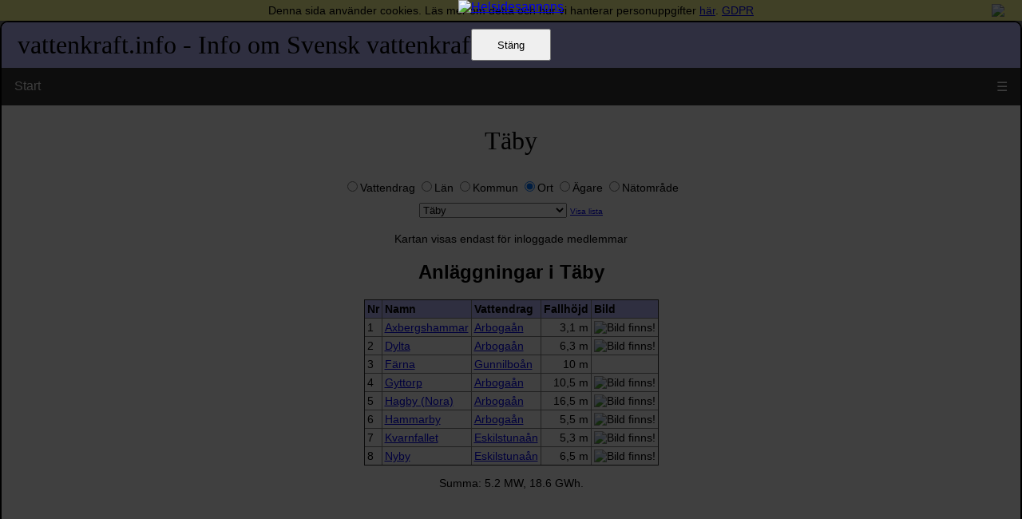

--- FILE ---
content_type: text/html; charset=UTF-8
request_url: https://vattenkraft.info/?what=T%C3%A4by&where=ort
body_size: 10826
content:
<!DOCTYPE HTML PUBLIC "-//W3C//DTD HTML 4.01 Transitional//EN" "http://www.w3.org/TR/html4/loose.dtd">
<html>
<head>
<meta name="google-site-verification" content="uHU8N6G4xL77H6jNNjo6tSp2a8CFRpyJX0HCcvMDAGU">
<meta http-equiv="Content-Type" content="text/html; charset=utf-8">
<meta http-equiv="Cache-control" content="no-cache">
<meta name="viewport" content="width=device-width, initial-scale=1">
<meta name="keywords" content="kraftverk, kraftverk, kraftverk, vattenkraft, vattenkraftverk, sverige, vannkraft, kuhlin, kuhlins, leif, filipstad, kullin">
<title>Täby - vattenkraft.info - Vattenkraften i Sverige</title>
<LINK href="newstyle2.css" rel="stylesheet" type="text/css">
<link rel="stylesheet" href="https://cdnjs.cloudflare.com/ajax/libs/font-awesome/4.7.0/css/font-awesome.min.css">
<script src="https://ajax.googleapis.com/ajax/libs/jquery/1.4.4/jquery.min.js" type="text/javascript"></script>
<script type="text/javascript" src="ajax/ajax.js"></script>
<script type="text/javascript" src="ajax/ajax-dynamic-list.js"></script>
<script type="text/javascript" src="csspopup.js"></script>
<script type="text/javascript">
/* Toggle between adding and removing the "responsive" class to topnav when the user clicks on the icon */
function menuToggle() {
  var x = document.getElementById("myTopnav");
  if (x.className === "topnav") {
    x.className += " responsive";
  } else {
    x.className = "topnav";
  }
}
</script>
</head>

<body>
<div id="blanket" style="display:block;"></div>
<div id="fullbanner" style="display:block;"><center><a href="/reklam/reklam.php?link=1" target="_blank"><img src="reklam/reklc.jpg" alt="Helsidesannons"></a><br><br>
<button onClick="location.href='/?bannerdisp=0&amp;what=T%C3%A4by&where=ort'" style="height:40px; width:100px">Stäng</button></center></div>
	<div class="message">
		<table border="0" cellpadding="5" cellspacing="0" width="100%">
			<tr><td width="50">&nbsp;</td>
			<td align="center">Denna sida använder cookies. Läs mer om detta och hur vi hanterar personuppgifter <a href="/?page=18">här</a>. <a href="/?page=19">GDPR</a></td>
			<td width="50" align="center"><img style="cursor:pointer;" src="bilder/close.png" width="40" height="40"
			onClick="location.href='/?what=T%C3%A4by&where=ort&amp;hidemessage=true';"></td></tr>
		</table>
	</div>
<div id="container">
  <div id="header">
  	<a name="top"></a><h1>vattenkraft.info - Info om Svensk vattenkraft</h1>
    <!-- end #header --></div>
    <div class="topnav" id="myTopnav">
  <a href="/">Start</a>
  <div class="dropdown" style="background-color:#BBF">
    <button class="dropbtn"><i class="fa fa-caret-down"></i> Vattenkraft i Sverige</button>
    <div class="dropdown-content">
        <a href="/?page=2" class="activenav">Kartor</a>
        <a href="/?page=63">Google-sökning</a>
        <a href="/?page=4">Avancerad sökning</a>
        <a href="/?page=5">Översikt Sverige</a>
        <!--a href="/?page=16">Vattenföringar</a -->
        <a href="/?page=6">Alfabetiskt register</a>
            </div>
  </div>
  <div class="dropdown">
    <button class="dropbtn"><i class="fa fa-caret-down"></i> Outbyggda vattendrag</button>
    <div class="dropdown-content">
      <a href="/?page=120">Kalix älv</a>
      <a href="/?page=121">Pite älv</a>
      <a href="/?page=122">Torne älv</a>
      <a href="/?page=123">Vindelälven</a>
      <a href="/?page=124">Tännforsen</a>
      <a href="/?page=125">Ristafallet</a>
    </div>
  </div>
  <div class="dropdown">
    <button class="dropbtn"><i class="fa fa-caret-down"></i> Teori</button>
    <div class="dropdown-content">
      <a href="/?page=20">Atlantprojektet</a>
      <a href="/?page=21">Dammbrott</a>
      <a href="/?page=22">Dammsäkerhet</a>
      <a href="/?page=23">Dammtyper</a>
      <a href="/?page=24">Dokument</a>
      <a href="/?page=25">Effekt</a>
      <a href="/?page=27">Erosion</a>
      <a href="/?page=28">Erosionsskydd laster</a>
      <a href="/?page=29">Erosionsskydd</a>
      <a href="/?page=30">Fallförluster</a>
      <a href="/?page=31">Flöde</a>
      <a href="/?page=32">Generatorn</a>
      <a href="/?page=33">Grindar</a>
      <a href="/?page=26">Kraftledningar</a>
      <a href="/?page=34">Ohms lag</a>
      <a href="/?page=35">Samiska ortnamn</a>
      <a href="/?page=36">Svensk-engelsk ordlista</a>
      <a href="/?page=37">Statistik</a>
      <a href="/?page=38">Stamnätet</a>
      <a href="/?page=39">Så fungerar vattenkraft</a>
      <a href="/?page=40">Tubdiameter</a>
      <a href="/?page=41">Turbintyper</a>
      <a href="/?page=42">Uddeholms bruk</a>
      <a href="/?page=43">Utskov</a>
      <a href="/?page=44">Utskovstyper</a>
      <a href="/?page=45">Vad är vad?</a>
    </div>
  </div>
  <a href="/?page=95">Fotoalbum</a>
  <div class="dropdown">
    <button class="dropbtn"><i class="fa fa-caret-down"></i> Övrigt</button>
    <div class="dropdown-content">
      <a href="/?page=18">Användarvillkor</a>
      <a href="/?page=19">GDPR</a>
      <a href="/?page=60">Annonsera</a>
      <a href="/?page=68">Kraftverksplaner</a>
      <a href="/?page=69">Källor</a>
      <a href="/?page=70">Lite om mig</a>
      <a href="/?page=71">Länkar</a>
      <a href="/?page=9">Kontohantering</a>
      <a href="/?page=995">POI-databas</a>
      <a href="/?page=73">Cookies</a>
      <a href="/?page=76">Statistik hemsidan</a>
      <a href="/?page=77">Suorva</a>
      <a href="/?page=79">Sök fotograf</a>
      <a href="/?page=82">Vattenmagasin</a>
    </div>
  </div>
  <a href="/?page=7">Kontakt</a>
  <a href="/?page=17">Forum</a>
  <a href="/?page=12">Gästboken</a>
  <a href="/?page=8">Nyheter</a>
  	<A href="/?page=9">Logga in</A>    <div class="dropdown">
      <button class="dropbtn">&#x1F50E;&#xFE0E;</button>
      <div class="dropdown-content">  
        <form action="/" method="get" enctype="text/plain" name="litensokning" id="litensok">
          <input type="hidden" value="4" name="page" />
    	  <input name="sok" type="text" size="13" id="litensokruta" onkeyup="ajax_showOptions(this,'hidden_id',event)" autocomplete="off" placeholder="Sök" style="margin:10px;">
          <input type="hidden" id="sok_hidden" name="sok_hidden">
          <input name="all" type="hidden" value="1">
          <A href="?page=4">Avancerad sökning</A>
  	    </form>
      </div>
    </div>
  <a href="javascript:void(0);" class="icon" onclick="menuToggle()">&#9776;</a>
</div>  <div align="center" id="mainContent">
    <div align="center"><A HREF="http://vattenkraft.info/reklam/reklam.php?link=6" TARGET="_blank"><IMG SRC="/reklam/VH-Banner.jpg" ALT=""></A><h1>Täby</h1>
<table border="0" cellspacing="0" cellpadding="4" style="margin-bottom:10px;">
  <tr>
    <td align="center">
	<form action="/" method="get" enctype="application/x-www-form-urlencoded">
	  <input name="change" type="hidden" value="1">
	  <table width="100%" border="0" cellspacing="3" cellpadding="0">
      	<tr><td align="center"><label><input name="where" type="radio" value="vattendrag"  onClick="this.form.submit();">Vattendrag</label></td>
		<td align="center"><Label><input name="where" type="radio" value="lan"  onClick="this.form.submit();">Län</Label></td>
		<td align="center"><label><input name="where" type="radio" value="kommun"  onClick="this.form.submit();">Kommun</label></td>
		<td align="center"><label><input name="where" type="radio" value="ort" checked="checked" onClick="this.form.submit();">Ort</label></td>
		<td align="center"><label><input name="where" type="radio" value="owner"  onClick="this.form.submit();">Ägare</label></td>
      	<td align="center"><label><input name="where" type="radio" value="omrid"  onClick="this.form.submit();">Nätområde</label></td></tr>
	  </table>
	</form>
	</td>
  </tr>
  <tr><td align="center"><form action="/" method="get" enctype="application/x-www-form-urlencoded">
      <input name="where" type="hidden" value="ort">
      <select name="what" onChange="this.form.submit();">
        <option value="Adolfsfors">Adolfsfors</option>
<option value="Agnäs">Agnäs</option>
<option value="Agunnaryd">Agunnaryd</option>
<option value="Alby">Alby</option>
<option value="Alfta">Alfta</option>
<option value="Alingsås">Alingsås</option>
<option value="Almundsryd">Almundsryd</option>
<option value="Alnaryd">Alnaryd</option>
<option value="Alster">Alster</option>
<option value="Alsterbro">Alsterbro</option>
<option value="Alstermo">Alstermo</option>
<option value="Alstermö">Alstermö</option>
<option value="Altersbruk">Altersbruk</option>
<option value="Alvesta">Alvesta</option>
<option value="Ambjörnarp">Ambjörnarp</option>
<option value="Anderstorp">Anderstorp</option>
<option value="Aneby">Aneby</option>
<option value="Anjehem">Anjehem</option>
<option value="Ankarsrum">Ankarsrum</option>
<option value="Annerstad">Annerstad</option>
<option value="Arboga">Arboga</option>
<option value="Arbrå">Arbrå</option>
<option value="Arjeplog">Arjeplog</option>
<option value="Arvika">Arvika</option>
<option value="Asarum">Asarum</option>
<option value="Asige">Asige</option>
<option value="Askersund">Askersund</option>
<option value="Askome">Askome</option>
<option value="Aspa">Aspa</option>
<option value="Aspabruk">Aspabruk</option>
<option value="Avesta">Avesta</option>
<option value="Axelfors">Axelfors</option>
<option value="Backa">Backa</option>
<option value="Ballingslöv">Ballingslöv</option>
<option value="Bankeryd">Bankeryd</option>
<option value="Bassalt">Bassalt</option>
<option value="Bengtsfors">Bengtsfors</option>
<option value="Bergby">Bergby</option>
<option value="Bergfors">Bergfors</option>
<option value="Bergsjö">Bergsjö</option>
<option value="Bergstena">Bergstena</option>
<option value="Bergvik">Bergvik</option>
<option value="Bettna">Bettna</option>
<option value="Billingsfors">Billingsfors</option>
<option value="Billsbro">Billsbro</option>
<option value="Bispgården">Bispgården</option>
<option value="Bjurfors">Bjurfors</option>
<option value="Bjurträsk">Bjurträsk</option>
<option value="Bjästa">Bjästa</option>
<option value="Björbo">Björbo</option>
<option value="Björkfors">Björkfors</option>
<option value="Björna">Björna</option>
<option value="Blankaström">Blankaström</option>
<option value="Blidsberg">Blidsberg</option>
<option value="Blomstermåla">Blomstermåla</option>
<option value="Blyberg">Blyberg</option>
<option value="Blåfors">Blåfors</option>
<option value="Bodafors">Bodafors</option>
<option value="Boden">Boden</option>
<option value="Boliden">Boliden</option>
<option value="Bollebygd">Bollebygd</option>
<option value="Bollebygden">Bollebygden</option>
<option value="Bollnäs">Bollnäs</option>
<option value="Borensberg">Borensberg</option>
<option value="Borlänge">Borlänge</option>
<option value="Borås">Borås</option>
<option value="Boxholm">Boxholm</option>
<option value="Brandstorp">Brandstorp</option>
<option value="Bratten">Bratten</option>
<option value="Braås">Braås</option>
<option value="Bredaryd">Bredaryd</option>
<option value="Bredbyn">Bredbyn</option>
<option value="Bredsdal">Bredsdal</option>
<option value="Bredsjö">Bredsjö</option>
<option value="Bro">Bro</option>
<option value="Broakulla">Broakulla</option>
<option value="Broaryd">Broaryd</option>
<option value="Broby">Broby</option>
<option value="Brokvarn">Brokvarn</option>
<option value="Brunsberg">Brunsberg</option>
<option value="Brunshult">Brunshult</option>
<option value="Brunskog">Brunskog</option>
<option value="Brålanda">Brålanda</option>
<option value="Bräkne-Hoby">Bräkne-Hoby</option>
<option value="Brännås">Brännås</option>
<option value="Brättne">Brättne</option>
<option value="Brösarp">Brösarp</option>
<option value="Burseryd">Burseryd</option>
<option value="Burseryds församling">Burseryds församling</option>
<option value="Burträsk">Burträsk</option>
<option value="By Kyrkby">By Kyrkby</option>
<option value="Bygdsiljum">Bygdsiljum</option>
<option value="Bygget">Bygget</option>
<option value="Bågede">Bågede</option>
<option value="Bålsta">Bålsta</option>
<option value="Bångbro">Bångbro</option>
<option value="Båstad">Båstad</option>
<option value="Bäckalund">Bäckalund</option>
<option value="Bäckefors">Bäckefors</option>
<option value="Bäckfors">Bäckfors</option>
<option value="Bäckhammar">Bäckhammar</option>
<option value="Bönnern">Bönnern</option>
<option value="Börtnan">Börtnan</option>
<option value="Charlottenberg">Charlottenberg</option>
<option value="Dalkarlsberg">Dalkarlsberg</option>
<option value="Dals Långed">Dals Långed</option>
<option value="Dals Rostock">Dals Rostock</option>
<option value="Dals-Ed">Dals-Ed</option>
<option value="Dals-Långed">Dals-Långed</option>
<option value="Degerfors">Degerfors</option>
<option value="Deje">Deje</option>
<option value="Delary">Delary</option>
<option value="Dikanäs">Dikanäs</option>
<option value="Diö">Diö</option>
<option value="Djura">Djura</option>
<option value="Duved">Duved</option>
<option value="Dömle">Dömle</option>
<option value="Ed">Ed</option>
<option value="Eda">Eda</option>
<option value="Edebäck">Edebäck</option>
<option value="Edefors">Edefors</option>
<option value="Edeforsen">Edeforsen</option>
<option value="Edeskvarna">Edeskvarna</option>
<option value="Edsbruk">Edsbruk</option>
<option value="Edsbyn">Edsbyn</option>
<option value="Edsele">Edsele</option>
<option value="Edsvalla">Edsvalla</option>
<option value="Ekfors">Ekfors</option>
<option value="Ekhärad">Ekhärad</option>
<option value="Eksjö">Eksjö</option>
<option value="Eldforsen">Eldforsen</option>
<option value="Eldsberga">Eldsberga</option>
<option value="Emmaboda">Emmaboda</option>
<option value="Emsfors">Emsfors</option>
<option value="Enköping">Enköping</option>
<option value="Enviken">Enviken</option>
<option value="Eskilstuna">Eskilstuna</option>
<option value="Esperyd">Esperyd</option>
<option value="Fagerhult">Fagerhult</option>
<option value="Fagersta">Fagersta</option>
<option value="Falkenberg">Falkenberg</option>
<option value="Falköping">Falköping</option>
<option value="Falmarksforsen">Falmarksforsen</option>
<option value="Falun">Falun</option>
<option value="Fellingsbro">Fellingsbro</option>
<option value="Fengersfors">Fengersfors</option>
<option value="Fengsfors">Fengsfors</option>
<option value="Fensbol">Fensbol</option>
<option value="Filipstad">Filipstad</option>
<option value="Finsjö">Finsjö</option>
<option value="Finspång">Finspång</option>
<option value="Fjugesta">Fjugesta</option>
<option value="Fjällsjö">Fjällsjö</option>
<option value="Fjärdhundra">Fjärdhundra</option>
<option value="Flerohopp">Flerohopp</option>
<option value="Fliseryd">Fliseryd</option>
<option value="Floby">Floby</option>
<option value="Flärke">Flärke</option>
<option value="Flögfors">Flögfors</option>
<option value="Forsa Ström">Forsa Ström</option>
<option value="Forsaström">Forsaström</option>
<option value="Forsbacka">Forsbacka</option>
<option value="Forshaga">Forshaga</option>
<option value="Forsheda">Forsheda</option>
<option value="Forsliden">Forsliden</option>
<option value="Forssa">Forssa</option>
<option value="Forsvik">Forsvik</option>
<option value="Fredriksberg">Fredriksberg</option>
<option value="Fridafors">Fridafors</option>
<option value="Fristad">Fristad</option>
<option value="Fritsla">Fritsla</option>
<option value="Frykfors">Frykfors</option>
<option value="Frändefors">Frändefors</option>
<option value="Fränsta">Fränsta</option>
<option value="Fröseke">Fröseke</option>
<option value="Frösön">Frösön</option>
<option value="Frövi">Frövi</option>
<option value="Funäsdalen">Funäsdalen</option>
<option value="Furudal">Furudal</option>
<option value="Färgelanda">Färgelanda</option>
<option value="Föllinge">Föllinge</option>
<option value="Fönhult">Fönhult</option>
<option value="Gagnef">Gagnef</option>
<option value="Gamla Tyresö">Gamla Tyresö</option>
<option value="Gamleby">Gamleby</option>
<option value="Gammalkroppa">Gammalkroppa</option>
<option value="Garpenberg">Garpenberg</option>
<option value="Garphyttan">Garphyttan</option>
<option value="Gassbo">Gassbo</option>
<option value="Geijersholm">Geijersholm</option>
<option value="Gemla">Gemla</option>
<option value="Getinge">Getinge</option>
<option value="Gingri">Gingri</option>
<option value="Gislaved">Gislaved</option>
<option value="Gisslarbo">Gisslarbo</option>
<option value="Glava">Glava</option>
<option value="Glimåkra">Glimåkra</option>
<option value="Glöte">Glöte</option>
<option value="Gnarp">Gnarp</option>
<option value="Gonarp">Gonarp</option>
<option value="Gottne">Gottne</option>
<option value="Granbergsdal">Granbergsdal</option>
<option value="Gravendal">Gravendal</option>
<option value="Grinsbol">Grinsbol</option>
<option value="Grums">Grums</option>
<option value="Grytgöl">Grytgöl</option>
<option value="Grythyttan">Grythyttan</option>
<option value="Gränna">Gränna</option>
<option value="Gräsmark">Gräsmark</option>
<option value="Grästorp">Grästorp</option>
<option value="Gullringen">Gullringen</option>
<option value="Gullspång">Gullspång</option>
<option value="Gulsele">Gulsele</option>
<option value="Gunnarskog">Gunnarskog</option>
<option value="Gunnebo">Gunnebo</option>
<option value="Gustafsström">Gustafsström</option>
<option value="Gustavsfors">Gustavsfors</option>
<option value="Gusum">Gusum</option>
<option value="Gysinge">Gysinge</option>
<option value="Gyttorp">Gyttorp</option>
<option value="Gäddede">Gäddede</option>
<option value="Gävle">Gävle</option>
<option value="Gävunda">Gävunda</option>
<option value="Habo">Habo</option>
<option value="Hackås">Hackås</option>
<option value="Hagfors">Hagfors</option>
<option value="Hajom">Hajom</option>
<option value="Hallabro">Hallabro</option>
<option value="Hallaryd">Hallaryd</option>
<option value="Hallen">Hallen</option>
<option value="Hallstahammar">Hallstahammar</option>
<option value="Halmstad">Halmstad</option>
<option value="Hammarstrand">Hammarstrand</option>
<option value="Hammerdal">Hammerdal</option>
<option value="Hamra">Hamra</option>
<option value="Hamrånge">Hamrånge</option>
<option value="Hanaskog">Hanaskog</option>
<option value="Harmånger">Harmånger</option>
<option value="Harrsele">Harrsele</option>
<option value="Hasselfors">Hasselfors</option>
<option value="Hed">Hed</option>
<option value="Hede">Hede</option>
<option value="Hedemora">Hedemora</option>
<option value="Hedvigsfors">Hedvigsfors</option>
<option value="Hellsjön">Hellsjön</option>
<option value="Hemling">Hemling</option>
<option value="Hemsjö">Hemsjö</option>
<option value="Henån">Henån</option>
<option value="Hermanstorp">Hermanstorp</option>
<option value="Herrljuna">Herrljuna</option>
<option value="Herrljunga">Herrljunga</option>
<option value="Hestra">Hestra</option>
<option value="Hevigsfors">Hevigsfors</option>
<option value="Hillared">Hillared</option>
<option value="Hillerstorp">Hillerstorp</option>
<option value="Hishult">Hishult</option>
<option value="Hissmofors">Hissmofors</option>
<option value="Hjo">Hjo</option>
<option value="Hjorted">Hjorted</option>
<option value="Hjortkvarn">Hjortkvarn</option>
<option value="Hjortsberga">Hjortsberga</option>
<option value="Hjälmseryd">Hjälmseryd</option>
<option value="Hjärnarp">Hjärnarp</option>
<option value="Hjärtum">Hjärtum</option>
<option value="Hofors">Hofors</option>
<option value="Hok">Hok</option>
<option value="Holmedal">Holmedal</option>
<option value="Holsbybrunn">Holsbybrunn</option>
<option value="Horla">Horla</option>
<option value="Horn">Horn</option>
<option value="Horndal">Horndal</option>
<option value="Hornsö">Hornsö</option>
<option value="Horred">Horred</option>
<option value="Hoting">Hoting</option>
<option value="Hovmanstorp">Hovmanstorp</option>
<option value="Hubbestad-hok-krokhemmet">Hubbestad-hok-krokhemmet</option>
<option value="Hudriksvall">Hudriksvall</option>
<option value="Hunge">Hunge</option>
<option value="Huskvarna">Huskvarna</option>
<option value="Husum">Husum</option>
<option value="Hyltebruk">Hyltebruk</option>
<option value="Håcksvik">Håcksvik</option>
<option value="Hånsfors">Hånsfors</option>
<option value="Håverud">Håverud</option>
<option value="Hällefors">Hällefors</option>
<option value="Hällingsjö">Hällingsjö</option>
<option value="Härjevad">Härjevad</option>
<option value="Härryda">Härryda</option>
<option value="Hässleholm">Hässleholm</option>
<option value="Hävla">Hävla</option>
<option value="Högberg">Högberg</option>
<option value="Högfors">Högfors</option>
<option value="Högsby">Högsby</option>
<option value="Högsjö">Högsjö</option>
<option value="Högsäter">Högsäter</option>
<option value="Hökerum">Hökerum</option>
<option value="Höljebro">Höljebro</option>
<option value="Höljeryd">Höljeryd</option>
<option value="Höljes">Höljes</option>
<option value="Idre">Idre</option>
<option value="Iggesund">Iggesund</option>
<option value="Ingared">Ingared</option>
<option value="Ingelstad">Ingelstad</option>
<option value="Ire">Ire</option>
<option value="Ivarsfors">Ivarsfors</option>
<option value="Jokkmokk">Jokkmokk</option>
<option value="Jonsered">Jonsered</option>
<option value="Junsele">Junsele</option>
<option value="Jädraås">Jädraås</option>
<option value="Järbo">Järbo</option>
<option value="Järkvissle">Järkvissle</option>
<option value="Järle">Järle</option>
<option value="Järlåsa">Järlåsa</option>
<option value="Järnboås">Järnboås</option>
<option value="Järnforsen">Järnforsen</option>
<option value="Järpbyn">Järpbyn</option>
<option value="Järvsö">Järvsö</option>
<option value="Jönköping">Jönköping</option>
<option value="Jönåker">Jönåker</option>
<option value="Jössefors">Jössefors</option>
<option value="Kalix">Kalix</option>
<option value="Kallinge">Kallinge</option>
<option value="Kallsedet">Kallsedet</option>
<option value="Kalvsvik">Kalvsvik</option>
<option value="Karlsfors">Karlsfors</option>
<option value="Karlshammar">Karlshammar</option>
<option value="Karlshamn">Karlshamn</option>
<option value="Karlskoga">Karlskoga</option>
<option value="Karlskrona">Karlskrona</option>
<option value="Karlstad">Karlstad</option>
<option value="Katrineholm">Katrineholm</option>
<option value="Kilafors">Kilafors</option>
<option value="Kilsmo">Kilsmo</option>
<option value="Kinna">Kinna</option>
<option value="Kinnared">Kinnared</option>
<option value="Kinnaström">Kinnaström</option>
<option value="Klippan">Klippan</option>
<option value="Klubbudden">Klubbudden</option>
<option value="Klåvben">Klåvben</option>
<option value="Knislinge">Knislinge</option>
<option value="Knäred">Knäred</option>
<option value="Kolsva">Kolsva</option>
<option value="Konga">Konga</option>
<option value="Kopparberg">Kopparberg</option>
<option value="Koppom">Koppom</option>
<option value="Korsberga">Korsberga</option>
<option value="Kosta">Kosta</option>
<option value="Kristinefors">Kristinefors</option>
<option value="Kristinehamn">Kristinehamn</option>
<option value="Krokfjorden">Krokfjorden</option>
<option value="Krokfors">Krokfors</option>
<option value="Kroknäs">Kroknäs</option>
<option value="Krokom">Krokom</option>
<option value="Kumla">Kumla</option>
<option value="Kungsäter">Kungsäter</option>
<option value="Kvarnfors">Kvarnfors</option>
<option value="Kvarntorp">Kvarntorp</option>
<option value="Kvillsfors">Kvillsfors</option>
<option value="Kvissleby">Kvissleby</option>
<option value="Kvänum">Kvänum</option>
<option value="Kyrkhult">Kyrkhult</option>
<option value="Kårböle">Kårböle</option>
<option value="Källsjön">Källsjön</option>
<option value="Kättbo">Kättbo</option>
<option value="Kävlinge">Kävlinge</option>
<option value="Kölsjön">Kölsjön</option>
<option value="Köping">Köping</option>
<option value="Köpingebro">Köpingebro</option>
<option value="Laforsen">Laforsen</option>
<option value="Lagan">Lagan</option>
<option value="Laholm">Laholm</option>
<option value="Lakene">Lakene</option>
<option value="Lamborn">Lamborn</option>
<option value="Landeryd">Landeryd</option>
<option value="Lanna">Lanna</option>
<option value="Laxå">Laxå</option>
<option value="Lekeryd">Lekeryd</option>
<option value="Leksand">Leksand</option>
<option value="Lenhovda">Lenhovda</option>
<option value="Lennartsfors">Lennartsfors</option>
<option value="Lernbo">Lernbo</option>
<option value="Lesjöfors">Lesjöfors</option>
<option value="Lexsjöbo">Lexsjöbo</option>
<option value="Liden">Liden</option>
<option value="Lidhult">Lidhult</option>
<option value="Lidköping">Lidköping</option>
<option value="Lilla Edet">Lilla Edet</option>
<option value="Lillpite">Lillpite</option>
<option value="Lima">Lima</option>
<option value="Limmared">Limmared</option>
<option value="Lindesberg">Lindesberg</option>
<option value="Lindshammar">Lindshammar</option>
<option value="Lindås">Lindås</option>
<option value="Linghed">Linghed</option>
<option value="Linghem">Linghem</option>
<option value="Linköping">Linköping</option>
<option value="Linneryd">Linneryd</option>
<option value="Lissebo">Lissebo</option>
<option value="Lit">Lit</option>
<option value="Ljung">Ljung</option>
<option value="Ljungaverk">Ljungaverk</option>
<option value="Ljungby">Ljungby</option>
<option value="Ljungbyhed">Ljungbyhed</option>
<option value="Ljungbyholm">Ljungbyholm</option>
<option value="Ljungsbro">Ljungsbro</option>
<option value="Ljungå">Ljungå</option>
<option value="Ljusdal">Ljusdal</option>
<option value="Ljusfallshammar">Ljusfallshammar</option>
<option value="Ljusnarsberg">Ljusnarsberg</option>
<option value="Ljusne">Ljusne</option>
<option value="Ljustorp">Ljustorp</option>
<option value="Lomfors">Lomfors</option>
<option value="Los">Los</option>
<option value="Ludvika">Ludvika</option>
<option value="Lund">Lund</option>
<option value="Lundsbrunn">Lundsbrunn</option>
<option value="Lycksele">Lycksele</option>
<option value="Lyftinge">Lyftinge</option>
<option value="Lyrestad">Lyrestad</option>
<option value="Lysvik">Lysvik</option>
<option value="Långban">Långban</option>
<option value="Långgölsmåla">Långgölsmåla</option>
<option value="Långnäs">Långnäs</option>
<option value="Långsele">Långsele</option>
<option value="Långserud">Långserud</option>
<option value="Långö">Långö</option>
<option value="Länna">Länna</option>
<option value="Löa">Löa</option>
<option value="Lödöse">Lödöse</option>
<option value="Mackmyra">Mackmyra</option>
<option value="Majenfors">Majenfors</option>
<option value="Malgomaj">Malgomaj</option>
<option value="Malmbäck">Malmbäck</option>
<option value="Malmköping">Malmköping</option>
<option value="Malung">Malung</option>
<option value="Malungsfors">Malungsfors</option>
<option value="Malå">Malå</option>
<option value="Mangskog">Mangskog</option>
<option value="Marbäck">Marbäck</option>
<option value="Marieholm">Marieholm</option>
<option value="Mariestad">Mariestad</option>
<option value="Markaryd">Markaryd</option>
<option value="Marmaverken">Marmaverken</option>
<option value="Matfors">Matfors</option>
<option value="Mehedeby">Mehedeby</option>
<option value="Mellerud">Mellerud</option>
<option value="Midskog">Midskog</option>
<option value="Mjödvattnet">Mjödvattnet</option>
<option value="Mjölby">Mjölby</option>
<option value="Mockfjärd">Mockfjärd</option>
<option value="Moheda">Moheda</option>
<option value="Moholm">Moholm</option>
<option value="Molkom">Molkom</option>
<option value="Mora">Mora</option>
<option value="Morgårdshammar">Morgårdshammar</option>
<option value="Motala">Motala</option>
<option value="Motjärnshyttan">Motjärnshyttan</option>
<option value="Mullsjö">Mullsjö</option>
<option value="Munka Ljungby">Munka Ljungby</option>
<option value="Munkaljungby">Munkaljungby</option>
<option value="Munkedal">Munkedal</option>
<option value="Munkfors">Munkfors</option>
<option value="Målilla">Målilla</option>
<option value="Mårbacka">Mårbacka</option>
<option value="Mölndal">Mölndal</option>
<option value="Mölnerud">Mölnerud</option>
<option value="Mölntorp">Mölntorp</option>
<option value="Mörsil">Mörsil</option>
<option value="Njura">Njura</option>
<option value="Njurunda">Njurunda</option>
<option value="Noppikoski">Noppikoski</option>
<option value="Nora">Nora</option>
<option value="Norberg">Norberg</option>
<option value="Nordmarkshyttan">Nordmarkshyttan</option>
<option value="Norrhult">Norrhult</option>
<option value="Norrköping">Norrköping</option>
<option value="Norråker">Norråker</option>
<option value="Nossebro">Nossebro</option>
<option value="Nybro">Nybro</option>
<option value="Nygård">Nygård</option>
<option value="Nykroppa">Nykroppa</option>
<option value="Nykvarn">Nykvarn</option>
<option value="Nyköping">Nyköping</option>
<option value="Nyland">Nyland</option>
<option value="Nylandsån">Nylandsån</option>
<option value="Nysäter">Nysäter</option>
<option value="Nälden">Nälden</option>
<option value="Näs bruk">Näs bruk</option>
<option value="Näshult">Näshult</option>
<option value="Näshulta">Näshulta</option>
<option value="Nässjö">Nässjö</option>
<option value="Näsviken Forsså">Näsviken Forsså</option>
<option value="Näsåker">Näsåker</option>
<option value="Nöbbelöv">Nöbbelöv</option>
<option value="Nödinge">Nödinge</option>
<option value="Ockelbo">Ockelbo</option>
<option value="Odensfors">Odensfors</option>
<option value="Odensjö">Odensjö</option>
<option value="Odensvi">Odensvi</option>
<option value="Offerdal">Offerdal</option>
<option value="Olden">Olden</option>
<option value="Olofström">Olofström</option>
<option value="Olsfors">Olsfors</option>
<option value="Orsa">Orsa</option>
<option value="Osby">Osby</option>
<option value="Osbyholm">Osbyholm</option>
<option value="Oskarshamn">Oskarshamn</option>
<option value="Oskarsström">Oskarsström</option>
<option value="Oskarström">Oskarström</option>
<option value="Ovansjö">Ovansjö</option>
<option value="Oviken">Oviken</option>
<option value="Pajala">Pajala</option>
<option value="Pauliström">Pauliström</option>
<option value="Perstorp">Perstorp</option>
<option value="Petiknäs">Petiknäs</option>
<option value="Porjus">Porjus</option>
<option value="Påskallavik">Påskallavik</option>
<option value="Ragunda">Ragunda</option>
<option value="Rajastrand">Rajastrand</option>
<option value="Ramnäs">Ramnäs</option>
<option value="Ramsberg">Ramsberg</option>
<option value="Ramsele">Ramsele</option>
<option value="Randijaur">Randijaur</option>
<option value="Reftele Församling">Reftele Församling</option>
<option value="Reinholdsfors">Reinholdsfors</option>
<option value="Rejmyre">Rejmyre</option>
<option value="Rengård">Rengård</option>
<option value="Resele">Resele</option>
<option value="Rimforsa">Rimforsa</option>
<option value="Ringselet">Ringselet</option>
<option value="Ritsem">Ritsem</option>
<option value="Robertsfors">Robertsfors</option>
<option value="Ronneby">Ronneby</option>
<option value="Rosenfors">Rosenfors</option>
<option value="Rossön">Rossön</option>
<option value="Rot">Rot</option>
<option value="Rottne">Rottne</option>
<option value="Rottneros">Rottneros</option>
<option value="Ruda">Ruda</option>
<option value="Ryd">Ryd</option>
<option value="Rydal">Rydal</option>
<option value="Rydboholm">Rydboholm</option>
<option value="Ryssby">Ryssby</option>
<option value="Råda">Råda</option>
<option value="Rällsälv">Rällsälv</option>
<option value="Rätan">Rätan</option>
<option value="Rättvik">Rättvik</option>
<option value="Rävlanda">Rävlanda</option>
<option value="Rödeby">Rödeby</option>
<option value="Röfors">Röfors</option>
<option value="Röjdåfors">Röjdåfors</option>
<option value="Röjeråsen">Röjeråsen</option>
<option value="Rönnöfors">Rönnöfors</option>
<option value="Rörvattnet">Rörvattnet</option>
<option value="Saknas">Saknas</option>
<option value="Sandhem">Sandhem</option>
<option value="Sandhult">Sandhult</option>
<option value="Sandviken">Sandviken</option>
<option value="Saxnäs">Saxnäs</option>
<option value="Segersta">Segersta</option>
<option value="Seglingsberg">Seglingsberg</option>
<option value="Segmon">Segmon</option>
<option value="Sibbarp">Sibbarp</option>
<option value="Sikfors">Sikfors</option>
<option value="Siljansnäs">Siljansnäs</option>
<option value="Silverguvan">Silverguvan</option>
<option value="Sjötofta">Sjötofta</option>
<option value="Skara">Skara</option>
<option value="Skattungbyn">Skattungbyn</option>
<option value="Skeberg">Skeberg</option>
<option value="Skellefteå">Skellefteå</option>
<option value="Skene">Skene</option>
<option value="Skepplanda">Skepplanda</option>
<option value="Skillinaryd">Skillinaryd</option>
<option value="Skillingaryd">Skillingaryd</option>
<option value="Skillingsfors">Skillingsfors</option>
<option value="Skinnskatteberg">Skinnskatteberg</option>
<option value="Skogaby">Skogaby</option>
<option value="Skogsryd">Skogsryd</option>
<option value="Skultuna">Skultuna</option>
<option value="Skyllberg">Skyllberg</option>
<option value="Skymnäs">Skymnäs</option>
<option value="Skån">Skån</option>
<option value="Skåpafors">Skåpafors</option>
<option value="Skåpanäs">Skåpanäs</option>
<option value="Skänninge">Skänninge</option>
<option value="Skärblacka">Skärblacka</option>
<option value="Sköldinge">Sköldinge</option>
<option value="Skönnerud">Skönnerud</option>
<option value="Skövde">Skövde</option>
<option value="Slagnäs">Slagnäs</option>
<option value="Slähult">Slähult</option>
<option value="Slöinge">Slöinge</option>
<option value="Smedjebacken">Smedjebacken</option>
<option value="Smålandsstenar">Smålandsstenar</option>
<option value="Snarkil">Snarkil</option>
<option value="Solberg">Solberg</option>
<option value="Sollefteå">Sollefteå</option>
<option value="Solvarbo">Solvarbo</option>
<option value="Sorsele">Sorsele</option>
<option value="Spjutmo">Spjutmo</option>
<option value="St Levene">St Levene</option>
<option value="Stalpet">Stalpet</option>
<option value="Stavsjö">Stavsjö</option>
<option value="Stegared">Stegared</option>
<option value="Steneby">Steneby</option>
<option value="Stenkullen">Stenkullen</option>
<option value="Stennäs">Stennäs</option>
<option value="Stigen">Stigen</option>
<option value="Stjärnfors">Stjärnfors</option>
<option value="Stjärnhov">Stjärnhov</option>
<option value="Stocke kvarn">Stocke kvarn</option>
<option value="Stockvik">Stockvik</option>
<option value="Stora Sjöfallet">Stora Sjöfallet</option>
<option value="Stora Skedvi">Stora Skedvi</option>
<option value="Stora Skevi">Stora Skevi</option>
<option value="Storebro">Storebro</option>
<option value="Storfors">Storfors</option>
<option value="Storuman">Storuman</option>
<option value="Storvik">Storvik</option>
<option value="Storå">Storå</option>
<option value="Strömbacka">Strömbacka</option>
<option value="Strömsbergs bruk">Strömsbergs bruk</option>
<option value="Strömsfors">Strömsfors</option>
<option value="Strömsnäsbruk">Strömsnäsbruk</option>
<option value="Stugun">Stugun</option>
<option value="Sturefors">Sturefors</option>
<option value="Ställberg">Ställberg</option>
<option value="Ställdalen">Ställdalen</option>
<option value="Stöde">Stöde</option>
<option value="Stömne">Stömne</option>
<option value="Sundshagsfors">Sundshagsfors</option>
<option value="Sundsvall">Sundsvall</option>
<option value="Sunnansjö">Sunnansjö</option>
<option value="Sunne">Sunne</option>
<option value="Sunnerstaholm">Sunnerstaholm</option>
<option value="Surahammar">Surahammar</option>
<option value="Svabensverk">Svabensverk</option>
<option value="Svanskog">Svanskog</option>
<option value="Svartå">Svartå</option>
<option value="Sveg">Sveg</option>
<option value="Svenljunga">Svenljunga</option>
<option value="Svängsta">Svängsta</option>
<option value="Svärdsjö">Svärdsjö</option>
<option value="Sysslebäck">Sysslebäck</option>
<option value="Sågmyra">Sågmyra</option>
<option value="Sädva">Sädva</option>
<option value="Säfsen">Säfsen</option>
<option value="Sälen">Sälen</option>
<option value="Sällsjön">Sällsjön</option>
<option value="Särna">Särna</option>
<option value="Säter">Säter</option>
<option value="Sätila">Sätila</option>
<option value="Sävar">Sävar</option>
<option value="Sävsjö">Sävsjö</option>
<option value="Sävsjön">Sävsjön</option>
<option value="Söderbärke">Söderbärke</option>
<option value="Söderfors">Söderfors</option>
<option value="Söderköping">Söderköping</option>
<option value="Sörsjön">Sörsjön</option>
<option value="Sörstafors">Sörstafors</option>
<option value="Taberg">Taberg</option>
<option value="Tallåsen">Tallåsen</option>
<option value="Tavelsjö">Tavelsjö</option>
<option value="Tenhult">Tenhult</option>
<option value="Thorskog">Thorskog</option>
<option value="Tibro">Tibro</option>
<option value="Tidaholm">Tidaholm</option>
<option value="Tidan">Tidan</option>
<option value="Tierp">Tierp</option>
<option value="Timmele">Timmele</option>
<option value="Timrå">Timrå</option>
<option value="Timsfors">Timsfors</option>
<option value="Tingsryd">Tingsryd</option>
<option value="Tjåmotis">Tjåmotis</option>
<option value="Tjällmo">Tjällmo</option>
<option value="Tjärn">Tjärn</option>
<option value="Tollarp">Tollarp</option>
<option value="Tollered">Tollered</option>
<option value="Tormarp">Tormarp</option>
<option value="Torp">Torp</option>
<option value="Torpsbruk">Torpsbruk</option>
<option value="Torpshammar">Torpshammar</option>
<option value="Torsby">Torsby</option>
<option value="Torsebo">Torsebo</option>
<option value="Torsåker">Torsåker</option>
<option value="Torsås">Torsås</option>
<option value="Torup">Torup</option>
<option value="Totebo">Totebo</option>
<option value="Tovared">Tovared</option>
<option value="Tranemo">Tranemo</option>
<option value="Transtrand">Transtrand</option>
<option value="Tranås">Tranås</option>
<option value="Trehörna">Trehörna</option>
<option value="Trehörningsjö">Trehörningsjö</option>
<option value="Trollhättan">Trollhättan</option>
<option value="Tråvad">Tråvad</option>
<option value="Trädet">Trädet</option>
<option value="Trävattna">Trävattna</option>
<option value="Tunsjön">Tunsjön</option>
<option value="Tving">Tving</option>
<option value="Tvååker">Tvååker</option>
<option value="Tyfors">Tyfors</option>
<option value="Tyngsjö">Tyngsjö</option>
<option selected="selected" value="Täby">Täby</option>
<option value="Tännäs">Tännäs</option>
<option value="Tärnaby">Tärnaby</option>
<option value="Töcksfors">Töcksfors</option>
<option value="Töcksmark">Töcksmark</option>
<option value="Tönnersa">Tönnersa</option>
<option value="Töreboda">Töreboda</option>
<option value="Tösse">Tösse</option>
<option value="Uddeholm">Uddeholm</option>
<option value="Uddevalla">Uddevalla</option>
<option value="Ugerup">Ugerup</option>
<option value="Ukna">Ukna</option>
<option value="Ullared">Ullared</option>
<option value="Ulricehamn">Ulricehamn</option>
<option value="Umeå">Umeå</option>
<option value="Umgransele">Umgransele</option>
<option value="Undenäs">Undenäs</option>
<option value="Undrom">Undrom</option>
<option value="Untra">Untra</option>
<option value="Upperud">Upperud</option>
<option value="Uppsala">Uppsala</option>
<option value="Utanede">Utanede</option>
<option value="Uttersberg">Uttersberg</option>
<option value="V Ämtervik">V Ämtervik</option>
<option value="V:A Ämtervik">V:A Ämtervik</option>
<option value="Vaggeryd">Vaggeryd</option>
<option value="Valbo">Valbo</option>
<option value="Valdemarsvik">Valdemarsvik</option>
<option value="Vallsta">Vallsta</option>
<option value="Vansbro">Vansbro</option>
<option value="Vargön">Vargön</option>
<option value="Veddige">Veddige</option>
<option value="Vessigebro">Vessigebro</option>
<option value="Vessingebro">Vessingebro</option>
<option value="Vetlanda">Vetlanda</option>
<option value="Viggeby">Viggeby</option>
<option value="Viksjö">Viksjö</option>
<option value="Viksjöfors">Viksjöfors</option>
<option value="Vilhelmina">Vilhelmina</option>
<option value="Villastad">Villastad</option>
<option value="Vilshult">Vilshult</option>
<option value="Vingåker">Vingåker</option>
<option value="Vintrosa">Vintrosa</option>
<option value="Virsbo">Virsbo</option>
<option value="Virserum">Virserum</option>
<option value="Viskafors">Viskafors</option>
<option value="Vislanda">Vislanda</option>
<option value="Volgsjöfors">Volgsjöfors</option>
<option value="Voxnabruk">Voxnabruk</option>
<option value="Vrigstad">Vrigstad</option>
<option value="Vrån">Vrån</option>
<option value="Vuollerim">Vuollerim</option>
<option value="Vågdalen">Vågdalen</option>
<option value="Vårgårda">Vårgårda</option>
<option value="Våxtorp">Våxtorp</option>
<option value="Vänersborg">Vänersborg</option>
<option value="Vänga">Vänga</option>
<option value="Vännäs">Vännäs</option>
<option value="Värmeshult">Värmeshult</option>
<option value="Värmlands nysäter">Värmlands nysäter</option>
<option value="Värnamo">Värnamo</option>
<option value="Väsa">Väsa</option>
<option value="Väse">Väse</option>
<option value="Västanfors">Västanfors</option>
<option value="Västara Ämtervik">Västara Ämtervik</option>
<option value="Västerlanda">Västerlanda</option>
<option value="Västerås">Västerås</option>
<option value="Västland">Västland</option>
<option value="Vättak">Vättak</option>
<option value="Växjö">Växjö</option>
<option value="Yaberg">Yaberg</option>
<option value="Ydre">Ydre</option>
<option value="Ytterhogdal">Ytterhogdal</option>
<option value="Ytterån">Ytterån</option>
<option value="Yxered">Yxered</option>
<option value="Åby">Åby</option>
<option value="Åkers Syckebruk">Åkers Syckebruk</option>
<option value="Ålem">Ålem</option>
<option value="Ålgårda">Ålgårda</option>
<option value="Ålviken">Ålviken</option>
<option value="Åmotfors">Åmotfors</option>
<option value="Åmsele">Åmsele</option>
<option value="Åmål">Åmål</option>
<option value="Ånge">Ånge</option>
<option value="Årjäng">Årjäng</option>
<option value="Åsarna">Åsarna</option>
<option value="Åsarp">Åsarp</option>
<option value="Åsbro">Åsbro</option>
<option value="Åsebro">Åsebro</option>
<option value="Åsebyn">Åsebyn</option>
<option value="Åsele">Åsele</option>
<option value="Åsen">Åsen</option>
<option value="Åsenhöga">Åsenhöga</option>
<option value="Åtorp">Åtorp</option>
<option value="Åtvidaberg">Åtvidaberg</option>
<option value="Ädelfors">Ädelfors</option>
<option value="Älmhult">Älmhult</option>
<option value="Älvkarhed">Älvkarhed</option>
<option value="Älvkarleby">Älvkarleby</option>
<option value="Älvkarleö">Älvkarleö</option>
<option value="Älvängen">Älvängen</option>
<option value="Ängelholm">Ängelholm</option>
<option value="Äppelbo">Äppelbo</option>
<option value="Ätran">Ätran</option>
<option value="Ödeborg">Ödeborg</option>
<option value="Ödeshög">Ödeshög</option>
<option value="Örebro">Örebro</option>
<option value="Öringe">Öringe</option>
<option value="Örkelljunga">Örkelljunga</option>
<option value="Örsås">Örsås</option>
<option value="Örträsk">Örträsk</option>
<option value="Östanå">Östanå</option>
<option value="Österbymo">Österbymo</option>
<option value="Östersund">Östersund</option>
<option value="Östervallskog">Östervallskog</option>
<option value="Österå">Österå</option>
<option value="Östra Born">Östra Born</option>
<option value="Östra Frölunda">Östra Frölunda</option>
<option value="Östra Löa">Östra Löa</option>
<option value="Överturingen">Överturingen</option>
<option value="Överäng">Överäng</option>
<option value="Öxabäck">Öxabäck</option>
      </select>&nbsp;<font size="-2"><a href="#lista">Visa lista</A></Font>      </form></td>
  </tr>
</table>
<P>Kartan visas endast för inloggade medlemmar</p>
<a name="lista" id="lista" ></a>
<H2>Anläggningar i Täby</H2>
<table border="1" cellspacing="0" cellpadding="3" class="bordercolapse" style="max-width:600px">
                  <TR><th>Nr</th><TH>Namn</TH><TH>Vattendrag</TH><TH class=tohide>Effekt</TH><TH class=tohide>Normalprod.</TH><TH class=tohide>Ägare</TH><TH>Fallhöjd</TH><TH>Bild</TH></TR>
<TR><TD valign=top>1</TD><TD valign=top><A HREF="/?id=14">Axbergshammar</A></TD><TD valign=top><a href="/?alvid=398">Arbogaån</a></TD><TD align=right valign=top class=tohide>0,32 MW</TD><TD align=right valign=top class=tohide>1,2 GWh</TD><TD valign=top class=tohide>Lvv Brunnsjötorp AB</TD><TD align=right valign=top>3,1 m</TD><TD align=center valign=top><img src="/bilder/kamera.gif" title="Bild finns!"></TD></TR>
<TR><TD valign=top>2</TD><TD valign=top><A HREF="/?id=87">Dylta</A></TD><TD valign=top><a href="/?alvid=398">Arbogaån</a></TD><TD align=right valign=top class=tohide>0,7 MW</TD><TD align=right valign=top class=tohide>2,3 GWh</TD><TD valign=top class=tohide>Bo Lindgren i Dyltabruk AB</TD><TD align=right valign=top>6,3 m</TD><TD align=center valign=top><img src="/bilder/kamera.gif" title="Bild finns!"></TD></TR>
<TR><TD valign=top>3</TD><TD valign=top><A HREF="/?id=784">Färna</A></TD><TD valign=top><a href="/?what=Gunnilboån">Gunnilboån</a></TD><TD align=right valign=top class=tohide>0,325 MW</TD><TD align=right valign=top class=tohide>1,1 GWh</TD><TD valign=top class=tohide>Kungsådran Kraft AB</TD><TD align=right valign=top>10 m</TD><TD align=center valign=top>&nbsp;</TD></TR>
<TR><TD valign=top>4</TD><TD valign=top><A HREF="/?id=166">Gyttorp</A></TD><TD valign=top><a href="/?alvid=398">Arbogaån</a></TD><TD align=right valign=top class=tohide>0,5 MW</TD><TD align=right valign=top class=tohide>1,6 GWh</TD><TD valign=top class=tohide>Hagby Kraft AB</TD><TD align=right valign=top>10,5 m</TD><TD align=center valign=top><img src="/bilder/kamera.gif" title="Bild finns!"></TD></TR>
<TR><TD valign=top>5</TD><TD valign=top><A HREF="/?id=171">Hagby (Nora)</A></TD><TD valign=top><a href="/?alvid=398">Arbogaån</a></TD><TD align=right valign=top class=tohide>1,2 MW</TD><TD align=right valign=top class=tohide>3,8 GWh</TD><TD valign=top class=tohide>Hagby Kraft AB</TD><TD align=right valign=top>16,5 m</TD><TD align=center valign=top><img src="/bilder/kamera.gif" title="Bild finns!"></TD></TR>
<TR><TD valign=top>6</TD><TD valign=top><A HREF="/?id=178">Hammarby</A></TD><TD valign=top><a href="/?alvid=398">Arbogaån</a></TD><TD align=right valign=top class=tohide>0,55 MW</TD><TD align=right valign=top class=tohide>2,3 GWh</TD><TD valign=top class=tohide>Hagby Kraft AB</TD><TD align=right valign=top>5,5 m</TD><TD align=center valign=top><img src="/bilder/kamera.gif" title="Bild finns!"></TD></TR>
<TR><TD valign=top>7</TD><TD valign=top><A HREF="/?id=277">Kvarnfallet</A></TD><TD valign=top><a href="/?alvid=399">Eskilstunaån</a></TD><TD align=right valign=top class=tohide>1,2 MW</TD><TD align=right valign=top class=tohide>4,3 GWh</TD><TD valign=top class=tohide>Småkraft Operations AB</TD><TD align=right valign=top>5,3 m</TD><TD align=center valign=top><img src="/bilder/kamera.gif" title="Bild finns!"></TD></TR>
<TR><TD valign=top>8</TD><TD valign=top><A HREF="/?id=375">Nyby</A></TD><TD valign=top><a href="/?alvid=399">Eskilstunaån</a></TD><TD align=right valign=top class=tohide>0,425 MW</TD><TD align=right valign=top class=tohide>2 GWh</TD><TD valign=top class=tohide>Småkraft Operations AB</TD><TD align=right valign=top>6,5 m</TD><TD align=center valign=top><img src="/bilder/kamera.gif" title="Bild finns!"></TD></TR>
</table>  
<p>Summa: 5.2 MW, 18.6 GWh.</p>
</div>
<script src="https://cdnjs.cloudflare.com/ajax/libs/openlayers/2.13.1/lib/OpenLayers.js"></script> 
<script>
    map = new OpenLayers.Map("mapdiv");
    map.addLayer(new OpenLayers.Layer.OSM());
    
    epsg4326 =  new OpenLayers.Projection("EPSG:4326"); //WGS 1984 projection
    projectTo = map.getProjectionObject(); //The map projection (Spherical Mercator)
    var lonLat = new OpenLayers.LonLat( 15.72, 59.601 ).transform(epsg4326, projectTo);
    var zoom = 8;
    map.setCenter (lonLat, zoom);
    var vectorLayer = new OpenLayers.Layer.Vector("Overlay");
    
    // Define markers as "features" of the vector layer: *** Detta skall loopas ***
		
    var feature = new OpenLayers.Feature.Vector(
            new OpenLayers.Geometry.Point( 15.19488, 59.42616 ).transform(epsg4326, projectTo),
            {description:'<a href="/?id=14">Axbergshammar</a>'} ,
            {externalGraphic: 'markers/marker1.png', graphicHeight: 34, graphicWidth: 20, graphicXOffset:-10, graphicYOffset:-34  }
        );    
    vectorLayer.addFeatures(feature);
		
    var feature = new OpenLayers.Feature.Vector(
            new OpenLayers.Geometry.Point( 15.21509, 59.42886 ).transform(epsg4326, projectTo),
            {description:'<a href="/?id=87">Dylta</a>'} ,
            {externalGraphic: 'markers/marker2.png', graphicHeight: 34, graphicWidth: 20, graphicXOffset:-10, graphicYOffset:-34  }
        );    
    vectorLayer.addFeatures(feature);
		
    var feature = new OpenLayers.Feature.Vector(
            new OpenLayers.Geometry.Point( 15.86235, 59.77967 ).transform(epsg4326, projectTo),
            {description:'<a href="/?id=784">Färna</a>'} ,
            {externalGraphic: 'markers/marker3.png', graphicHeight: 34, graphicWidth: 20, graphicXOffset:-10, graphicYOffset:-34  }
        );    
    vectorLayer.addFeatures(feature);
		
    var feature = new OpenLayers.Feature.Vector(
            new OpenLayers.Geometry.Point( 14.96847, 59.50784 ).transform(epsg4326, projectTo),
            {description:'<a href="/?id=166">Gyttorp</a>'} ,
            {externalGraphic: 'markers/marker4.png', graphicHeight: 34, graphicWidth: 20, graphicXOffset:-10, graphicYOffset:-34  }
        );    
    vectorLayer.addFeatures(feature);
		
    var feature = new OpenLayers.Feature.Vector(
            new OpenLayers.Geometry.Point( 15.02634, 59.52102 ).transform(epsg4326, projectTo),
            {description:'<a href="/?id=171">Hagby (Nora)</a>'} ,
            {externalGraphic: 'markers/marker5.png', graphicHeight: 34, graphicWidth: 20, graphicXOffset:-10, graphicYOffset:-34  }
        );    
    vectorLayer.addFeatures(feature);
		
    var feature = new OpenLayers.Feature.Vector(
            new OpenLayers.Geometry.Point( 15.10311, 59.53154 ).transform(epsg4326, projectTo),
            {description:'<a href="/?id=178">Hammarby</a>'} ,
            {externalGraphic: 'markers/marker6.png', graphicHeight: 34, graphicWidth: 20, graphicXOffset:-10, graphicYOffset:-34  }
        );    
    vectorLayer.addFeatures(feature);
		
    var feature = new OpenLayers.Feature.Vector(
            new OpenLayers.Geometry.Point( 16.47084, 59.42136 ).transform(epsg4326, projectTo),
            {description:'<a href="/?id=277">Kvarnfallet</a>'} ,
            {externalGraphic: 'markers/marker7.png', graphicHeight: 34, graphicWidth: 20, graphicXOffset:-10, graphicYOffset:-34  }
        );    
    vectorLayer.addFeatures(feature);
		
    var feature = new OpenLayers.Feature.Vector(
            new OpenLayers.Geometry.Point( 16.46006, 59.42419 ).transform(epsg4326, projectTo),
            {description:'<a href="/?id=375">Nyby</a>'} ,
            {externalGraphic: 'markers/marker8.png', graphicHeight: 34, graphicWidth: 20, graphicXOffset:-10, graphicYOffset:-34  }
        );    
    vectorLayer.addFeatures(feature);
	// *** Slut loop ***
   
    map.addLayer(vectorLayer);
 
    
    //Add a selector control to the vectorLayer with popup functions
    var controls = {
      selector: new OpenLayers.Control.SelectFeature(vectorLayer, { onSelect: createPopup, onUnselect: destroyPopup })
    };

    function createPopup(feature) {
      feature.popup = new OpenLayers.Popup.FramedCloud("pop",
          feature.geometry.getBounds().getCenterLonLat(),
          null,
          '<div class="markerContent">'+feature.attributes.description+'</div>',
          null,
          true,
          function() { controls['selector'].unselectAll(); }
      );
      feature.popup.closeOnMove = true;
      map.addPopup(feature.popup);
    }

    function destroyPopup(feature) {
      feature.popup.destroy();
      feature.popup = null;
    }
    
    map.addControl(controls['selector']);
    controls['selector'].activate();
      
</script>	<!-- end #mainContent --></div>
	
  <div id="footer">
    <p align="center">&copy; <A href="http://www.kuhlins.se" target="_blank">Kuhlins Webdesign</A> 2003-2026 med reservation för eventuella fel. Bilder tillhör respektive fotograf. <a href="/?page=19">GDPR</a>
Senaste uppdateringen: <A href="/?page=13">2026-01-05 12:11:21</A><br>
Besökare sedan 2003-11-22&nbsp;<A href="/?page=76"><IMG SRC="/count/3.gif" height="16" width="10" alt="3" title="Uppdateras en gång per dygn" style="vertical-align: middle;"><IMG SRC="/count/3.gif" height="16" width="10" alt="3" title="Uppdateras en gång per dygn" style="vertical-align: middle;"><IMG SRC="/count/8.gif" height="16" width="10" alt="8" title="Uppdateras en gång per dygn" style="vertical-align: middle;"><IMG SRC="/count/5.gif" height="16" width="10" alt="5" title="Uppdateras en gång per dygn" style="vertical-align: middle;"><IMG SRC="/count/7.gif" height="16" width="10" alt="7" title="Uppdateras en gång per dygn" style="vertical-align: middle;"><IMG SRC="/count/0.gif" height="16" width="10" alt="0" title="Uppdateras en gång per dygn" style="vertical-align: middle;"><IMG SRC="/count/0.gif" height="16" width="10" alt="0" title="Uppdateras en gång per dygn" style="vertical-align: middle;"></A></p>
  <!-- end #footer --></div>
<!-- end #container --></div>
</body>
</html>


--- FILE ---
content_type: text/css
request_url: https://vattenkraft.info/newstyle2.css
body_size: 2603
content:
@charset "utf-8";
/* Add a black background color to the top navigation */
.topnav {
  background-color: #333;
  overflow: hidden;
  /*position: sticky;
  top: 0;
  z-index: 9999;
  min-height: 48px;
  height:auto; */
}

/* Style the links inside the navigation bar */
.topnav a {
  float: left;
  display: block;
  color: #f2f2f2;
  text-align: center;
  padding: 14px 16px;
  text-decoration: none;
  font-size: 16px;
}

/* Add an active class to highlight the current page */
.activenav {
  background-color: #BBF;
  color: white;
}

/* Hide the link that should open and close the topnav on small screens */
.topnav .icon {
  display: none;
}

/* Dropdown container - needed to position the dropdown content */
.dropdown {
  float: left;
  overflow: hidden;
}

/* Style the dropdown button to fit inside the topnav */
.dropdown .dropbtn {
  font-size: 17px;
  border: none;
  outline: none;
  color: white;
  padding: 14px 16px;
  background-color: inherit;
  font-family: inherit;
  margin: 0;
}

/* Style the dropdown content (hidden by default) */
.dropdown-content {
  display: none;
  position: absolute;
  background-color: #f9f9f9;
  min-width: 160px;
  box-shadow: 0px 8px 16px 0px rgba(0,0,0,0.2);
  z-index: 1;
}

/* Style the links inside the dropdown */
.dropdown-content a {
  float: none;
  color: black;
  padding: 6px 8px;
  text-decoration: none;
  display: block;
  text-align: left;
}

/* Add a dark background on topnav links and the dropdown button on hover */
.topnav a:hover, .dropdown:hover .dropbtn {
  background-color: #555;
  color: white;
}

/* Add a grey background to dropdown links on hover */
.dropdown-content a:hover {
  background-color: #ddd;
  color: black;
}

/* Show the dropdown menu when the user moves the mouse over the dropdown button */
.dropdown:hover .dropdown-content {
  display: block;
}

/* When the screen is less than 600 pixels wide, hide all links, except for the first one ("Home"). Show the link that contains should open and close the topnav (.icon) */
@media screen and (max-width: 1280px) {
  .topnav a:not(:first-child), .dropdown .dropbtn {
    display: none;
  }
  .topnav a.icon {
    float: right;
    display: block;
  }
}

/* The "responsive" class is added to the topnav with JavaScript when the user clicks on the icon. This class makes the topnav look good on small screens (display the links vertically instead of horizontally) */
@media screen and (max-width: 1280px) {
  .topnav.responsive {position: relative;}
  .topnav.responsive a.icon {
    position: absolute;
    right: 0;
    top: 0;
  }
  .topnav.responsive a {
    float: none;
    display: block;
    text-align: left;
  }
  .topnav.responsive .dropdown {float: none;}
  .topnav.responsive .dropdown-content {position: relative;}
  .topnav.responsive .dropdown .dropbtn {
    display: block;
    width: 100%;
    text-align: left;
  }
  .tohide { display: none; }
}

label {
	display:inline-block;
}

/* OLD SLYLE */ 
/* Omdefinerade taggar */
body {
	font-family: Arial;
	margin: 0; /* it's good practice to zero the margin and padding of the body element to account for differing browser defaults */
	padding: 0;
	text-align: center; /* this centers the container in IE 5* browsers. The text is then set to the left aligned default in the #container selector */
	color: #000;
	background-color:#777;
	background-position: center center;
	background-repeat: no-repeat;
	background-image: url("/bilder/metall.jpg");
	background-attachment: fixed;
	background-size:100%;
}
/*a:link {
	text-decoration: none;
	color: #00F;
	border-bottom: 0px;
}
a:visited {
	text-decoration: none;
	color:#06F;
	border-bottom: 1px dotted;
}
a:hover {
	text-decoration: none;
	color: #FF8000;
	border-bottom: 1px dotted;
	font-style: italic;
}
a:active {
	color: #00F;
	text-decoration: none;
	border-bottom: 1px dotted;
} */
a img { 
	border: none;
}
img {
	max-width: 100%;
	height: auto;
}
table {
	font-size: 14px;
	text-align: left;
	vertical-align: text-top;
}
th {
	background-color: #BBF;
}
h1 {
	font-family: "Monotype Corsiva", cursive;
	font-weight: normal;
}
h2 {
	font-style: normal;
}
h3 {
	font-style: normal;
}
h4 {
	font-style: normal;
	font-family: Calibri, Verdana, sans-serif
}
p {
	font-size: 14px;
}
/* Class */
.green {
	color: #090;
}
.red {
	color: #F00;
}
.message {
	background-color:#FF9;
	padding:0px;
}
.bordercolapse {
	border-collapse:collapse;
}
#container { 
	max-width: 1400px;  /* using 24px less than a full 1024px width allows for browser chrome and avoids a horizontal scroll bar */
	margin: 0 auto; /* the auto margins (in conjunction with a width) center the page */
	border: 2px solid #000;
	text-align: left; /* this overrides the text-align: center on the body element. */
	background-position: center center;
	background-repeat: no-repeat;
	background-image: url("/bilder/akkats_back.jpg");
	background-attachment: fixed;
	background-color:#FFF;
	border-bottom-left-radius: 10px;
	border-top-left-radius: 10px;
	border-bottom-right-radius: 10px;
	border-top-right-radius: 10px;
} 
#header {
	padding: 0 10px 0 20px;  /* this padding matches the left alignment of the elements in the divs that appear beneath it. If an image is used in the #header instead of text, you may want to remove the padding. */
	background-color: #BBF;
	background-repeat: no-repeat;
	background-position: right;
	border-top-left-radius: 8px;
	border-top-right-radius: 8px;
} 
#header h1 {
	margin: 0; /* zeroing the margin of the last element in the #header div will avoid margin collapse - an unexplainable space between divs. If the div has a border around it, this is not necessary as that also avoids the margin collapse */
	padding: 10px 0; /* using padding instead of margin will allow you to keep the element away from the edges of the div */
}

#mainContent {
	/* Margin är området utanför ramen, padding innanför ramen */
	margin-top: 5px;
	margin-right: 0;
	margin-bottom: 0;
	margin-left: 0; /* Ej mindre än bredden på sidabar */
	padding-top: 0;
	padding-right: 10px;
	padding-bottom: 0;
	padding-left: 10px;
	min-height:700px;
	height:auto !important;
	height:700px; 
} 
#footer { 
	padding: 0 10px 0 20px; /* this padding matches the left alignment of the elements in the divs that appear above it. */
	background:#BBF; 
	border-bottom-left-radius: 10px;
	border-bottom-right-radius: 10px;
} 
#footer p {
	margin: 0; /* zeroing the margins of the first element in the footer will avoid the possibility of margin collapse - a space between divs */
	padding: 10px 0; /* padding on this element will create space, just as the the margin would have, without the margin collapse issue */
    font-size: 12px;
}


/* ID */
/* Big box with list of options */
#ajax_listOfOptions {
	position:absolute;	/* Never change this one */
	width:200px;	/* Width of box */
	height:250px;	/* Height of box */
	overflow:auto;	/* Scrolling features */
	border:1px solid #BBF;
	background-color:#FFF;
	text-align:left;
	font-size:0.9em;
	z-index:100;
}
#ajax_listOfOptions div {	/* General rule for both .optionDiv and .optionDivSelected */
	margin:1px;		
	padding:1px;
	cursor:pointer;
	font-size:0.9em;
}
#ajax_listOfOptions .optionDiv {	/* Div for each item in list */
	
}
#ajax_listOfOptions .optionDivSelected { /* Selected item in the list */
	background-color:#BBF;
	color:#000;
}
#ajax_listOfOptions_iframe {
	background-color:#F00;
	position:absolute;
	z-index:5;
}
/* Bakgrund för mörkning  */
#blanket { 
	background-color:#000;
	opacity: 0.75;
	filter:alpha(opacity=65);
	position:fixed; /*absolute;*/
	z-index: 9001;
	top:0px;
	left:0px;
	width:100%;
	height:100%;
}

/* Bildspel */
#slideshow {
	text-align:center;
    position:relative;
    height:290px;
}
#slideshow SPAN {
	top:0;
	left:0;
    position:absolute;
	display:none;
}
#slideshow SPAN.active {
	display:block;
	z-index:10;
}
#slideshow SPAN.last-active {
	display:block;
	z-index:9;
}
#fullbanner { 
	position:absolute;
	z-index: 9002;
	top:0px;
	left:0px;
	width:100%;
	height:100%;
}

--- FILE ---
content_type: application/javascript; charset=utf-8
request_url: https://cdnjs.cloudflare.com/ajax/libs/openlayers/2.13.1/lib/OpenLayers/Control.js
body_size: 2312
content:
/* Copyright (c) 2006-2013 by OpenLayers Contributors (see authors.txt for
 * full list of contributors). Published under the 2-clause BSD license.
 * See license.txt in the OpenLayers distribution or repository for the
 * full text of the license. */

/**
 * @requires OpenLayers/BaseTypes/Class.js
 */

/**
 * Class: OpenLayers.Control
 * Controls affect the display or behavior of the map. They allow everything
 * from panning and zooming to displaying a scale indicator. Controls by 
 * default are added to the map they are contained within however it is
 * possible to add a control to an external div by passing the div in the
 * options parameter.
 * 
 * Example:
 * The following example shows how to add many of the common controls
 * to a map.
 * 
 * > var map = new OpenLayers.Map('map', { controls: [] });
 * >
 * > map.addControl(new OpenLayers.Control.PanZoomBar());
 * > map.addControl(new OpenLayers.Control.LayerSwitcher({'ascending':false}));
 * > map.addControl(new OpenLayers.Control.Permalink());
 * > map.addControl(new OpenLayers.Control.Permalink('permalink'));
 * > map.addControl(new OpenLayers.Control.MousePosition());
 * > map.addControl(new OpenLayers.Control.OverviewMap());
 * > map.addControl(new OpenLayers.Control.KeyboardDefaults());
 *
 * The next code fragment is a quick example of how to intercept 
 * shift-mouse click to display the extent of the bounding box
 * dragged out by the user.  Usually controls are not created
 * in exactly this manner.  See the source for a more complete 
 * example:
 *
 * > var control = new OpenLayers.Control();
 * > OpenLayers.Util.extend(control, {
 * >     draw: function () {
 * >         // this Handler.Box will intercept the shift-mousedown
 * >         // before Control.MouseDefault gets to see it
 * >         this.box = new OpenLayers.Handler.Box( control, 
 * >             {"done": this.notice},
 * >             {keyMask: OpenLayers.Handler.MOD_SHIFT});
 * >         this.box.activate();
 * >     },
 * >
 * >     notice: function (bounds) {
 * >         OpenLayers.Console.userError(bounds);
 * >     }
 * > }); 
 * > map.addControl(control);
 * 
 */
OpenLayers.Control = OpenLayers.Class({

    /** 
     * Property: id 
     * {String} 
     */
    id: null,
    
    /** 
     * Property: map 
     * {<OpenLayers.Map>} this gets set in the addControl() function in
     * OpenLayers.Map 
     */
    map: null,

    /** 
     * APIProperty: div 
     * {DOMElement} The element that contains the control, if not present the 
     *     control is placed inside the map.
     */
    div: null,

    /** 
     * APIProperty: type 
     * {Number} Controls can have a 'type'. The type determines the type of
     * interactions which are possible with them when they are placed in an
     * <OpenLayers.Control.Panel>. 
     */
    type: null, 

    /** 
     * Property: allowSelection
     * {Boolean} By default, controls do not allow selection, because
     * it may interfere with map dragging. If this is true, OpenLayers
     * will not prevent selection of the control.
     * Default is false.
     */
    allowSelection: false,  

    /** 
     * Property: displayClass 
     * {string}  This property is used for CSS related to the drawing of the
     * Control. 
     */
    displayClass: "",
    
    /**
    * APIProperty: title  
    * {string}  This property is used for showing a tooltip over the  
    * Control.  
    */ 
    title: "",

    /**
     * APIProperty: autoActivate
     * {Boolean} Activate the control when it is added to a map.  Default is
     *     false.
     */
    autoActivate: false,

    /** 
     * APIProperty: active 
     * {Boolean} The control is active (read-only).  Use <activate> and 
     *     <deactivate> to change control state.
     */
    active: null,

    /**
     * Property: handlerOptions
     * {Object} Used to set non-default properties on the control's handler
     */
    handlerOptions: null,

    /** 
     * Property: handler 
     * {<OpenLayers.Handler>} null
     */
    handler: null,

    /**
     * APIProperty: eventListeners
     * {Object} If set as an option at construction, the eventListeners
     *     object will be registered with <OpenLayers.Events.on>.  Object
     *     structure must be a listeners object as shown in the example for
     *     the events.on method.
     */
    eventListeners: null,

    /** 
     * APIProperty: events
     * {<OpenLayers.Events>} Events instance for listeners and triggering
     *     control specific events.
     *
     * Register a listener for a particular event with the following syntax:
     * (code)
     * control.events.register(type, obj, listener);
     * (end)
     *
     * Listeners will be called with a reference to an event object.  The
     *     properties of this event depends on exactly what happened.
     *
     * All event objects have at least the following properties:
     * object - {Object} A reference to control.events.object (a reference
     *      to the control).
     * element - {DOMElement} A reference to control.events.element (which
     *      will be null unless documented otherwise).
     *
     * Supported map event types:
     * activate - Triggered when activated.
     * deactivate - Triggered when deactivated.
     */
    events: null,

    /**
     * Constructor: OpenLayers.Control
     * Create an OpenLayers Control.  The options passed as a parameter
     * directly extend the control.  For example passing the following:
     * 
     * > var control = new OpenLayers.Control({div: myDiv});
     *
     * Overrides the default div attribute value of null.
     * 
     * Parameters:
     * options - {Object} 
     */
    initialize: function (options) {
        // We do this before the extend so that instances can override
        // className in options.
        this.displayClass = 
            this.CLASS_NAME.replace("OpenLayers.", "ol").replace(/\./g, "");
        
        OpenLayers.Util.extend(this, options);
        
        this.events = new OpenLayers.Events(this);
        if(this.eventListeners instanceof Object) {
            this.events.on(this.eventListeners);
        }
        if (this.id == null) {
            this.id = OpenLayers.Util.createUniqueID(this.CLASS_NAME + "_");
        }
    },

    /**
     * Method: destroy
     * The destroy method is used to perform any clean up before the control
     * is dereferenced.  Typically this is where event listeners are removed
     * to prevent memory leaks.
     */
    destroy: function () {
        if(this.events) {
            if(this.eventListeners) {
                this.events.un(this.eventListeners);
            }
            this.events.destroy();
            this.events = null;
        }
        this.eventListeners = null;

        // eliminate circular references
        if (this.handler) {
            this.handler.destroy();
            this.handler = null;
        }
        if(this.handlers) {
            for(var key in this.handlers) {
                if(this.handlers.hasOwnProperty(key) &&
                   typeof this.handlers[key].destroy == "function") {
                    this.handlers[key].destroy();
                }
            }
            this.handlers = null;
        }
        if (this.map) {
            this.map.removeControl(this);
            this.map = null;
        }
        this.div = null;
    },

    /** 
     * Method: setMap
     * Set the map property for the control. This is done through an accessor
     * so that subclasses can override this and take special action once 
     * they have their map variable set. 
     *
     * Parameters:
     * map - {<OpenLayers.Map>} 
     */
    setMap: function(map) {
        this.map = map;
        if (this.handler) {
            this.handler.setMap(map);
        }
    },
  
    /**
     * Method: draw
     * The draw method is called when the control is ready to be displayed
     * on the page.  If a div has not been created one is created.  Controls
     * with a visual component will almost always want to override this method 
     * to customize the look of control. 
     *
     * Parameters:
     * px - {<OpenLayers.Pixel>} The top-left pixel position of the control
     *      or null.
     *
     * Returns:
     * {DOMElement} A reference to the DIV DOMElement containing the control
     */
    draw: function (px) {
        if (this.div == null) {
            this.div = OpenLayers.Util.createDiv(this.id);
            this.div.className = this.displayClass;
            if (!this.allowSelection) {
                this.div.className += " olControlNoSelect";
                this.div.setAttribute("unselectable", "on", 0);
                this.div.onselectstart = OpenLayers.Function.False; 
            }    
            if (this.title != "") {
                this.div.title = this.title;
            }
        }
        if (px != null) {
            this.position = px.clone();
        }
        this.moveTo(this.position);
        return this.div;
    },

    /**
     * Method: moveTo
     * Sets the left and top style attributes to the passed in pixel 
     * coordinates.
     *
     * Parameters:
     * px - {<OpenLayers.Pixel>}
     */
    moveTo: function (px) {
        if ((px != null) && (this.div != null)) {
            this.div.style.left = px.x + "px";
            this.div.style.top = px.y + "px";
        }
    },

    /**
     * APIMethod: activate
     * Explicitly activates a control and it's associated
     * handler if one has been set.  Controls can be
     * deactivated by calling the deactivate() method.
     * 
     * Returns:
     * {Boolean}  True if the control was successfully activated or
     *            false if the control was already active.
     */
    activate: function () {
        if (this.active) {
            return false;
        }
        if (this.handler) {
            this.handler.activate();
        }
        this.active = true;
        if(this.map) {
            OpenLayers.Element.addClass(
                this.map.viewPortDiv,
                this.displayClass.replace(/ /g, "") + "Active"
            );
        }
        this.events.triggerEvent("activate");
        return true;
    },
    
    /**
     * APIMethod: deactivate
     * Deactivates a control and it's associated handler if any.  The exact
     * effect of this depends on the control itself.
     * 
     * Returns:
     * {Boolean} True if the control was effectively deactivated or false
     *           if the control was already inactive.
     */
    deactivate: function () {
        if (this.active) {
            if (this.handler) {
                this.handler.deactivate();
            }
            this.active = false;
            if(this.map) {
                OpenLayers.Element.removeClass(
                    this.map.viewPortDiv,
                    this.displayClass.replace(/ /g, "") + "Active"
                );
            }
            this.events.triggerEvent("deactivate");
            return true;
        }
        return false;
    },

    CLASS_NAME: "OpenLayers.Control"
});

/**
 * Constant: OpenLayers.Control.TYPE_BUTTON
 */
OpenLayers.Control.TYPE_BUTTON = 1;

/**
 * Constant: OpenLayers.Control.TYPE_TOGGLE
 */
OpenLayers.Control.TYPE_TOGGLE = 2;

/**
 * Constant: OpenLayers.Control.TYPE_TOOL
 */
OpenLayers.Control.TYPE_TOOL   = 3;


--- FILE ---
content_type: application/javascript; charset=utf-8
request_url: https://cdnjs.cloudflare.com/ajax/libs/openlayers/2.13.1/lib/OpenLayers/Format/XML.js
body_size: 5497
content:
/* Copyright (c) 2006-2013 by OpenLayers Contributors (see authors.txt for
 * full list of contributors). Published under the 2-clause BSD license.
 * See license.txt in the OpenLayers distribution or repository for the
 * full text of the license. */

/**
 * @requires OpenLayers/Format.js
 */

/**
 * Class: OpenLayers.Format.XML
 * Read and write XML.  For cross-browser XML generation, use methods on an
 *     instance of the XML format class instead of on <code>document<end>.
 *     The DOM creation and traversing methods exposed here all mimic the
 *     W3C XML DOM methods.  Create a new parser with the
 *     <OpenLayers.Format.XML> constructor.
 *
 * Inherits from:
 *  - <OpenLayers.Format>
 */
OpenLayers.Format.XML = OpenLayers.Class(OpenLayers.Format, {
    
    /**
     * Property: namespaces
     * {Object} Mapping of namespace aliases to namespace URIs.  Properties
     *     of this object should not be set individually.  Read-only.  All
     *     XML subclasses should have their own namespaces object.  Use
     *     <setNamespace> to add or set a namespace alias after construction.
     */
    namespaces: null,
    
    /**
     * Property: namespaceAlias
     * {Object} Mapping of namespace URI to namespace alias.  This object
     *     is read-only.  Use <setNamespace> to add or set a namespace alias.
     */
    namespaceAlias: null,
    
    /**
     * Property: defaultPrefix
     * {String} The default namespace alias for creating element nodes.
     */
    defaultPrefix: null,
    
    /**
     * Property: readers
     * Contains public functions, grouped by namespace prefix, that will
     *     be applied when a namespaced node is found matching the function
     *     name.  The function will be applied in the scope of this parser
     *     with two arguments: the node being read and a context object passed
     *     from the parent.
     */
    readers: {},
    
    /**
     * Property: writers
     * As a compliment to the <readers> property, this structure contains public
     *     writing functions grouped by namespace alias and named like the
     *     node names they produce.
     */
    writers: {},

    /**
     * Property: xmldom
     * {XMLDom} If this browser uses ActiveX, this will be set to a XMLDOM
     *     object.  It is not intended to be a browser sniffing property.
     *     Instead, the xmldom property is used instead of <code>document<end>
     *     where namespaced node creation methods are not supported. In all
     *     other browsers, this remains null.
     */
    xmldom: null,

    /**
     * Constructor: OpenLayers.Format.XML
     * Construct an XML parser.  The parser is used to read and write XML.
     *     Reading XML from a string returns a DOM element.  Writing XML from
     *     a DOM element returns a string.
     *
     * Parameters:
     * options - {Object} Optional object whose properties will be set on
     *     the object.
     */
    initialize: function(options) {
        if(window.ActiveXObject) {
            this.xmldom = new ActiveXObject("Microsoft.XMLDOM");
        }
        OpenLayers.Format.prototype.initialize.apply(this, [options]);
        // clone the namespace object and set all namespace aliases
        this.namespaces = OpenLayers.Util.extend({}, this.namespaces);
        this.namespaceAlias = {};
        for(var alias in this.namespaces) {
            this.namespaceAlias[this.namespaces[alias]] = alias;
        }
    },
    
    /**
     * APIMethod: destroy
     * Clean up.
     */
    destroy: function() {
        this.xmldom = null;
        OpenLayers.Format.prototype.destroy.apply(this, arguments);
    },
    
    /**
     * Method: setNamespace
     * Set a namespace alias and URI for the format.
     *
     * Parameters:
     * alias - {String} The namespace alias (prefix).
     * uri - {String} The namespace URI.
     */
    setNamespace: function(alias, uri) {
        this.namespaces[alias] = uri;
        this.namespaceAlias[uri] = alias;
    },

    /**
     * APIMethod: read
     * Deserialize a XML string and return a DOM node.
     *
     * Parameters:
     * text - {String} A XML string
     
     * Returns:
     * {DOMElement} A DOM node
     */
    read: function(text) {
        var index = text.indexOf('<');
        if(index > 0) {
            text = text.substring(index);
        }
        var node = OpenLayers.Util.Try(
            OpenLayers.Function.bind((
                function() {
                    var xmldom;
                    /**
                     * Since we want to be able to call this method on the prototype
                     * itself, this.xmldom may not exist even if in IE.
                     */
                    if(window.ActiveXObject && !this.xmldom) {
                        xmldom = new ActiveXObject("Microsoft.XMLDOM");
                    } else {
                        xmldom = this.xmldom;
                        
                    }
                    xmldom.loadXML(text);
                    return xmldom;
                }
            ), this),
            function() {
                return new DOMParser().parseFromString(text, 'text/xml');
            },
            function() {
                var req = new XMLHttpRequest();
                req.open("GET", "data:" + "text/xml" +
                         ";charset=utf-8," + encodeURIComponent(text), false);
                if(req.overrideMimeType) {
                    req.overrideMimeType("text/xml");
                }
                req.send(null);
                return req.responseXML;
            }
        );

        if(this.keepData) {
            this.data = node;
        }

        return node;
    },

    /**
     * APIMethod: write
     * Serialize a DOM node into a XML string.
     * 
     * Parameters:
     * node - {DOMElement} A DOM node.
     *
     * Returns:
     * {String} The XML string representation of the input node.
     */
    write: function(node) {
        var data;
        if(this.xmldom) {
            data = node.xml;
        } else {
            var serializer = new XMLSerializer();
            if (node.nodeType == 1) {
                // Add nodes to a document before serializing. Everything else
                // is serialized as is. This may need more work. See #1218 .
                var doc = document.implementation.createDocument("", "", null);
                if (doc.importNode) {
                    node = doc.importNode(node, true);
                }
                doc.appendChild(node);
                data = serializer.serializeToString(doc);
            } else {
                data = serializer.serializeToString(node);
            }
        }
        return data;
    },

    /**
     * APIMethod: createElementNS
     * Create a new element with namespace.  This node can be appended to
     *     another node with the standard node.appendChild method.  For
     *     cross-browser support, this method must be used instead of
     *     document.createElementNS.
     *
     * Parameters:
     * uri - {String} Namespace URI for the element.
     * name - {String} The qualified name of the element (prefix:localname).
     * 
     * Returns:
     * {Element} A DOM element with namespace.
     */
    createElementNS: function(uri, name) {
        var element;
        if(this.xmldom) {
            if(typeof uri == "string") {
                element = this.xmldom.createNode(1, name, uri);
            } else {
                element = this.xmldom.createNode(1, name, "");
            }
        } else {
            element = document.createElementNS(uri, name);
        }
        return element;
    },

    /**
     * APIMethod: createDocumentFragment
     * Create a document fragment node that can be appended to another node
     *     created by createElementNS.  This will call 
     *     document.createDocumentFragment outside of IE.  In IE, the ActiveX
     *     object's createDocumentFragment method is used.
     *
     * Returns:
     * {Element} A document fragment.
     */
    createDocumentFragment: function() {
        var element;
        if (this.xmldom) {
            element = this.xmldom.createDocumentFragment();
        } else {
            element = document.createDocumentFragment();
        }
        return element;
    },

    /**
     * APIMethod: createTextNode
     * Create a text node.  This node can be appended to another node with
     *     the standard node.appendChild method.  For cross-browser support,
     *     this method must be used instead of document.createTextNode.
     * 
     * Parameters:
     * text - {String} The text of the node.
     * 
     * Returns: 
     * {DOMElement} A DOM text node.
     */
    createTextNode: function(text) {
        var node;
        if (typeof text !== "string") {
            text = String(text);
        }
        if(this.xmldom) {
            node = this.xmldom.createTextNode(text);
        } else {
            node = document.createTextNode(text);
        }
        return node;
    },

    /**
     * APIMethod: getElementsByTagNameNS
     * Get a list of elements on a node given the namespace URI and local name.
     *     To return all nodes in a given namespace, use '*' for the name
     *     argument.  To return all nodes of a given (local) name, regardless
     *     of namespace, use '*' for the uri argument.
     * 
     * Parameters:
     * node - {Element} Node on which to search for other nodes.
     * uri - {String} Namespace URI.
     * name - {String} Local name of the tag (without the prefix).
     * 
     * Returns:
     * {NodeList} A node list or array of elements.
     */
    getElementsByTagNameNS: function(node, uri, name) {
        var elements = [];
        if(node.getElementsByTagNameNS) {
            elements = node.getElementsByTagNameNS(uri, name);
        } else {
            // brute force method
            var allNodes = node.getElementsByTagName("*");
            var potentialNode, fullName;
            for(var i=0, len=allNodes.length; i<len; ++i) {
                potentialNode = allNodes[i];
                fullName = (potentialNode.prefix) ?
                           (potentialNode.prefix + ":" + name) : name;
                if((name == "*") || (fullName == potentialNode.nodeName)) {
                    if((uri == "*") || (uri == potentialNode.namespaceURI)) {
                        elements.push(potentialNode);
                    }
                }
            }
        }
        return elements;
    },

    /**
     * APIMethod: getAttributeNodeNS
     * Get an attribute node given the namespace URI and local name.
     * 
     * Parameters:
     * node - {Element} Node on which to search for attribute nodes.
     * uri - {String} Namespace URI.
     * name - {String} Local name of the attribute (without the prefix).
     * 
     * Returns:
     * {DOMElement} An attribute node or null if none found.
     */
    getAttributeNodeNS: function(node, uri, name) {
        var attributeNode = null;
        if(node.getAttributeNodeNS) {
            attributeNode = node.getAttributeNodeNS(uri, name);
        } else {
            var attributes = node.attributes;
            var potentialNode, fullName;
            for(var i=0, len=attributes.length; i<len; ++i) {
                potentialNode = attributes[i];
                if(potentialNode.namespaceURI == uri) {
                    fullName = (potentialNode.prefix) ?
                               (potentialNode.prefix + ":" + name) : name;
                    if(fullName == potentialNode.nodeName) {
                        attributeNode = potentialNode;
                        break;
                    }
                }
            }
        }
        return attributeNode;
    },

    /**
     * APIMethod: getAttributeNS
     * Get an attribute value given the namespace URI and local name.
     * 
     * Parameters:
     * node - {Element} Node on which to search for an attribute.
     * uri - {String} Namespace URI.
     * name - {String} Local name of the attribute (without the prefix).
     * 
     * Returns:
     * {String} An attribute value or and empty string if none found.
     */
    getAttributeNS: function(node, uri, name) {
        var attributeValue = "";
        if(node.getAttributeNS) {
            attributeValue = node.getAttributeNS(uri, name) || "";
        } else {
            var attributeNode = this.getAttributeNodeNS(node, uri, name);
            if(attributeNode) {
                attributeValue = attributeNode.nodeValue;
            }
        }
        return attributeValue;
    },
    
    /**
     * APIMethod: getChildValue
     * Get the textual value of the node if it exists, or return an
     *     optional default string.  Returns an empty string if no first child
     *     exists and no default value is supplied.
     *
     * Parameters:
     * node - {DOMElement} The element used to look for a first child value.
     * def - {String} Optional string to return in the event that no
     *     first child value exists.
     *
     * Returns:
     * {String} The value of the first child of the given node.
     */
    getChildValue: function(node, def) {
        var value = def || "";
        if(node) {
            for(var child=node.firstChild; child; child=child.nextSibling) {
                switch(child.nodeType) {
                    case 3: // text node
                    case 4: // cdata section
                        value += child.nodeValue;
                }
            }
        }
        return value;
    },

    /**
     * APIMethod: isSimpleContent
     * Test if the given node has only simple content (i.e. no child element
     *     nodes).
     *
     * Parameters:
     * node - {DOMElement} An element node.
     *
     * Returns:
     * {Boolean} The node has no child element nodes (nodes of type 1). 
     */
    isSimpleContent: function(node) {
        var simple = true;
        for(var child=node.firstChild; child; child=child.nextSibling) {
            if(child.nodeType === 1) {
                simple = false;
                break;
            }
        }
        return simple;
    },
    
    /**
     * APIMethod: contentType
     * Determine the content type for a given node.
     *
     * Parameters:
     * node - {DOMElement}
     *
     * Returns:
     * {Integer} One of OpenLayers.Format.XML.CONTENT_TYPE.{EMPTY,SIMPLE,COMPLEX,MIXED}
     *     if the node has no, simple, complex, or mixed content.
     */
    contentType: function(node) {
        var simple = false,
            complex = false;
            
        var type = OpenLayers.Format.XML.CONTENT_TYPE.EMPTY;

        for(var child=node.firstChild; child; child=child.nextSibling) {
            switch(child.nodeType) {
                case 1: // element
                    complex = true;
                    break;
                case 8: // comment
                    break;
                default:
                    simple = true;
            }
            if(complex && simple) {
                break;
            }
        }
        
        if(complex && simple) {
            type = OpenLayers.Format.XML.CONTENT_TYPE.MIXED;
        } else if(complex) {
            return OpenLayers.Format.XML.CONTENT_TYPE.COMPLEX;
        } else if(simple) {
            return OpenLayers.Format.XML.CONTENT_TYPE.SIMPLE;
        }
        return type;
    },

    /**
     * APIMethod: hasAttributeNS
     * Determine whether a node has a particular attribute matching the given
     *     name and namespace.
     * 
     * Parameters:
     * node - {Element} Node on which to search for an attribute.
     * uri - {String} Namespace URI.
     * name - {String} Local name of the attribute (without the prefix).
     * 
     * Returns:
     * {Boolean} The node has an attribute matching the name and namespace.
     */
    hasAttributeNS: function(node, uri, name) {
        var found = false;
        if(node.hasAttributeNS) {
            found = node.hasAttributeNS(uri, name);
        } else {
            found = !!this.getAttributeNodeNS(node, uri, name);
        }
        return found;
    },
    
    /**
     * APIMethod: setAttributeNS
     * Adds a new attribute or changes the value of an attribute with the given
     *     namespace and name.
     *
     * Parameters:
     * node - {Element} Element node on which to set the attribute.
     * uri - {String} Namespace URI for the attribute.
     * name - {String} Qualified name (prefix:localname) for the attribute.
     * value - {String} Attribute value.
     */
    setAttributeNS: function(node, uri, name, value) {
        if(node.setAttributeNS) {
            node.setAttributeNS(uri, name, value);
        } else {
            if(this.xmldom) {
                if(uri) {
                    var attribute = node.ownerDocument.createNode(
                        2, name, uri
                    );
                    attribute.nodeValue = value;
                    node.setAttributeNode(attribute);
                } else {
                    node.setAttribute(name, value);
                }
            } else {
                throw "setAttributeNS not implemented";
            }
        }
    },

    /**
     * Method: createElementNSPlus
     * Shorthand for creating namespaced elements with optional attributes and
     *     child text nodes.
     *
     * Parameters:
     * name - {String} The qualified node name.
     * options - {Object} Optional object for node configuration.
     *
     * Valid options:
     * uri - {String} Optional namespace uri for the element - supply a prefix
     *     instead if the namespace uri is a property of the format's namespace
     *     object.
     * attributes - {Object} Optional attributes to be set using the
     *     <setAttributes> method.
     * value - {String} Optional text to be appended as a text node.
     *
     * Returns:
     * {Element} An element node.
     */
    createElementNSPlus: function(name, options) {
        options = options || {};
        // order of prefix preference
        // 1. in the uri option
        // 2. in the prefix option
        // 3. in the qualified name
        // 4. from the defaultPrefix
        var uri = options.uri || this.namespaces[options.prefix];
        if(!uri) {
            var loc = name.indexOf(":");
            uri = this.namespaces[name.substring(0, loc)];
        }
        if(!uri) {
            uri = this.namespaces[this.defaultPrefix];
        }
        var node = this.createElementNS(uri, name);
        if(options.attributes) {
            this.setAttributes(node, options.attributes);
        }
        var value = options.value;
        if(value != null) {
            node.appendChild(this.createTextNode(value));
        }
        return node;
    },
    
    /**
     * Method: setAttributes
     * Set multiple attributes given key value pairs from an object.
     *
     * Parameters:
     * node - {Element} An element node.
     * obj - {Object || Array} An object whose properties represent attribute
     *     names and values represent attribute values.  If an attribute name
     *     is a qualified name ("prefix:local"), the prefix will be looked up
     *     in the parsers {namespaces} object.  If the prefix is found,
     *     setAttributeNS will be used instead of setAttribute.
     */
    setAttributes: function(node, obj) {
        var value, uri;
        for(var name in obj) {
            if(obj[name] != null && obj[name].toString) {
                value = obj[name].toString();
                // check for qualified attribute name ("prefix:local")
                uri = this.namespaces[name.substring(0, name.indexOf(":"))] || null;
                this.setAttributeNS(node, uri, name, value);
            }
        }
    },

    /**
     * Method: readNode
     * Shorthand for applying one of the named readers given the node
     *     namespace and local name.  Readers take two args (node, obj) and
     *     generally extend or modify the second.
     *
     * Parameters:
     * node - {DOMElement} The node to be read (required).
     * obj - {Object} The object to be modified (optional).
     *
     * Returns:
     * {Object} The input object, modified (or a new one if none was provided).
     */
    readNode: function(node, obj) {
        if(!obj) {
            obj = {};
        }
        var group = this.readers[node.namespaceURI ? this.namespaceAlias[node.namespaceURI]: this.defaultPrefix];
        if(group) {
            var local = node.localName || node.nodeName.split(":").pop();
            var reader = group[local] || group["*"];
            if(reader) {
                reader.apply(this, [node, obj]);
            }
        }
        return obj;
    },

    /**
     * Method: readChildNodes
     * Shorthand for applying the named readers to all children of a node.
     *     For each child of type 1 (element), <readSelf> is called.
     *
     * Parameters:
     * node - {DOMElement} The node to be read (required).
     * obj - {Object} The object to be modified (optional).
     *
     * Returns:
     * {Object} The input object, modified.
     */
    readChildNodes: function(node, obj) {
        if(!obj) {
            obj = {};
        }
        var children = node.childNodes;
        var child;
        for(var i=0, len=children.length; i<len; ++i) {
            child = children[i];
            if(child.nodeType == 1) {
                this.readNode(child, obj);
            }
        }
        return obj;
    },

    /**
     * Method: writeNode
     * Shorthand for applying one of the named writers and appending the
     *     results to a node.  If a qualified name is not provided for the
     *     second argument (and a local name is used instead), the namespace
     *     of the parent node will be assumed.
     *
     * Parameters:
     * name - {String} The name of a node to generate.  If a qualified name
     *     (e.g. "pre:Name") is used, the namespace prefix is assumed to be
     *     in the <writers> group.  If a local name is used (e.g. "Name") then
     *     the namespace of the parent is assumed.  If a local name is used
     *     and no parent is supplied, then the default namespace is assumed.
     * obj - {Object} Structure containing data for the writer.
     * parent - {DOMElement} Result will be appended to this node.  If no parent
     *     is supplied, the node will not be appended to anything.
     *
     * Returns:
     * {DOMElement} The child node.
     */
    writeNode: function(name, obj, parent) {
        var prefix, local;
        var split = name.indexOf(":");
        if(split > 0) {
            prefix = name.substring(0, split);
            local = name.substring(split + 1);
        } else {
            if(parent) {
                prefix = this.namespaceAlias[parent.namespaceURI];
            } else {
                prefix = this.defaultPrefix;
            }
            local = name;
        }
        var child = this.writers[prefix][local].apply(this, [obj]);
        if(parent) {
            parent.appendChild(child);
        }
        return child;
    },

    /**
     * APIMethod: getChildEl
     * Get the first child element.  Optionally only return the first child
     *     if it matches the given name and namespace URI.
     *
     * Parameters:
     * node - {DOMElement} The parent node.
     * name - {String} Optional node name (local) to search for.
     * uri - {String} Optional namespace URI to search for.
     *
     * Returns:
     * {DOMElement} The first child.  Returns null if no element is found, if
     *     something significant besides an element is found, or if the element
     *     found does not match the optional name and uri.
     */
    getChildEl: function(node, name, uri) {
        return node && this.getThisOrNextEl(node.firstChild, name, uri);
    },
    
    /**
     * APIMethod: getNextEl
     * Get the next sibling element.  Optionally get the first sibling only
     *     if it matches the given local name and namespace URI.
     *
     * Parameters:
     * node - {DOMElement} The node.
     * name - {String} Optional local name of the sibling to search for.
     * uri - {String} Optional namespace URI of the sibling to search for.
     *
     * Returns:
     * {DOMElement} The next sibling element.  Returns null if no element is
     *     found, something significant besides an element is found, or the
     *     found element does not match the optional name and uri.
     */
    getNextEl: function(node, name, uri) {
        return node && this.getThisOrNextEl(node.nextSibling, name, uri);
    },
    
    /**
     * Method: getThisOrNextEl
     * Return this node or the next element node.  Optionally get the first
     *     sibling with the given local name or namespace URI.
     *
     * Parameters:
     * node - {DOMElement} The node.
     * name - {String} Optional local name of the sibling to search for.
     * uri - {String} Optional namespace URI of the sibling to search for.
     *
     * Returns:
     * {DOMElement} The next sibling element.  Returns null if no element is
     *     found, something significant besides an element is found, or the
     *     found element does not match the query.
     */
    getThisOrNextEl: function(node, name, uri) {
        outer: for(var sibling=node; sibling; sibling=sibling.nextSibling) {
            switch(sibling.nodeType) {
                case 1: // Element
                    if((!name || name === (sibling.localName || sibling.nodeName.split(":").pop())) &&
                       (!uri || uri === sibling.namespaceURI)) {
                        // matches
                        break outer;
                    }
                    sibling = null;
                    break outer;
                case 3: // Text
                    if(/^\s*$/.test(sibling.nodeValue)) {
                        break;
                    }
                case 4: // CDATA
                case 6: // ENTITY_NODE
                case 12: // NOTATION_NODE
                case 10: // DOCUMENT_TYPE_NODE
                case 11: // DOCUMENT_FRAGMENT_NODE
                    sibling = null;
                    break outer;
            } // ignore comments and processing instructions
        }
        return sibling || null;
    },
    
    /**
     * APIMethod: lookupNamespaceURI
     * Takes a prefix and returns the namespace URI associated with it on the given
     *     node if found (and null if not). Supplying null for the prefix will
     *     return the default namespace.
     *
     * For browsers that support it, this calls the native lookupNamesapceURI
     *     function.  In other browsers, this is an implementation of
     *     http://www.w3.org/TR/DOM-Level-3-Core/core.html#Node3-lookupNamespaceURI.
     *
     * For browsers that don't support the attribute.ownerElement property, this
     *     method cannot be called on attribute nodes.
     *     
     * Parameters:
     * node - {DOMElement} The node from which to start looking.
     * prefix - {String} The prefix to lookup or null to lookup the default namespace.
     * 
     * Returns:
     * {String} The namespace URI for the given prefix.  Returns null if the prefix
     *     cannot be found or the node is the wrong type.
     */
    lookupNamespaceURI: function(node, prefix) {
        var uri = null;
        if(node) {
            if(node.lookupNamespaceURI) {
                uri = node.lookupNamespaceURI(prefix);
            } else {
                outer: switch(node.nodeType) {
                    case 1: // ELEMENT_NODE
                        if(node.namespaceURI !== null && node.prefix === prefix) {
                            uri = node.namespaceURI;
                            break outer;
                        }
                        var len = node.attributes.length;
                        if(len) {
                            var attr;
                            for(var i=0; i<len; ++i) {
                                attr = node.attributes[i];
                                if(attr.prefix === "xmlns" && attr.name === "xmlns:" + prefix) {
                                    uri = attr.value || null;
                                    break outer;
                                } else if(attr.name === "xmlns" && prefix === null) {
                                    uri = attr.value || null;
                                    break outer;
                                }
                            }
                        }
                        uri = this.lookupNamespaceURI(node.parentNode, prefix);
                        break outer;
                    case 2: // ATTRIBUTE_NODE
                        uri = this.lookupNamespaceURI(node.ownerElement, prefix);
                        break outer;
                    case 9: // DOCUMENT_NODE
                        uri = this.lookupNamespaceURI(node.documentElement, prefix);
                        break outer;
                    case 6: // ENTITY_NODE
                    case 12: // NOTATION_NODE
                    case 10: // DOCUMENT_TYPE_NODE
                    case 11: // DOCUMENT_FRAGMENT_NODE
                        break outer;
                    default: 
                        // TEXT_NODE (3), CDATA_SECTION_NODE (4), ENTITY_REFERENCE_NODE (5),
                        // PROCESSING_INSTRUCTION_NODE (7), COMMENT_NODE (8)
                        uri =  this.lookupNamespaceURI(node.parentNode, prefix);
                        break outer;
                }
            }
        }
        return uri;
    },
    
    /**
     * Method: getXMLDoc
     * Get an XML document for nodes that are not supported in HTML (e.g.
     * createCDATASection). On IE, this will either return an existing or
     * create a new <xmldom> on the instance. On other browsers, this will
     * either return an existing or create a new shared document (see
     * <OpenLayers.Format.XML.document>).
     *
     * Returns:
     * {XMLDocument}
     */
    getXMLDoc: function() {
        if (!OpenLayers.Format.XML.document && !this.xmldom) {
            if (document.implementation && document.implementation.createDocument) {
                OpenLayers.Format.XML.document =
                    document.implementation.createDocument("", "", null);
            } else if (!this.xmldom && window.ActiveXObject) {
                this.xmldom = new ActiveXObject("Microsoft.XMLDOM");
            }
        }
        return OpenLayers.Format.XML.document || this.xmldom;
    },

    CLASS_NAME: "OpenLayers.Format.XML" 

});     

OpenLayers.Format.XML.CONTENT_TYPE = {EMPTY: 0, SIMPLE: 1, COMPLEX: 2, MIXED: 3};

/**
 * APIFunction: OpenLayers.Format.XML.lookupNamespaceURI
 * Takes a prefix and returns the namespace URI associated with it on the given
 *     node if found (and null if not). Supplying null for the prefix will
 *     return the default namespace.
 *
 * For browsers that support it, this calls the native lookupNamesapceURI
 *     function.  In other browsers, this is an implementation of
 *     http://www.w3.org/TR/DOM-Level-3-Core/core.html#Node3-lookupNamespaceURI.
 *
 * For browsers that don't support the attribute.ownerElement property, this
 *     method cannot be called on attribute nodes.
 *     
 * Parameters:
 * node - {DOMElement} The node from which to start looking.
 * prefix - {String} The prefix to lookup or null to lookup the default namespace.
 * 
 * Returns:
 * {String} The namespace URI for the given prefix.  Returns null if the prefix
 *     cannot be found or the node is the wrong type.
 */
OpenLayers.Format.XML.lookupNamespaceURI = OpenLayers.Function.bind(
    OpenLayers.Format.XML.prototype.lookupNamespaceURI,
    OpenLayers.Format.XML.prototype
);

/**
 * Property: OpenLayers.Format.XML.document
 * {XMLDocument} XML document to reuse for creating non-HTML compliant nodes,
 * like document.createCDATASection.
 */
OpenLayers.Format.XML.document = null;


--- FILE ---
content_type: application/javascript; charset=utf-8
request_url: https://cdnjs.cloudflare.com/ajax/libs/openlayers/2.13.1/lib/OpenLayers/Format/CSWGetDomain.js
body_size: -326
content:
/* Copyright (c) 2006-2013 by OpenLayers Contributors (see authors.txt for
 * full list of contributors). Published under the 2-clause BSD license.
 * See license.txt in the OpenLayers distribution or repository for the
 * full text of the license. */

/**
 * @requires OpenLayers/Format.js
 */

/**
 * Class: OpenLayers.Format.CSWGetDomain
 * Default version is 2.0.2.
 *
 * Returns:
 * {<OpenLayers.Format>} A CSWGetDomain format of the given version.
 */
OpenLayers.Format.CSWGetDomain = function(options) {
    options = OpenLayers.Util.applyDefaults(
        options, OpenLayers.Format.CSWGetDomain.DEFAULTS
    );
    var cls = OpenLayers.Format.CSWGetDomain["v"+options.version.replace(/\./g, "_")];
    if(!cls) {
        throw "Unsupported CSWGetDomain version: " + options.version;
    }
    return new cls(options);
};

/**
 * Constant: DEFAULTS
 * {Object} Default properties for the CSWGetDomain format.
 */
OpenLayers.Format.CSWGetDomain.DEFAULTS = {
    "version": "2.0.2"
};


--- FILE ---
content_type: application/javascript; charset=utf-8
request_url: https://cdnjs.cloudflare.com/ajax/libs/openlayers/2.13.1/lib/OpenLayers/Format/CQL.js
body_size: 2291
content:
/* Copyright (c) 2006-2013 by OpenLayers Contributors (see authors.txt for
 * full list of contributors). Published under the 2-clause BSD license.
 * See license.txt in the OpenLayers distribution or repository for the
 * full text of the license. */

/**
 * @requires OpenLayers/Format/WKT.js
 * @requires OpenLayers/Filter/Comparison.js
 * @requires OpenLayers/Filter/Logical.js
 * @requires OpenLayers/Filter/Spatial.js
 */

/**
 * Class: OpenLayers.Format.CQL
 * Read CQL strings to get <OpenLayers.Filter> objects.  Write 
 *     <OpenLayers.Filter> objects to get CQL strings. Create a new parser with 
 *     the <OpenLayers.Format.CQL> constructor.
 *
 * Inherits from:
 *  - <OpenLayers.Format>
 */
OpenLayers.Format.CQL = (function() {
    
    var tokens = [
        "PROPERTY", "COMPARISON", "VALUE", "LOGICAL"
    ],

    patterns = {
        PROPERTY: /^[_a-zA-Z]\w*/,
        COMPARISON: /^(=|<>|<=|<|>=|>|LIKE)/i,
        IS_NULL: /^IS NULL/i,
        COMMA: /^,/,
        LOGICAL: /^(AND|OR)/i,
        VALUE: /^('([^']|'')*'|\d+(\.\d*)?|\.\d+)/,
        LPAREN: /^\(/,
        RPAREN: /^\)/,
        SPATIAL: /^(BBOX|INTERSECTS|DWITHIN|WITHIN|CONTAINS)/i,
        NOT: /^NOT/i,
        BETWEEN: /^BETWEEN/i,
        GEOMETRY: function(text) {
            var type = /^(POINT|LINESTRING|POLYGON|MULTIPOINT|MULTILINESTRING|MULTIPOLYGON|GEOMETRYCOLLECTION)/.exec(text);
            if (type) {
                var len = text.length;
                var idx = text.indexOf("(", type[0].length);
                if (idx > -1) {
                    var depth = 1;
                    while (idx < len && depth > 0) {
                        idx++;
                        switch(text.charAt(idx)) {
                            case '(':
                                depth++;
                                break;
                            case ')':
                                depth--;
                                break;
                            default:
                                // in default case, do nothing
                        }
                    }
                }
                return [text.substr(0, idx+1)];
            }
        },
        END: /^$/
    },

    follows = {
        LPAREN: ['GEOMETRY', 'SPATIAL', 'PROPERTY', 'VALUE', 'LPAREN'],
        RPAREN: ['NOT', 'LOGICAL', 'END', 'RPAREN'],
        PROPERTY: ['COMPARISON', 'BETWEEN', 'COMMA', 'IS_NULL'],
        BETWEEN: ['VALUE'],
        IS_NULL: ['END'],
        COMPARISON: ['VALUE'],
        COMMA: ['GEOMETRY', 'VALUE', 'PROPERTY'],
        VALUE: ['LOGICAL', 'COMMA', 'RPAREN', 'END'],
        SPATIAL: ['LPAREN'],
        LOGICAL: ['NOT', 'VALUE', 'SPATIAL', 'PROPERTY', 'LPAREN'],
        NOT: ['PROPERTY', 'LPAREN'],
        GEOMETRY: ['COMMA', 'RPAREN']
    },

    operators = {
        '=': OpenLayers.Filter.Comparison.EQUAL_TO,
        '<>': OpenLayers.Filter.Comparison.NOT_EQUAL_TO,
        '<': OpenLayers.Filter.Comparison.LESS_THAN,
        '<=': OpenLayers.Filter.Comparison.LESS_THAN_OR_EQUAL_TO,
        '>': OpenLayers.Filter.Comparison.GREATER_THAN,
        '>=': OpenLayers.Filter.Comparison.GREATER_THAN_OR_EQUAL_TO,
        'LIKE': OpenLayers.Filter.Comparison.LIKE,
        'BETWEEN': OpenLayers.Filter.Comparison.BETWEEN,
        'IS NULL': OpenLayers.Filter.Comparison.IS_NULL
    },

    operatorReverse = {},

    logicals = {
        'AND': OpenLayers.Filter.Logical.AND,
        'OR': OpenLayers.Filter.Logical.OR
    },

    logicalReverse = {},

    precedence = {
        'RPAREN': 3,
        'LOGICAL': 2,
        'COMPARISON': 1
    };

    var i;
    for (i in operators) {
        if (operators.hasOwnProperty(i)) {
            operatorReverse[operators[i]] = i;
        }
    }

    for (i in logicals) {
        if (logicals.hasOwnProperty(i)) {
            logicalReverse[logicals[i]] = i;
        }
    }

    function tryToken(text, pattern) {
        if (pattern instanceof RegExp) {
            return pattern.exec(text);
        } else {
            return pattern(text);
        }
    }

    function nextToken(text, tokens) {
        var i, token, len = tokens.length;
        for (i=0; i<len; i++) {
            token = tokens[i];
            var pat = patterns[token];
            var matches = tryToken(text, pat);
            if (matches) {
                var match = matches[0];
                var remainder = text.substr(match.length).replace(/^\s*/, "");
                return {
                    type: token,
                    text: match,
                    remainder: remainder
                };
            }
        }

        var msg = "ERROR: In parsing: [" + text + "], expected one of: ";
        for (i=0; i<len; i++) {
            token = tokens[i];
            msg += "\n    " + token + ": " + patterns[token];
        }

        throw new Error(msg);
    }

    function tokenize(text) {
        var results = [];
        var token, expect = ["NOT", "GEOMETRY", "SPATIAL", "PROPERTY", "LPAREN"];

        do {
            token = nextToken(text, expect);
            text = token.remainder;
            expect = follows[token.type];
            if (token.type != "END" && !expect) {
                throw new Error("No follows list for " + token.type);
            }
            results.push(token);
        } while (token.type != "END");

        return results;
    }

    function buildAst(tokens) {
        var operatorStack = [],
            postfix = [];

        while (tokens.length) {
            var tok = tokens.shift();
            switch (tok.type) {
                case "PROPERTY":
                case "GEOMETRY":
                case "VALUE":
                    postfix.push(tok);
                    break;
                case "COMPARISON":
                case "BETWEEN":
                case "IS_NULL":
                case "LOGICAL":
                    var p = precedence[tok.type];

                    while (operatorStack.length > 0 &&
                        (precedence[operatorStack[operatorStack.length - 1].type] <= p)
                    ) {
                        postfix.push(operatorStack.pop());
                    }

                    operatorStack.push(tok);
                    break;
                case "SPATIAL":
                case "NOT":
                case "LPAREN":
                    operatorStack.push(tok);
                    break;
                case "RPAREN":
                    while (operatorStack.length > 0 &&
                        (operatorStack[operatorStack.length - 1].type != "LPAREN")
                    ) {
                        postfix.push(operatorStack.pop());
                    }
                    operatorStack.pop(); // toss out the LPAREN

                    if (operatorStack.length > 0 &&
                        operatorStack[operatorStack.length-1].type == "SPATIAL") {
                        postfix.push(operatorStack.pop());
                    }
                case "COMMA":
                case "END":
                    break;
                default:
                    throw new Error("Unknown token type " + tok.type);
            }
        }

        while (operatorStack.length > 0) {
            postfix.push(operatorStack.pop());
        }

        function buildTree() {
            var tok = postfix.pop();
            switch (tok.type) {
                case "LOGICAL":
                    var rhs = buildTree(),
                        lhs = buildTree();
                    return new OpenLayers.Filter.Logical({
                        filters: [lhs, rhs],
                        type: logicals[tok.text.toUpperCase()]
                    });
                case "NOT":
                    var operand = buildTree();
                    return new OpenLayers.Filter.Logical({
                        filters: [operand],
                        type: OpenLayers.Filter.Logical.NOT
                    });
                case "BETWEEN":
                    var min, max, property;
                    postfix.pop(); // unneeded AND token here
                    max = buildTree();
                    min = buildTree();
                    property = buildTree();
                    return new OpenLayers.Filter.Comparison({
                        property: property,
                        lowerBoundary: min,
                        upperBoundary: max,
                        type: OpenLayers.Filter.Comparison.BETWEEN
                    });
                case "COMPARISON":
                    var value = buildTree(),
                        property = buildTree();
                    return new OpenLayers.Filter.Comparison({
                        property: property,
                        value: value,
                        type: operators[tok.text.toUpperCase()]
                    });
                case "IS_NULL":
                    var property = buildTree();
                    return new OpenLayers.Filter.Comparison({
                        property: property,
                        type: operators[tok.text.toUpperCase()]
                    });
                case "VALUE":
                    var match = tok.text.match(/^'(.*)'$/);
                    if (match) {
                        return match[1].replace(/''/g, "'");
                    } else {
                        return Number(tok.text);
                    }
                case "SPATIAL":
                    switch(tok.text.toUpperCase()) {
                        case "BBOX":
                            var maxy = buildTree(),
                                maxx = buildTree(),
                                miny = buildTree(),
                                minx = buildTree(),
                                prop = buildTree();

                            return new OpenLayers.Filter.Spatial({
                                type: OpenLayers.Filter.Spatial.BBOX,
                                property: prop,
                                value: OpenLayers.Bounds.fromArray(
                                    [minx, miny, maxx, maxy]
                                )
                            });
                        case "INTERSECTS":
                            var value = buildTree(),
                                property = buildTree();
                            return new OpenLayers.Filter.Spatial({
                                type: OpenLayers.Filter.Spatial.INTERSECTS,
                                property: property,
                                value: value
                            });
                        case "WITHIN":
                            var value = buildTree(),
                                property = buildTree();
                            return new OpenLayers.Filter.Spatial({
                                type: OpenLayers.Filter.Spatial.WITHIN,
                                property: property,
                                value: value
                            });
                        case "CONTAINS":
                            var value = buildTree(),
                                property = buildTree();
                            return new OpenLayers.Filter.Spatial({
                                type: OpenLayers.Filter.Spatial.CONTAINS,
                                property: property,
                                value: value
                            });
                        case "DWITHIN":
                            var distance = buildTree(),
                                value = buildTree(),
                                property = buildTree();
                            return new OpenLayers.Filter.Spatial({
                                type: OpenLayers.Filter.Spatial.DWITHIN,
                                value: value,
                                property: property,
                                distance: Number(distance)
                            });
                    }
                case "GEOMETRY":
                    return OpenLayers.Geometry.fromWKT(tok.text);
                default:
                    return tok.text;
            }
        }

        var result = buildTree();
        if (postfix.length > 0) {
            var msg = "Remaining tokens after building AST: \n";
            for (var i = postfix.length - 1; i >= 0; i--) {
                msg += postfix[i].type + ": " + postfix[i].text + "\n";
            }
            throw new Error(msg);
        }

        return result;
    }

    return OpenLayers.Class(OpenLayers.Format, {
        /**
         * APIMethod: read
         * Generate a filter from a CQL string.

         * Parameters:
         * text - {String} The CQL text.
         *
         * Returns:
         * {<OpenLayers.Filter>} A filter based on the CQL text.
         */
        read: function(text) { 
            var result = buildAst(tokenize(text));
            if (this.keepData) {
                this.data = result;
            }
            return result;
        },

        /**
         * APIMethod: write
         * Convert a filter into a CQL string.

         * Parameters:
         * filter - {<OpenLayers.Filter>} The filter.
         *
         * Returns:
         * {String} A CQL string based on the filter.
         */
        write: function(filter) {
            if (filter instanceof OpenLayers.Geometry) {
                return filter.toString();
            }
            switch (filter.CLASS_NAME) {
                case "OpenLayers.Filter.Spatial":
                    switch(filter.type) {
                        case OpenLayers.Filter.Spatial.BBOX:
                            return "BBOX(" +
                                filter.property + "," +
                                filter.value.toBBOX() +
                                ")";
                        case OpenLayers.Filter.Spatial.DWITHIN:
                            return "DWITHIN(" +
                                filter.property + ", " +
                                this.write(filter.value) + ", " +
                                filter.distance + ")";
                        case OpenLayers.Filter.Spatial.WITHIN:
                            return "WITHIN(" +
                                filter.property + ", " +
                                this.write(filter.value) + ")";
                        case OpenLayers.Filter.Spatial.INTERSECTS:
                            return "INTERSECTS(" +
                                filter.property + ", " +
                                this.write(filter.value) + ")";
                        case OpenLayers.Filter.Spatial.CONTAINS:
                            return "CONTAINS(" +
                                filter.property + ", " +
                                this.write(filter.value) + ")";
                        default:
                            throw new Error("Unknown spatial filter type: " + filter.type);
                    }
                case "OpenLayers.Filter.Logical":
                    if (filter.type == OpenLayers.Filter.Logical.NOT) {
                        // TODO: deal with precedence of logical operators to 
                        // avoid extra parentheses (not urgent)
                        return "NOT (" + this.write(filter.filters[0]) + ")";
                    } else {
                        var res = "(";
                        var first = true;
                        for (var i = 0; i < filter.filters.length; i++) {
                            if (first) {
                                first = false;
                            } else {
                                res += ") " + logicalReverse[filter.type] + " (";
                            }
                            res += this.write(filter.filters[i]);
                        }
                        return res + ")";
                    }
                case "OpenLayers.Filter.Comparison":
                    if (filter.type == OpenLayers.Filter.Comparison.BETWEEN) {
                        return filter.property + " BETWEEN " + 
                            this.write(filter.lowerBoundary) + " AND " + 
                            this.write(filter.upperBoundary);
                    } else {
                        return (filter.value !== null) ? filter.property +
                            " " + operatorReverse[filter.type] + " " + 
                            this.write(filter.value) : filter.property +
                            " " + operatorReverse[filter.type];
                    }
                case undefined:
                    if (typeof filter === "string") {
                        return "'" + filter.replace(/'/g, "''") + "'";
                    } else if (typeof filter === "number") {
                        return String(filter);
                    }
                default:
                    throw new Error("Can't encode: " + filter.CLASS_NAME + " " + filter);
            }
        },

        CLASS_NAME: "OpenLayers.Format.CQL"

    });
})();



--- FILE ---
content_type: application/javascript; charset=utf-8
request_url: https://cdnjs.cloudflare.com/ajax/libs/openlayers/2.13.1/lib/OpenLayers/Format/WMSDescribeLayer.js
body_size: -48
content:
/* Copyright (c) 2006-2013 by OpenLayers Contributors (see authors.txt for
 * full list of contributors). Published under the 2-clause BSD license.
 * See license.txt in the OpenLayers distribution or repository for the
 * full text of the license. */

/**
 * @requires OpenLayers/Format/XML/VersionedOGC.js
 */

/**
 * Class: OpenLayers.Format.WMSDescribeLayer
 * Read SLD WMS DescribeLayer response
 * DescribeLayer is meant to couple WMS to WFS and WCS
 * 
 * Inherits from:
 *  - <OpenLayers.Format.XML.VersionedOGC>
 */
OpenLayers.Format.WMSDescribeLayer = OpenLayers.Class(OpenLayers.Format.XML.VersionedOGC, {

    /**
     * APIProperty: defaultVersion
     * {String} Version number to assume if none found.  Default is "1.1.1".
     */
    defaultVersion: "1.1.1",
   
    /**
     * Constructor: OpenLayers.Format.WMSDescribeLayer
     * Create a new parser for WMS DescribeLayer responses.
     *
     * Parameters:
     * options - {Object} An optional object whose properties will be set on
     *     this instance.
     */

    /**
     * APIMethod: read
     * Read DescribeLayer data from a string, and return the response. 
     * The OGC currently defines 2 formats which are allowed for output,
     * so we need to parse these 2 types
     * 
     * Parameters: 
     * data - {String} or {DOMElement} data to read/parse.
     *
     * Returns:
     * {Array} Array of {<LayerDescription>} objects which have:
     * - {String} owsType: WFS/WCS
     * - {String} owsURL: the online resource
     * - {String} typeName: the name of the typename on the service
     */
    
    CLASS_NAME: "OpenLayers.Format.WMSDescribeLayer" 

});


--- FILE ---
content_type: application/javascript; charset=utf-8
request_url: https://cdnjs.cloudflare.com/ajax/libs/openlayers/2.13.1/lib/OpenLayers/Handler/Hover.js
body_size: 796
content:
/* Copyright (c) 2006-2013 by OpenLayers Contributors (see authors.txt for
 * full list of contributors). Published under the 2-clause BSD license.
 * See license.txt in the OpenLayers distribution or repository for the
 * full text of the license. */

/**
 * @requires OpenLayers/Handler.js
 */

/**
 * Class: OpenLayers.Handler.Hover
 * The hover handler is to be used to emulate mouseovers on objects
 *      on the map that aren't DOM elements. For example one can use
 *      this handler to send WMS/GetFeatureInfo requests as the user
 *      moves the mouve over the map.
 * 
 * Inherits from:
 *  - <OpenLayers.Handler> 
 */
OpenLayers.Handler.Hover = OpenLayers.Class(OpenLayers.Handler, {

    /**
     * APIProperty: delay
     * {Integer} - Number of milliseconds between mousemoves before
     *      the event is considered a hover. Default is 500.
     */
    delay: 500,
    
    /**
     * APIProperty: pixelTolerance
     * {Integer} - Maximum number of pixels between mousemoves for
     *      an event to be considered a hover. Default is null.
     */
    pixelTolerance: null,

    /**
     * APIProperty: stopMove
     * {Boolean} - Stop other listeners from being notified on mousemoves.
     *      Default is false.
     */
    stopMove: false,

    /**
     * Property: px
     * {<OpenLayers.Pixel>} - The location of the last mousemove, expressed
     *      in pixels.
     */
    px: null,

    /**
     * Property: timerId
     * {Number} - The id of the timer.
     */
    timerId: null,
 
    /**
     * Constructor: OpenLayers.Handler.Hover
     * Construct a hover handler.
     *
     * Parameters:
     * control - {<OpenLayers.Control>} The control that initialized this
     *     handler.  The control is assumed to have a valid map property; that
     *     map is used in the handler's own setMap method.
     * callbacks - {Object} An object with keys corresponding to callbacks
     *     that will be called by the handler. The callbacks should
     *     expect to receive a single argument, the event. Callbacks for
     *     'move', the mouse is moving, and 'pause', the mouse is pausing,
     *     are supported.
     * options - {Object} An optional object whose properties will be set on
     *     the handler.
     */

    /**
     * Method: mousemove
     * Called when the mouse moves on the map.
     *
     * Parameters:
     * evt - {<OpenLayers.Event>}
     *
     * Returns:
     * {Boolean} Continue propagating this event.
     */
    mousemove: function(evt) {
        if(this.passesTolerance(evt.xy)) {
            this.clearTimer();
            this.callback('move', [evt]);
            this.px = evt.xy;
            // clone the evt so original properties can be accessed even
            // if the browser deletes them during the delay
            evt = OpenLayers.Util.extend({}, evt);
            this.timerId = window.setTimeout(
                OpenLayers.Function.bind(this.delayedCall, this, evt),
                this.delay
            );
        }
        return !this.stopMove;
    },

    /**
     * Method: mouseout
     * Called when the mouse goes out of the map.
     *
     * Parameters:
     * evt - {<OpenLayers.Event>}
     *
     * Returns:
     * {Boolean} Continue propagating this event.
     */
    mouseout: function(evt) {
        if (OpenLayers.Util.mouseLeft(evt, this.map.viewPortDiv)) {
            this.clearTimer();
            this.callback('move', [evt]);
        }
        return true;
    },

    /**
     * Method: passesTolerance
     * Determine whether the mouse move is within the optional pixel tolerance.
     *
     * Parameters:
     * px - {<OpenLayers.Pixel>}
     *
     * Returns:
     * {Boolean} The mouse move is within the pixel tolerance.
     */
    passesTolerance: function(px) {
        var passes = true;
        if(this.pixelTolerance && this.px) {
            var dpx = Math.sqrt(
                Math.pow(this.px.x - px.x, 2) +
                Math.pow(this.px.y - px.y, 2)
            );
            if(dpx < this.pixelTolerance) {
                passes = false;
            }
        }
        return passes;
    },

    /**
     * Method: clearTimer
     * Clear the timer and set <timerId> to null.
     */
    clearTimer: function() {
        if(this.timerId != null) {
            window.clearTimeout(this.timerId);
            this.timerId = null;
        }
    },

    /**
     * Method: delayedCall
     * Triggers pause callback.
     *
     * Parameters:
     * evt - {<OpenLayers.Event>}
     */
    delayedCall: function(evt) {
        this.callback('pause', [evt]);
    },

    /**
     * APIMethod: deactivate
     * Deactivate the handler.
     *
     * Returns:
     * {Boolean} The handler was successfully deactivated.
     */
    deactivate: function() {
        var deactivated = false;
        if(OpenLayers.Handler.prototype.deactivate.apply(this, arguments)) {
            this.clearTimer();
            deactivated = true;
        }
        return deactivated;
    },

    CLASS_NAME: "OpenLayers.Handler.Hover"
});


--- FILE ---
content_type: application/javascript; charset=utf-8
request_url: https://cdnjs.cloudflare.com/ajax/libs/openlayers/2.13.1/lib/OpenLayers/Handler/Path.js
body_size: 2763
content:
/* Copyright (c) 2006-2013 by OpenLayers Contributors (see authors.txt for
 * full list of contributors). Published under the 2-clause BSD license.
 * See license.txt in the OpenLayers distribution or repository for the
 * full text of the license. */


/**
 * @requires OpenLayers/Handler/Point.js
 * @requires OpenLayers/Geometry/Point.js
 * @requires OpenLayers/Geometry/LineString.js
 */

/**
 * Class: OpenLayers.Handler.Path
 * Handler to draw a path on the map.  Path is displayed on mouse down,
 * moves on mouse move, and is finished on mouse up.
 *
 * Inherits from:
 *  - <OpenLayers.Handler.Point>
 */
OpenLayers.Handler.Path = OpenLayers.Class(OpenLayers.Handler.Point, {
    
    /**
     * Property: line
     * {<OpenLayers.Feature.Vector>}
     */
    line: null,

    /**
     * APIProperty: maxVertices
     * {Number} The maximum number of vertices which can be drawn by this
     * handler. When the number of vertices reaches maxVertices, the
     * geometry is automatically finalized. Default is null.
     */
    maxVertices: null,

    /**
     * Property: doubleTouchTolerance
     * {Number} Maximum number of pixels between two touches for
     *     the gesture to be considered a "finalize feature" action.
     *     Default is 20.
     */
    doubleTouchTolerance: 20,

    /**
     * Property: freehand
     * {Boolean} In freehand mode, the handler starts the path on mouse down,
     * adds a point for every mouse move, and finishes the path on mouse up.
     * Outside of freehand mode, a point is added to the path on every mouse
     * click and double-click finishes the path.
     */
    freehand: false,
    
    /**
     * Property: freehandToggle
     * {String} If set, freehandToggle is checked on mouse events and will set
     * the freehand mode to the opposite of this.freehand.  To disallow
     * toggling between freehand and non-freehand mode, set freehandToggle to
     * null.  Acceptable toggle values are 'shiftKey', 'ctrlKey', and 'altKey'.
     */
    freehandToggle: 'shiftKey',

    /**
     * Property: timerId
     * {Integer} The timer used to test the double touch.
     */
    timerId: null,

    /**
     * Property: redoStack
     * {Array} Stack containing points removed with <undo>.
     */
    redoStack: null,

    /**
     * Constructor: OpenLayers.Handler.Path
     * Create a new path hander
     *
     * Parameters:
     * control - {<OpenLayers.Control>} The control that owns this handler
     * callbacks - {Object} An object with a properties whose values are
     *     functions.  Various callbacks described below.
     * options - {Object} An optional object with properties to be set on the
     *           handler
     *
     * Named callbacks:
     * create - Called when a sketch is first created.  Callback called with
     *     the creation point geometry and sketch feature.
     * modify - Called with each move of a vertex with the vertex (point)
     *     geometry and the sketch feature.
     * point - Called as each point is added.  Receives the new point geometry.
     * done - Called when the point drawing is finished.  The callback will
     *     recieve a single argument, the linestring geometry.
     * cancel - Called when the handler is deactivated while drawing.  The
     *     cancel callback will receive a geometry.
     */

    /**
     * Method: createFeature
     * Add temporary geometries
     *
     * Parameters:
     * pixel - {<OpenLayers.Pixel>} The initial pixel location for the new
     *     feature.
     */
    createFeature: function(pixel) {
        var lonlat = this.layer.getLonLatFromViewPortPx(pixel); 
        var geometry = new OpenLayers.Geometry.Point(
            lonlat.lon, lonlat.lat
        );
        this.point = new OpenLayers.Feature.Vector(geometry);
        this.line = new OpenLayers.Feature.Vector(
            new OpenLayers.Geometry.LineString([this.point.geometry])
        );
        this.callback("create", [this.point.geometry, this.getSketch()]);
        this.point.geometry.clearBounds();
        this.layer.addFeatures([this.line, this.point], {silent: true});
    },
        
    /**
     * Method: destroyFeature
     * Destroy temporary geometries
     *
     * Parameters:
     * force - {Boolean} Destroy even if persist is true.
     */
    destroyFeature: function(force) {
        OpenLayers.Handler.Point.prototype.destroyFeature.call(
            this, force);
        this.line = null;
    },

    /**
     * Method: destroyPersistedFeature
     * Destroy the persisted feature.
     */
    destroyPersistedFeature: function() {
        var layer = this.layer;
        if(layer && layer.features.length > 2) {
            this.layer.features[0].destroy();
        }
    },

    /**
     * Method: removePoint
     * Destroy the temporary point.
     */
    removePoint: function() {
        if(this.point) {
            this.layer.removeFeatures([this.point]);
        }
    },
    
    /**
     * Method: addPoint
     * Add point to geometry.  Send the point index to override
     * the behavior of LinearRing that disregards adding duplicate points.
     *
     * Parameters:
     * pixel - {<OpenLayers.Pixel>} The pixel location for the new point.
     */
    addPoint: function(pixel) {
        this.layer.removeFeatures([this.point]);
        var lonlat = this.layer.getLonLatFromViewPortPx(pixel); 
        this.point = new OpenLayers.Feature.Vector(
            new OpenLayers.Geometry.Point(lonlat.lon, lonlat.lat)
        );
        this.line.geometry.addComponent(
            this.point.geometry, this.line.geometry.components.length
        );
        this.layer.addFeatures([this.point]);
        this.callback("point", [this.point.geometry, this.getGeometry()]);
        this.callback("modify", [this.point.geometry, this.getSketch()]);
        this.drawFeature();
        delete this.redoStack;
    },
    
    /**
     * Method: insertXY
     * Insert a point in the current sketch given x & y coordinates.  The new
     *     point is inserted immediately before the most recently drawn point.
     *
     * Parameters:
     * x - {Number} The x-coordinate of the point.
     * y - {Number} The y-coordinate of the point.
     */
    insertXY: function(x, y) {
        this.line.geometry.addComponent(
            new OpenLayers.Geometry.Point(x, y), 
            this.getCurrentPointIndex()
        );
        this.drawFeature();
        delete this.redoStack;
    },

    /**
     * Method: insertDeltaXY
     * Insert a point given offsets from the previously inserted point.
     *
     * Parameters:
     * dx - {Number} The x-coordinate offset of the point.
     * dy - {Number} The y-coordinate offset of the point.
     */
    insertDeltaXY: function(dx, dy) {
        var previousIndex = this.getCurrentPointIndex() - 1;
        var p0 = this.line.geometry.components[previousIndex];
        if (p0 && !isNaN(p0.x) && !isNaN(p0.y)) {
            this.insertXY(p0.x + dx, p0.y + dy);
        }
    },

    /**
     * Method: insertDirectionLength
     * Insert a point in the current sketch given a direction and a length.
     *
     * Parameters:
     * direction - {Number} Degrees clockwise from the positive x-axis.
     * length - {Number} Distance from the previously drawn point.
     */
    insertDirectionLength: function(direction, length) {
        direction *= Math.PI / 180;
        var dx = length * Math.cos(direction);
        var dy = length * Math.sin(direction);
        this.insertDeltaXY(dx, dy);
    },

    /**
     * Method: insertDeflectionLength
     * Insert a point in the current sketch given a deflection and a length.
     *     The deflection should be degrees clockwise from the previously 
     *     digitized segment.
     *
     * Parameters:
     * deflection - {Number} Degrees clockwise from the previous segment.
     * length - {Number} Distance from the previously drawn point.
     */
    insertDeflectionLength: function(deflection, length) {
        var previousIndex = this.getCurrentPointIndex() - 1;
        if (previousIndex > 0) {
            var p1 = this.line.geometry.components[previousIndex];
            var p0 = this.line.geometry.components[previousIndex-1];
            var theta = Math.atan2(p1.y - p0.y, p1.x - p0.x);
            this.insertDirectionLength(
                (theta * 180 / Math.PI) + deflection, length
            );
        }
    },

    /**
     * Method: getCurrentPointIndex
     * 
     * Returns:
     * {Number} The index of the most recently drawn point.
     */
    getCurrentPointIndex: function() {
        return this.line.geometry.components.length - 1;
    },
    
    
    /**
     * Method: undo
     * Remove the most recently added point in the sketch geometry.
     *
     * Returns: 
     * {Boolean} A point was removed.
     */
    undo: function() {
        var geometry = this.line.geometry;
        var components = geometry.components;
        var index = this.getCurrentPointIndex() - 1;
        var target = components[index];
        var undone = geometry.removeComponent(target);
        if (undone) {
            // On touch devices, set the current ("mouse location") point to
            // match the last digitized point.
            if (this.touch && index > 0) {
                components = geometry.components; // safety
                var lastpt = components[index - 1];
                var curptidx = this.getCurrentPointIndex();
                var curpt = components[curptidx];
                curpt.x = lastpt.x;
                curpt.y = lastpt.y;
            }
            if (!this.redoStack) {
                this.redoStack = [];
            }
            this.redoStack.push(target);
            this.drawFeature();
        }
        return undone;
    },
    
    /**
     * Method: redo
     * Reinsert the most recently removed point resulting from an <undo> call.
     *     The undo stack is deleted whenever a point is added by other means.
     *
     * Returns: 
     * {Boolean} A point was added.
     */
    redo: function() {
        var target = this.redoStack && this.redoStack.pop();
        if (target) {
            this.line.geometry.addComponent(target, this.getCurrentPointIndex());
            this.drawFeature();
        }
        return !!target;
    },
    
    /**
     * Method: freehandMode
     * Determine whether to behave in freehand mode or not.
     *
     * Returns:
     * {Boolean}
     */
    freehandMode: function(evt) {
        return (this.freehandToggle && evt[this.freehandToggle]) ?
                    !this.freehand : this.freehand;
    },

    /**
     * Method: modifyFeature
     * Modify the existing geometry given the new point
     *
     * Parameters:
     * pixel - {<OpenLayers.Pixel>} The updated pixel location for the latest
     *     point.
     * drawing - {Boolean} Indicate if we're currently drawing.
     */
    modifyFeature: function(pixel, drawing) {
        if(!this.line) {
            this.createFeature(pixel);
        }
        var lonlat = this.layer.getLonLatFromViewPortPx(pixel); 
        this.point.geometry.x = lonlat.lon;
        this.point.geometry.y = lonlat.lat;
        this.callback("modify", [this.point.geometry, this.getSketch(), drawing]);
        this.point.geometry.clearBounds();
        this.drawFeature();
    },

    /**
     * Method: drawFeature
     * Render geometries on the temporary layer.
     */
    drawFeature: function() {
        this.layer.drawFeature(this.line, this.style);
        this.layer.drawFeature(this.point, this.style);
    },

    /**
     * Method: getSketch
     * Return the sketch feature.
     *
     * Returns:
     * {<OpenLayers.Feature.Vector>}
     */
    getSketch: function() {
        return this.line;
    },

    /**
     * Method: getGeometry
     * Return the sketch geometry.  If <multi> is true, this will return
     *     a multi-part geometry.
     *
     * Returns:
     * {<OpenLayers.Geometry.LineString>}
     */
    getGeometry: function() {
        var geometry = this.line && this.line.geometry;
        if(geometry && this.multi) {
            geometry = new OpenLayers.Geometry.MultiLineString([geometry]);
        }
        return geometry;
    },

    /**
     * method: touchstart
     * handle touchstart.
     *
     * parameters:
     * evt - {event} the browser event
     *
     * returns:
     * {boolean} allow event propagation
     */
    touchstart: function(evt) {
        if (this.timerId &&
            this.passesTolerance(this.lastTouchPx, evt.xy,
                                 this.doubleTouchTolerance)) {
            // double-tap, finalize the geometry
            this.finishGeometry();
            window.clearTimeout(this.timerId);
            this.timerId = null;
            return false;
        } else {
            if (this.timerId) {
                window.clearTimeout(this.timerId);
                this.timerId = null;
            }
            this.timerId = window.setTimeout(
                OpenLayers.Function.bind(function() {
                    this.timerId = null;
                }, this), 300);
            return OpenLayers.Handler.Point.prototype.touchstart.call(this, evt);
        }
    },

    /**
     * Method: down
     * Handle mousedown and touchstart.  Add a new point to the geometry and
     * render it. Return determines whether to propagate the event on the map.
     * 
     * Parameters:
     * evt - {Event} The browser event
     *
     * Returns: 
     * {Boolean} Allow event propagation
     */
    down: function(evt) {
        var stopDown = this.stopDown;
        if(this.freehandMode(evt)) {
            stopDown = true;
            if (this.touch) {
                this.modifyFeature(evt.xy, !!this.lastUp);
                OpenLayers.Event.stop(evt);
            }
        }
        if (!this.touch && (!this.lastDown ||
                            !this.passesTolerance(this.lastDown, evt.xy,
                                                  this.pixelTolerance))) {
            this.modifyFeature(evt.xy, !!this.lastUp);
        }
        this.mouseDown = true;
        this.lastDown = evt.xy;
        this.stoppedDown = stopDown;
        return !stopDown;
    },

    /**
     * Method: move
     * Handle mousemove and touchmove.  Adjust the geometry and redraw.
     * Return determines whether to propagate the event on the map.
     * 
     * Parameters:
     * evt - {Event} The browser event
     *
     * Returns: 
     * {Boolean} Allow event propagation
     */
    move: function (evt) {
        if(this.stoppedDown && this.freehandMode(evt)) {
            if(this.persist) {
                this.destroyPersistedFeature();
            }
            if(this.maxVertices && this.line &&
                    this.line.geometry.components.length === this.maxVertices) {
                this.removePoint();
                this.finalize();
            } else {
                this.addPoint(evt.xy);
            }
            return false;
        }
        if (!this.touch && (!this.mouseDown || this.stoppedDown)) {
            this.modifyFeature(evt.xy, !!this.lastUp);
        }
        return true;
    },
    
    /**
     * Method: up
     * Handle mouseup and touchend.  Send the latest point in the geometry to
     * the control. Return determines whether to propagate the event on the map.
     * 
     * Parameters:
     * evt - {Event} The browser event
     *
     * Returns: 
     * {Boolean} Allow event propagation
     */
    up: function (evt) {
        if (this.mouseDown && (!this.lastUp || !this.lastUp.equals(evt.xy))) {
            if(this.stoppedDown && this.freehandMode(evt)) {
                if (this.persist) {
                    this.destroyPersistedFeature();
                }
                this.removePoint();
                this.finalize();
            } else {
                if (this.passesTolerance(this.lastDown, evt.xy,
                                         this.pixelTolerance)) {
                    if (this.touch) {
                        this.modifyFeature(evt.xy);
                    }
                    if(this.lastUp == null && this.persist) {
                        this.destroyPersistedFeature();
                    }
                    this.addPoint(evt.xy);
                    this.lastUp = evt.xy;
                    if(this.line.geometry.components.length === this.maxVertices + 1) {
                        this.finishGeometry();
                    }
                }
            }
        }
        this.stoppedDown = this.stopDown;
        this.mouseDown = false;
        return !this.stopUp;
    },

    /**
     * APIMethod: finishGeometry
     * Finish the geometry and send it back to the control.
     */
    finishGeometry: function() {
        var index = this.line.geometry.components.length - 1;
        this.line.geometry.removeComponent(this.line.geometry.components[index]);
        this.removePoint();
        this.finalize();
    },
  
    /**
     * Method: dblclick 
     * Handle double-clicks.
     * 
     * Parameters:
     * evt - {Event} The browser event
     *
     * Returns: 
     * {Boolean} Allow event propagation
     */
    dblclick: function(evt) {
        if(!this.freehandMode(evt)) {
            this.finishGeometry();
        }
        return false;
    },

    CLASS_NAME: "OpenLayers.Handler.Path"
});


--- FILE ---
content_type: application/javascript; charset=utf-8
request_url: https://cdnjs.cloudflare.com/ajax/libs/openlayers/2.13.1/lib/OpenLayers/Layer/WMS.js
body_size: 1852
content:
/* Copyright (c) 2006-2013 by OpenLayers Contributors (see authors.txt for
 * full list of contributors). Published under the 2-clause BSD license.
 * See license.txt in the OpenLayers distribution or repository for the
 * full text of the license. */


/**
 * @requires OpenLayers/Layer/Grid.js
 */

/**
 * Class: OpenLayers.Layer.WMS
 * Instances of OpenLayers.Layer.WMS are used to display data from OGC Web
 *     Mapping Services. Create a new WMS layer with the <OpenLayers.Layer.WMS>
 *     constructor.
 * 
 * Inherits from:
 *  - <OpenLayers.Layer.Grid>
 */
OpenLayers.Layer.WMS = OpenLayers.Class(OpenLayers.Layer.Grid, {

    /**
     * Constant: DEFAULT_PARAMS
     * {Object} Hashtable of default parameter key/value pairs 
     */
    DEFAULT_PARAMS: { service: "WMS",
                      version: "1.1.1",
                      request: "GetMap",
                      styles: "",
                      format: "image/jpeg"
                     },
    
    /**
     * APIProperty: isBaseLayer
     * {Boolean} Default is true for WMS layer
     */
    isBaseLayer: true,
    
    /**
     * APIProperty: encodeBBOX
     * {Boolean} Should the BBOX commas be encoded? The WMS spec says 'no', 
     * but some services want it that way. Default false.
     */
    encodeBBOX: false,
    
    /** 
     * APIProperty: noMagic 
     * {Boolean} If true, the image format will not be automagicaly switched 
     *     from image/jpeg to image/png or image/gif when using 
     *     TRANSPARENT=TRUE. Also isBaseLayer will not changed by the  
     *     constructor. Default false. 
     */ 
    noMagic: false,
    
    /**
     * Property: yx
     * {Object} Keys in this object are EPSG codes for which the axis order
     *     is to be reversed (yx instead of xy, LatLon instead of LonLat), with
     *     true as value. This is only relevant for WMS versions >= 1.3.0, and
     *     only if yx is not set in <OpenLayers.Projection.defaults> for the
     *     used projection.
     */
    yx: {},
    
    /**
     * Constructor: OpenLayers.Layer.WMS
     * Create a new WMS layer object
     *
     * Examples:
     *
     * The code below creates a simple WMS layer using the image/jpeg format.
     * (code)
     * var wms = new OpenLayers.Layer.WMS("NASA Global Mosaic",
     *                                    "http://wms.jpl.nasa.gov/wms.cgi", 
     *                                    {layers: "modis,global_mosaic"});
     * (end)
     * Note the 3rd argument (params). Properties added to this object will be
     * added to the WMS GetMap requests used for this layer's tiles. The only
     * mandatory parameter is "layers". Other common WMS params include
     * "transparent", "styles" and "format". Note that the "srs" param will
     * always be ignored. Instead, it will be derived from the baseLayer's or
     * map's projection.
     *
     * The code below creates a transparent WMS layer with additional options.
     * (code)
     * var wms = new OpenLayers.Layer.WMS("NASA Global Mosaic",
     *                                    "http://wms.jpl.nasa.gov/wms.cgi", 
     *                                    {
     *                                        layers: "modis,global_mosaic",
     *                                        transparent: true
     *                                    }, {
     *                                        opacity: 0.5,
     *                                        singleTile: true
     *                                    });
     * (end)
     * Note that by default, a WMS layer is configured as baseLayer. Setting
     * the "transparent" param to true will apply some magic (see <noMagic>).
     * The default image format changes from image/jpeg to image/png, and the
     * layer is not configured as baseLayer.
     *
     * Parameters:
     * name - {String} A name for the layer
     * url - {String} Base url for the WMS
     *                (e.g. http://wms.jpl.nasa.gov/wms.cgi)
     * params - {Object} An object with key/value pairs representing the
     *                   GetMap query string parameters and parameter values.
     * options - {Object} Hashtable of extra options to tag onto the layer.
     *     These options include all properties listed above, plus the ones
     *     inherited from superclasses.
     */
    initialize: function(name, url, params, options) {
        var newArguments = [];
        //uppercase params
        params = OpenLayers.Util.upperCaseObject(params);
        if (parseFloat(params.VERSION) >= 1.3 && !params.EXCEPTIONS) {
            params.EXCEPTIONS = "INIMAGE";
        } 
        newArguments.push(name, url, params, options);
        OpenLayers.Layer.Grid.prototype.initialize.apply(this, newArguments);
        OpenLayers.Util.applyDefaults(
                       this.params, 
                       OpenLayers.Util.upperCaseObject(this.DEFAULT_PARAMS)
                       );


        //layer is transparent        
        if (!this.noMagic && this.params.TRANSPARENT && 
            this.params.TRANSPARENT.toString().toLowerCase() == "true") {
            
            // unless explicitly set in options, make layer an overlay
            if ( (options == null) || (!options.isBaseLayer) ) {
                this.isBaseLayer = false;
            } 
            
            // jpegs can never be transparent, so intelligently switch the 
            //  format, depending on the browser's capabilities
            if (this.params.FORMAT == "image/jpeg") {
                this.params.FORMAT = OpenLayers.Util.alphaHack() ? "image/gif"
                                                                 : "image/png";
            }
        }

    },    

    /**
     * Method: clone
     * Create a clone of this layer
     *
     * Returns:
     * {<OpenLayers.Layer.WMS>} An exact clone of this layer
     */
    clone: function (obj) {
        
        if (obj == null) {
            obj = new OpenLayers.Layer.WMS(this.name,
                                           this.url,
                                           this.params,
                                           this.getOptions());
        }

        //get all additions from superclasses
        obj = OpenLayers.Layer.Grid.prototype.clone.apply(this, [obj]);

        // copy/set any non-init, non-simple values here

        return obj;
    },    
    
    /**
     * APIMethod: reverseAxisOrder
     * Returns true if the axis order is reversed for the WMS version and
     * projection of the layer.
     * 
     * Returns:
     * {Boolean} true if the axis order is reversed, false otherwise.
     */
    reverseAxisOrder: function() {
        var projCode = this.projection.getCode();
        return parseFloat(this.params.VERSION) >= 1.3 && 
            !!(this.yx[projCode] || (OpenLayers.Projection.defaults[projCode] && 
            OpenLayers.Projection.defaults[projCode].yx));
    },
    
    /**
     * Method: getURL
     * Return a GetMap query string for this layer
     *
     * Parameters:
     * bounds - {<OpenLayers.Bounds>} A bounds representing the bbox for the
     *                                request.
     *
     * Returns:
     * {String} A string with the layer's url and parameters and also the
     *          passed-in bounds and appropriate tile size specified as 
     *          parameters.
     */
    getURL: function (bounds) {
        bounds = this.adjustBounds(bounds);
        
        var imageSize = this.getImageSize();
        var newParams = {};
        // WMS 1.3 introduced axis order
        var reverseAxisOrder = this.reverseAxisOrder();
        newParams.BBOX = this.encodeBBOX ?
            bounds.toBBOX(null, reverseAxisOrder) :
            bounds.toArray(reverseAxisOrder);
        newParams.WIDTH = imageSize.w;
        newParams.HEIGHT = imageSize.h;
        var requestString = this.getFullRequestString(newParams);
        return requestString;
    },

    /**
     * APIMethod: mergeNewParams
     * Catch changeParams and uppercase the new params to be merged in
     *     before calling changeParams on the super class.
     * 
     *     Once params have been changed, the tiles will be reloaded with
     *     the new parameters.
     * 
     * Parameters:
     * newParams - {Object} Hashtable of new params to use
     */
    mergeNewParams:function(newParams) {
        var upperParams = OpenLayers.Util.upperCaseObject(newParams);
        var newArguments = [upperParams];
        return OpenLayers.Layer.Grid.prototype.mergeNewParams.apply(this, 
                                                             newArguments);
    },

    /** 
     * APIMethod: getFullRequestString
     * Combine the layer's url with its params and these newParams. 
     *   
     *     Add the SRS parameter from projection -- this is probably
     *     more eloquently done via a setProjection() method, but this 
     *     works for now and always.
     *
     * Parameters:
     * newParams - {Object}
     * altUrl - {String} Use this as the url instead of the layer's url
     * 
     * Returns:
     * {String} 
     */
    getFullRequestString:function(newParams, altUrl) {
        var mapProjection = this.map.getProjectionObject();
        var projectionCode = this.projection && this.projection.equals(mapProjection) ?
            this.projection.getCode() :
            mapProjection.getCode();
        var value = (projectionCode == "none") ? null : projectionCode;
        if (parseFloat(this.params.VERSION) >= 1.3) {
            this.params.CRS = value;
        } else {
            this.params.SRS = value;
        }
        
        if (typeof this.params.TRANSPARENT == "boolean") {
            newParams.TRANSPARENT = this.params.TRANSPARENT ? "TRUE" : "FALSE";
        }

        return OpenLayers.Layer.Grid.prototype.getFullRequestString.apply(
                                                    this, arguments);
    },

    CLASS_NAME: "OpenLayers.Layer.WMS"
});


--- FILE ---
content_type: application/javascript; charset=utf-8
request_url: https://cdnjs.cloudflare.com/ajax/libs/openlayers/2.13.1/lib/OpenLayers/Geometry/LinearRing.js
body_size: 2794
content:
/* Copyright (c) 2006-2013 by OpenLayers Contributors (see authors.txt for
 * full list of contributors). Published under the 2-clause BSD license.
 * See license.txt in the OpenLayers distribution or repository for the
 * full text of the license. */

/**
 * @requires OpenLayers/Geometry/LineString.js
 */

/**
 * Class: OpenLayers.Geometry.LinearRing
 * 
 * A Linear Ring is a special LineString which is closed. It closes itself 
 * automatically on every addPoint/removePoint by adding a copy of the first
 * point as the last point. 
 * 
 * Also, as it is the first in the line family to close itself, a getArea()
 * function is defined to calculate the enclosed area of the linearRing
 * 
 * Inherits:
 *  - <OpenLayers.Geometry.LineString>
 */
OpenLayers.Geometry.LinearRing = OpenLayers.Class(
  OpenLayers.Geometry.LineString, {

    /**
     * Property: componentTypes
     * {Array(String)} An array of class names representing the types of 
     *                 components that the collection can include.  A null 
     *                 value means the component types are not restricted.
     */
    componentTypes: ["OpenLayers.Geometry.Point"],

    /**
     * Constructor: OpenLayers.Geometry.LinearRing
     * Linear rings are constructed with an array of points.  This array
     *     can represent a closed or open ring.  If the ring is open (the last
     *     point does not equal the first point), the constructor will close
     *     the ring.  If the ring is already closed (the last point does equal
     *     the first point), it will be left closed.
     * 
     * Parameters:
     * points - {Array(<OpenLayers.Geometry.Point>)} points
     */

    /**
     * APIMethod: addComponent
     * Adds a point to geometry components.  If the point is to be added to
     *     the end of the components array and it is the same as the last point
     *     already in that array, the duplicate point is not added.  This has 
     *     the effect of closing the ring if it is not already closed, and 
     *     doing the right thing if it is already closed.  This behavior can 
     *     be overridden by calling the method with a non-null index as the 
     *     second argument.
     *
     * Parameters:
     * point - {<OpenLayers.Geometry.Point>}
     * index - {Integer} Index into the array to insert the component
     * 
     * Returns:
     * {Boolean} Was the Point successfully added?
     */
    addComponent: function(point, index) {
        var added = false;

        //remove last point
        var lastPoint = this.components.pop();

        // given an index, add the point
        // without an index only add non-duplicate points
        if(index != null || !point.equals(lastPoint)) {
            added = OpenLayers.Geometry.Collection.prototype.addComponent.apply(this, 
                                                                    arguments);
        }

        //append copy of first point
        var firstPoint = this.components[0];
        OpenLayers.Geometry.Collection.prototype.addComponent.apply(this, 
                                                                [firstPoint]);
        
        return added;
    },
    
    /**
     * APIMethod: removeComponent
     * Removes a point from geometry components.
     *
     * Parameters:
     * point - {<OpenLayers.Geometry.Point>}
     *
     * Returns: 
     * {Boolean} The component was removed.
     */
    removeComponent: function(point) {
        var removed = this.components && (this.components.length > 3);
        if (removed) {
            //remove last point
            this.components.pop();
            
            //remove our point
            OpenLayers.Geometry.Collection.prototype.removeComponent.apply(this, 
                                                                    arguments);
            //append copy of first point
            var firstPoint = this.components[0];
            OpenLayers.Geometry.Collection.prototype.addComponent.apply(this, 
                                                                [firstPoint]);
        }
        return removed;
    },
    
    /**
     * APIMethod: move
     * Moves a geometry by the given displacement along positive x and y axes.
     *     This modifies the position of the geometry and clears the cached
     *     bounds.
     *
     * Parameters:
     * x - {Float} Distance to move geometry in positive x direction. 
     * y - {Float} Distance to move geometry in positive y direction.
     */
    move: function(x, y) {
        for(var i = 0, len=this.components.length; i<len - 1; i++) {
            this.components[i].move(x, y);
        }
    },

    /**
     * APIMethod: rotate
     * Rotate a geometry around some origin
     *
     * Parameters:
     * angle - {Float} Rotation angle in degrees (measured counterclockwise
     *                 from the positive x-axis)
     * origin - {<OpenLayers.Geometry.Point>} Center point for the rotation
     */
    rotate: function(angle, origin) {
        for(var i=0, len=this.components.length; i<len - 1; ++i) {
            this.components[i].rotate(angle, origin);
        }
    },

    /**
     * APIMethod: resize
     * Resize a geometry relative to some origin.  Use this method to apply
     *     a uniform scaling to a geometry.
     *
     * Parameters:
     * scale - {Float} Factor by which to scale the geometry.  A scale of 2
     *                 doubles the size of the geometry in each dimension
     *                 (lines, for example, will be twice as long, and polygons
     *                 will have four times the area).
     * origin - {<OpenLayers.Geometry.Point>} Point of origin for resizing
     * ratio - {Float} Optional x:y ratio for resizing.  Default ratio is 1.
     * 
     * Returns:
     * {<OpenLayers.Geometry>} - The current geometry. 
     */
    resize: function(scale, origin, ratio) {
        for(var i=0, len=this.components.length; i<len - 1; ++i) {
            this.components[i].resize(scale, origin, ratio);
        }
        return this;
    },
    
    /**
     * APIMethod: transform
     * Reproject the components geometry from source to dest.
     *
     * Parameters:
     * source - {<OpenLayers.Projection>}
     * dest - {<OpenLayers.Projection>}
     * 
     * Returns:
     * {<OpenLayers.Geometry>} 
     */
    transform: function(source, dest) {
        if (source && dest) {
            for (var i=0, len=this.components.length; i<len - 1; i++) {
                var component = this.components[i];
                component.transform(source, dest);
            }
            this.bounds = null;
        }
        return this;
    },
    
    /**
     * APIMethod: getCentroid
     *
     * Returns:
     * {<OpenLayers.Geometry.Point>} The centroid of the collection
     */
    getCentroid: function() {
        if (this.components) {
            var len = this.components.length;
            if (len > 0 && len <= 2) {
                return this.components[0].clone();
            } else if (len > 2) {
                var sumX = 0.0;
                var sumY = 0.0;
                var x0 = this.components[0].x;
                var y0 = this.components[0].y;
                var area = -1 * this.getArea();
                if (area != 0) {
                    for (var i = 0; i < len - 1; i++) {
                        var b = this.components[i];
                        var c = this.components[i+1];
                        sumX += (b.x + c.x - 2 * x0) * ((b.x - x0) * (c.y - y0) - (c.x - x0) * (b.y - y0));
                        sumY += (b.y + c.y - 2 * y0) * ((b.x - x0) * (c.y - y0) - (c.x - x0) * (b.y - y0));
                    }
                    var x = x0 + sumX / (6 * area);
                    var y = y0 + sumY / (6 * area);
                } else {
                    for (var i = 0; i < len - 1; i++) {
                        sumX += this.components[i].x;
                        sumY += this.components[i].y;
                    }
                    var x = sumX / (len - 1);
                    var y = sumY / (len - 1);
                }
                return new OpenLayers.Geometry.Point(x, y);
            } else {
                return null;
            }
        }
    },

    /**
     * APIMethod: getArea
     * Note - The area is positive if the ring is oriented CW, otherwise
     *         it will be negative.
     * 
     * Returns:
     * {Float} The signed area for a ring.
     */
    getArea: function() {
        var area = 0.0;
        if ( this.components && (this.components.length > 2)) {
            var sum = 0.0;
            for (var i=0, len=this.components.length; i<len - 1; i++) {
                var b = this.components[i];
                var c = this.components[i+1];
                sum += (b.x + c.x) * (c.y - b.y);
            }
            area = - sum / 2.0;
        }
        return area;
    },
    
    /**
     * APIMethod: getGeodesicArea
     * Calculate the approximate area of the polygon were it projected onto
     *     the earth.  Note that this area will be positive if ring is oriented
     *     clockwise, otherwise it will be negative.
     *
     * Parameters:
     * projection - {<OpenLayers.Projection>} The spatial reference system
     *     for the geometry coordinates.  If not provided, Geographic/WGS84 is
     *     assumed.
     * 
     * Reference:
     * Robert. G. Chamberlain and William H. Duquette, "Some Algorithms for
     *     Polygons on a Sphere", JPL Publication 07-03, Jet Propulsion
     *     Laboratory, Pasadena, CA, June 2007 http://trs-new.jpl.nasa.gov/dspace/handle/2014/40409
     *
     * Returns:
     * {float} The approximate signed geodesic area of the polygon in square
     *     meters.
     */
    getGeodesicArea: function(projection) {
        var ring = this;  // so we can work with a clone if needed
        if(projection) {
            var gg = new OpenLayers.Projection("EPSG:4326");
            if(!gg.equals(projection)) {
                ring = this.clone().transform(projection, gg);
            }
        }
        var area = 0.0;
        var len = ring.components && ring.components.length;
        if(len > 2) {
            var p1, p2;
            for(var i=0; i<len-1; i++) {
                p1 = ring.components[i];
                p2 = ring.components[i+1];
                area += OpenLayers.Util.rad(p2.x - p1.x) *
                        (2 + Math.sin(OpenLayers.Util.rad(p1.y)) +
                        Math.sin(OpenLayers.Util.rad(p2.y)));
            }
            area = area * 6378137.0 * 6378137.0 / 2.0;
        }
        return area;
    },
    
    /**
     * Method: containsPoint
     * Test if a point is inside a linear ring.  For the case where a point
     *     is coincident with a linear ring edge, returns 1.  Otherwise,
     *     returns boolean.
     *
     * Parameters:
     * point - {<OpenLayers.Geometry.Point>}
     *
     * Returns:
     * {Boolean | Number} The point is inside the linear ring.  Returns 1 if
     *     the point is coincident with an edge.  Returns boolean otherwise.
     */
    containsPoint: function(point) {
        var approx = OpenLayers.Number.limitSigDigs;
        var digs = 14;
        var px = approx(point.x, digs);
        var py = approx(point.y, digs);
        function getX(y, x1, y1, x2, y2) {
            return (y - y2) * ((x2 - x1) / (y2 - y1)) + x2;
        }
        var numSeg = this.components.length - 1;
        var start, end, x1, y1, x2, y2, cx, cy;
        var crosses = 0;
        for(var i=0; i<numSeg; ++i) {
            start = this.components[i];
            x1 = approx(start.x, digs);
            y1 = approx(start.y, digs);
            end = this.components[i + 1];
            x2 = approx(end.x, digs);
            y2 = approx(end.y, digs);
            
            /**
             * The following conditions enforce five edge-crossing rules:
             *    1. points coincident with edges are considered contained;
             *    2. an upward edge includes its starting endpoint, and
             *    excludes its final endpoint;
             *    3. a downward edge excludes its starting endpoint, and
             *    includes its final endpoint;
             *    4. horizontal edges are excluded; and
             *    5. the edge-ray intersection point must be strictly right
             *    of the point P.
             */
            if(y1 == y2) {
                // horizontal edge
                if(py == y1) {
                    // point on horizontal line
                    if(x1 <= x2 && (px >= x1 && px <= x2) || // right or vert
                       x1 >= x2 && (px <= x1 && px >= x2)) { // left or vert
                        // point on edge
                        crosses = -1;
                        break;
                    }
                }
                // ignore other horizontal edges
                continue;
            }
            cx = approx(getX(py, x1, y1, x2, y2), digs);
            if(cx == px) {
                // point on line
                if(y1 < y2 && (py >= y1 && py <= y2) || // upward
                   y1 > y2 && (py <= y1 && py >= y2)) { // downward
                    // point on edge
                    crosses = -1;
                    break;
                }
            }
            if(cx <= px) {
                // no crossing to the right
                continue;
            }
            if(x1 != x2 && (cx < Math.min(x1, x2) || cx > Math.max(x1, x2))) {
                // no crossing
                continue;
            }
            if(y1 < y2 && (py >= y1 && py < y2) || // upward
               y1 > y2 && (py < y1 && py >= y2)) { // downward
                ++crosses;
            }
        }
        var contained = (crosses == -1) ?
            // on edge
            1 :
            // even (out) or odd (in)
            !!(crosses & 1);

        return contained;
    },

    /**
     * APIMethod: intersects
     * Determine if the input geometry intersects this one.
     *
     * Parameters:
     * geometry - {<OpenLayers.Geometry>} Any type of geometry.
     *
     * Returns:
     * {Boolean} The input geometry intersects this one.
     */
    intersects: function(geometry) {
        var intersect = false;
        if(geometry.CLASS_NAME == "OpenLayers.Geometry.Point") {
            intersect = this.containsPoint(geometry);
        } else if(geometry.CLASS_NAME == "OpenLayers.Geometry.LineString") {
            intersect = geometry.intersects(this);
        } else if(geometry.CLASS_NAME == "OpenLayers.Geometry.LinearRing") {
            intersect = OpenLayers.Geometry.LineString.prototype.intersects.apply(
                this, [geometry]
            );
        } else {
            // check for component intersections
            for(var i=0, len=geometry.components.length; i<len; ++ i) {
                intersect = geometry.components[i].intersects(this);
                if(intersect) {
                    break;
                }
            }
        }
        return intersect;
    },

    /**
     * APIMethod: getVertices
     * Return a list of all points in this geometry.
     *
     * Parameters:
     * nodes - {Boolean} For lines, only return vertices that are
     *     endpoints.  If false, for lines, only vertices that are not
     *     endpoints will be returned.  If not provided, all vertices will
     *     be returned.
     *
     * Returns:
     * {Array} A list of all vertices in the geometry.
     */
    getVertices: function(nodes) {
        return (nodes === true) ? [] : this.components.slice(0, this.components.length-1);
    },

    CLASS_NAME: "OpenLayers.Geometry.LinearRing"
});


--- FILE ---
content_type: application/javascript; charset=utf-8
request_url: https://cdnjs.cloudflare.com/ajax/libs/openlayers/2.13.1/lib/OpenLayers/Util.js
body_size: 13520
content:
/* Copyright (c) 2006-2013 by OpenLayers Contributors (see authors.txt for
 * full list of contributors). Published under the 2-clause BSD license.
 * See license.txt in the OpenLayers distribution or repository for the
 * full text of the license. */

/**
 * @requires OpenLayers/BaseTypes.js
 * @requires OpenLayers/BaseTypes/Bounds.js
 * @requires OpenLayers/BaseTypes/Element.js
 * @requires OpenLayers/BaseTypes/LonLat.js
 * @requires OpenLayers/BaseTypes/Pixel.js
 * @requires OpenLayers/BaseTypes/Size.js
 * @requires OpenLayers/Lang.js
 */

/**
 * Namespace: Util
 */
OpenLayers.Util = OpenLayers.Util || {};

/** 
 * Function: getElement
 * This is the old $() from prototype
 *
 * Parameters:
 * e - {String or DOMElement or Window}
 *
 * Returns:
 * {Array(DOMElement) or DOMElement}
 */
OpenLayers.Util.getElement = function() {
    var elements = [];

    for (var i=0, len=arguments.length; i<len; i++) {
        var element = arguments[i];
        if (typeof element == 'string') {
            element = document.getElementById(element);
        }
        if (arguments.length == 1) {
            return element;
        }
        elements.push(element);
    }
    return elements;
};

/**
 * Function: isElement
 * A cross-browser implementation of "e instanceof Element".
 *
 * Parameters:
 * o - {Object} The object to test.
 *
 * Returns:
 * {Boolean}
 */
OpenLayers.Util.isElement = function(o) {
    return !!(o && o.nodeType === 1);
};

/**
 * Function: isArray
 * Tests that the provided object is an array.
 * This test handles the cross-IFRAME case not caught
 * by "a instanceof Array" and should be used instead.
 * 
 * Parameters:
 * a - {Object} the object test.
 * 
 * Returns:
 * {Boolean} true if the object is an array.
 */
OpenLayers.Util.isArray = function(a) {
    return (Object.prototype.toString.call(a) === '[object Array]');
};

/** 
 * Function: removeItem
 * Remove an object from an array. Iterates through the array
 *     to find the item, then removes it.
 *
 * Parameters:
 * array - {Array}
 * item - {Object}
 * 
 * Returns:
 * {Array} A reference to the array
 */
OpenLayers.Util.removeItem = function(array, item) {
    for(var i = array.length - 1; i >= 0; i--) {
        if(array[i] == item) {
            array.splice(i,1);
            //break;more than once??
        }
    }
    return array;
};

/** 
 * Function: indexOf
 * Seems to exist already in FF, but not in MOZ.
 * 
 * Parameters:
 * array - {Array}
 * obj - {*}
 * 
 * Returns:
 * {Integer} The index at which the first object was found in the array.
 *           If not found, returns -1.
 */
OpenLayers.Util.indexOf = function(array, obj) {
    // use the build-in function if available.
    if (typeof array.indexOf == "function") {
        return array.indexOf(obj);
    } else {
        for (var i = 0, len = array.length; i < len; i++) {
            if (array[i] == obj) {
                return i;
            }
        }
        return -1;   
    }
};


/**
 * Property: dotless
 * {RegExp}
 * Compiled regular expression to match dots (".").  This is used for replacing
 *     dots in identifiers.  Because object identifiers are frequently used for
 *     DOM element identifiers by the library, we avoid using dots to make for
 *     more sensible CSS selectors.
 *
 * TODO: Use a module pattern to avoid bloating the API with stuff like this.
 */
OpenLayers.Util.dotless = /\./g;

/**
 * Function: modifyDOMElement
 * 
 * Modifies many properties of a DOM element all at once.  Passing in 
 * null to an individual parameter will avoid setting the attribute.
 *
 * Parameters:
 * element - {DOMElement} DOM element to modify.
 * id - {String} The element id attribute to set.  Note that dots (".") will be
 *     replaced with underscore ("_") in setting the element id.
 * px - {<OpenLayers.Pixel>|Object} The element left and top position,
 *                                  OpenLayers.Pixel or an object with
 *                                  a 'x' and 'y' properties.
 * sz - {<OpenLayers.Size>|Object} The element width and height,
 *                                 OpenLayers.Size or an object with a
 *                                 'w' and 'h' properties.
 * position - {String}       The position attribute.  eg: absolute, 
 *                           relative, etc.
 * border - {String}         The style.border attribute.  eg:
 *                           solid black 2px
 * overflow - {String}       The style.overview attribute.  
 * opacity - {Float}         Fractional value (0.0 - 1.0)
 */
OpenLayers.Util.modifyDOMElement = function(element, id, px, sz, position, 
                                            border, overflow, opacity) {

    if (id) {
        element.id = id.replace(OpenLayers.Util.dotless, "_");
    }
    if (px) {
        element.style.left = px.x + "px";
        element.style.top = px.y + "px";
    }
    if (sz) {
        element.style.width = sz.w + "px";
        element.style.height = sz.h + "px";
    }
    if (position) {
        element.style.position = position;
    }
    if (border) {
        element.style.border = border;
    }
    if (overflow) {
        element.style.overflow = overflow;
    }
    if (parseFloat(opacity) >= 0.0 && parseFloat(opacity) < 1.0) {
        element.style.filter = 'alpha(opacity=' + (opacity * 100) + ')';
        element.style.opacity = opacity;
    } else if (parseFloat(opacity) == 1.0) {
        element.style.filter = '';
        element.style.opacity = '';
    }
};

/** 
 * Function: createDiv
 * Creates a new div and optionally set some standard attributes.
 * Null may be passed to each parameter if you do not wish to
 * set a particular attribute.
 * Note - zIndex is NOT set on the resulting div.
 * 
 * Parameters:
 * id - {String} An identifier for this element.  If no id is
 *               passed an identifier will be created 
 *               automatically.  Note that dots (".") will be replaced with
 *               underscore ("_") when generating ids.
 * px - {<OpenLayers.Pixel>|Object} The element left and top position,
 *                                  OpenLayers.Pixel or an object with
 *                                  a 'x' and 'y' properties.
 * sz - {<OpenLayers.Size>|Object} The element width and height,
 *                                 OpenLayers.Size or an object with a
 *                                 'w' and 'h' properties.
 * imgURL - {String} A url pointing to an image to use as a 
 *                   background image.
 * position - {String} The style.position value. eg: absolute,
 *                     relative etc.
 * border - {String} The the style.border value. 
 *                   eg: 2px solid black
 * overflow - {String} The style.overflow value. Eg. hidden
 * opacity - {Float} Fractional value (0.0 - 1.0)
 * 
 * Returns: 
 * {DOMElement} A DOM Div created with the specified attributes.
 */
OpenLayers.Util.createDiv = function(id, px, sz, imgURL, position, 
                                     border, overflow, opacity) {

    var dom = document.createElement('div');

    if (imgURL) {
        dom.style.backgroundImage = 'url(' + imgURL + ')';
    }

    //set generic properties
    if (!id) {
        id = OpenLayers.Util.createUniqueID("OpenLayersDiv");
    }
    if (!position) {
        position = "absolute";
    }
    OpenLayers.Util.modifyDOMElement(dom, id, px, sz, position, 
                                     border, overflow, opacity);

    return dom;
};

/**
 * Function: createImage
 * Creates an img element with specific attribute values.
 *  
 * Parameters:
 * id - {String} The id field for the img.  If none assigned one will be
 *               automatically generated.
 * px - {<OpenLayers.Pixel>|Object} The element left and top position,
 *                                  OpenLayers.Pixel or an object with
 *                                  a 'x' and 'y' properties.
 * sz - {<OpenLayers.Size>|Object} The element width and height,
 *                                 OpenLayers.Size or an object with a
 *                                 'w' and 'h' properties.
 * imgURL - {String} The url to use as the image source.
 * position - {String} The style.position value.
 * border - {String} The border to place around the image.
 * opacity - {Float} Fractional value (0.0 - 1.0)
 * delayDisplay - {Boolean} If true waits until the image has been
 *                          loaded.
 * 
 * Returns:
 * {DOMElement} A DOM Image created with the specified attributes.
 */
OpenLayers.Util.createImage = function(id, px, sz, imgURL, position, border,
                                       opacity, delayDisplay) {

    var image = document.createElement("img");

    //set generic properties
    if (!id) {
        id = OpenLayers.Util.createUniqueID("OpenLayersDiv");
    }
    if (!position) {
        position = "relative";
    }
    OpenLayers.Util.modifyDOMElement(image, id, px, sz, position, 
                                     border, null, opacity);

    if (delayDisplay) {
        image.style.display = "none";
        function display() {
            image.style.display = "";
            OpenLayers.Event.stopObservingElement(image);
        }
        OpenLayers.Event.observe(image, "load", display);
        OpenLayers.Event.observe(image, "error", display);
    }
    
    //set special properties
    image.style.alt = id;
    image.galleryImg = "no";
    if (imgURL) {
        image.src = imgURL;
    }
        
    return image;
};

/**
 * Property: IMAGE_RELOAD_ATTEMPTS
 * {Integer} How many times should we try to reload an image before giving up?
 *           Default is 0
 */
OpenLayers.IMAGE_RELOAD_ATTEMPTS = 0;

/**
 * Property: alphaHackNeeded
 * {Boolean} true if the png alpha hack is necessary and possible, false otherwise.
 */
OpenLayers.Util.alphaHackNeeded = null;

/**
 * Function: alphaHack
 * Checks whether it's necessary (and possible) to use the png alpha
 * hack which allows alpha transparency for png images under Internet
 * Explorer.
 * 
 * Returns:
 * {Boolean} true if the png alpha hack is necessary and possible, false otherwise.
 */
OpenLayers.Util.alphaHack = function() {
    if (OpenLayers.Util.alphaHackNeeded == null) {
        var arVersion = navigator.appVersion.split("MSIE");
        var version = parseFloat(arVersion[1]);
        var filter = false;
    
        // IEs4Lin dies when trying to access document.body.filters, because 
        // the property is there, but requires a DLL that can't be provided. This
        // means that we need to wrap this in a try/catch so that this can
        // continue.
    
        try { 
            filter = !!(document.body.filters);
        } catch (e) {}    
    
        OpenLayers.Util.alphaHackNeeded = (filter && 
                                           (version >= 5.5) && (version < 7));
    }
    return OpenLayers.Util.alphaHackNeeded;
};

/** 
 * Function: modifyAlphaImageDiv
 * 
 * Parameters:
 * div - {DOMElement} Div containing Alpha-adjusted Image
 * id - {String}
 * px - {<OpenLayers.Pixel>|Object} OpenLayers.Pixel or an object with
 *                                  a 'x' and 'y' properties.
 * sz - {<OpenLayers.Size>|Object} OpenLayers.Size or an object with
 *                                 a 'w' and 'h' properties.
 * imgURL - {String}
 * position - {String}
 * border - {String}
 * sizing - {String} 'crop', 'scale', or 'image'. Default is "scale"
 * opacity - {Float} Fractional value (0.0 - 1.0)
 */ 
OpenLayers.Util.modifyAlphaImageDiv = function(div, id, px, sz, imgURL, 
                                               position, border, sizing, 
                                               opacity) {

    OpenLayers.Util.modifyDOMElement(div, id, px, sz, position,
                                     null, null, opacity);

    var img = div.childNodes[0];

    if (imgURL) {
        img.src = imgURL;
    }
    OpenLayers.Util.modifyDOMElement(img, div.id + "_innerImage", null, sz, 
                                     "relative", border);
    
    if (OpenLayers.Util.alphaHack()) {
        if(div.style.display != "none") {
            div.style.display = "inline-block";
        }
        if (sizing == null) {
            sizing = "scale";
        }
        
        div.style.filter = "progid:DXImageTransform.Microsoft" +
                           ".AlphaImageLoader(src='" + img.src + "', " +
                           "sizingMethod='" + sizing + "')";
        if (parseFloat(div.style.opacity) >= 0.0 && 
            parseFloat(div.style.opacity) < 1.0) {
            div.style.filter += " alpha(opacity=" + div.style.opacity * 100 + ")";
        }

        img.style.filter = "alpha(opacity=0)";
    }
};

/** 
 * Function: createAlphaImageDiv
 * 
 * Parameters:
 * id - {String}
 * px - {<OpenLayers.Pixel>|Object} OpenLayers.Pixel or an object with
 *                                  a 'x' and 'y' properties.
 * sz - {<OpenLayers.Size>|Object} OpenLayers.Size or an object with
 *                                 a 'w' and 'h' properties.
 * imgURL - {String}
 * position - {String}
 * border - {String}
 * sizing - {String} 'crop', 'scale', or 'image'. Default is "scale"
 * opacity - {Float} Fractional value (0.0 - 1.0)
 * delayDisplay - {Boolean} If true waits until the image has been
 *                          loaded.
 * 
 * Returns:
 * {DOMElement} A DOM Div created with a DOM Image inside it. If the hack is 
 *              needed for transparency in IE, it is added.
 */ 
OpenLayers.Util.createAlphaImageDiv = function(id, px, sz, imgURL, 
                                               position, border, sizing, 
                                               opacity, delayDisplay) {
    
    var div = OpenLayers.Util.createDiv();
    var img = OpenLayers.Util.createImage(null, null, null, null, null, null, 
                                          null, delayDisplay);
    img.className = "olAlphaImg";
    div.appendChild(img);

    OpenLayers.Util.modifyAlphaImageDiv(div, id, px, sz, imgURL, position, 
                                        border, sizing, opacity);
    
    return div;
};


/** 
 * Function: upperCaseObject
 * Creates a new hashtable and copies over all the keys from the 
 *     passed-in object, but storing them under an uppercased
 *     version of the key at which they were stored.
 * 
 * Parameters: 
 * object - {Object}
 * 
 * Returns: 
 * {Object} A new Object with all the same keys but uppercased
 */
OpenLayers.Util.upperCaseObject = function (object) {
    var uObject = {};
    for (var key in object) {
        uObject[key.toUpperCase()] = object[key];
    }
    return uObject;
};

/** 
 * Function: applyDefaults
 * Takes an object and copies any properties that don't exist from
 *     another properties, by analogy with OpenLayers.Util.extend() from
 *     Prototype.js.
 * 
 * Parameters:
 * to - {Object} The destination object.
 * from - {Object} The source object.  Any properties of this object that
 *     are undefined in the to object will be set on the to object.
 *
 * Returns:
 * {Object} A reference to the to object.  Note that the to argument is modified
 *     in place and returned by this function.
 */
OpenLayers.Util.applyDefaults = function (to, from) {
    to = to || {};
    /*
     * FF/Windows < 2.0.0.13 reports "Illegal operation on WrappedNative
     * prototype object" when calling hawOwnProperty if the source object is an
     * instance of window.Event.
     */
    var fromIsEvt = typeof window.Event == "function"
                    && from instanceof window.Event;

    for (var key in from) {
        if (to[key] === undefined ||
            (!fromIsEvt && from.hasOwnProperty
             && from.hasOwnProperty(key) && !to.hasOwnProperty(key))) {
            to[key] = from[key];
        }
    }
    /**
     * IE doesn't include the toString property when iterating over an object's
     * properties with the for(property in object) syntax.  Explicitly check if
     * the source has its own toString property.
     */
    if(!fromIsEvt && from && from.hasOwnProperty
       && from.hasOwnProperty('toString') && !to.hasOwnProperty('toString')) {
        to.toString = from.toString;
    }
    
    return to;
};

/**
 * Function: getParameterString
 * 
 * Parameters:
 * params - {Object}
 * 
 * Returns:
 * {String} A concatenation of the properties of an object in 
 *          http parameter notation. 
 *          (ex. <i>"key1=value1&key2=value2&key3=value3"</i>)
 *          If a parameter is actually a list, that parameter will then
 *          be set to a comma-seperated list of values (foo,bar) instead
 *          of being URL escaped (foo%3Abar). 
 */
OpenLayers.Util.getParameterString = function(params) {
    var paramsArray = [];
    
    for (var key in params) {
      var value = params[key];
      if ((value != null) && (typeof value != 'function')) {
        var encodedValue;
        if (typeof value == 'object' && value.constructor == Array) {
          /* value is an array; encode items and separate with "," */
          var encodedItemArray = [];
          var item;
          for (var itemIndex=0, len=value.length; itemIndex<len; itemIndex++) {
            item = value[itemIndex];
            encodedItemArray.push(encodeURIComponent(
                (item === null || item === undefined) ? "" : item)
            );
          }
          encodedValue = encodedItemArray.join(",");
        }
        else {
          /* value is a string; simply encode */
          encodedValue = encodeURIComponent(value);
        }
        paramsArray.push(encodeURIComponent(key) + "=" + encodedValue);
      }
    }
    
    return paramsArray.join("&");
};

/**
 * Function: urlAppend
 * Appends a parameter string to a url. This function includes the logic for
 * using the appropriate character (none, & or ?) to append to the url before
 * appending the param string.
 * 
 * Parameters:
 * url - {String} The url to append to
 * paramStr - {String} The param string to append
 * 
 * Returns:
 * {String} The new url
 */
OpenLayers.Util.urlAppend = function(url, paramStr) {
    var newUrl = url;
    if(paramStr) {
        var parts = (url + " ").split(/[?&]/);
        newUrl += (parts.pop() === " " ?
            paramStr :
            parts.length ? "&" + paramStr : "?" + paramStr);
    }
    return newUrl;
};

/** 
 * Function: getImagesLocation
 * 
 * Returns:
 * {String} The fully formatted image location string
 */
OpenLayers.Util.getImagesLocation = function() {
    return OpenLayers.ImgPath || (OpenLayers._getScriptLocation() + "img/");
};

/** 
 * Function: getImageLocation
 * 
 * Returns:
 * {String} The fully formatted location string for a specified image
 */
OpenLayers.Util.getImageLocation = function(image) {
    return OpenLayers.Util.getImagesLocation() + image;
};


/** 
 * Function: Try
 * Execute functions until one of them doesn't throw an error. 
 *     Capitalized because "try" is a reserved word in JavaScript.
 *     Taken directly from OpenLayers.Util.Try()
 * 
 * Parameters:
 * [*] - {Function} Any number of parameters may be passed to Try()
 *    It will attempt to execute each of them until one of them 
 *    successfully executes. 
 *    If none executes successfully, returns null.
 * 
 * Returns:
 * {*} The value returned by the first successfully executed function.
 */
OpenLayers.Util.Try = function() {
    var returnValue = null;

    for (var i=0, len=arguments.length; i<len; i++) {
      var lambda = arguments[i];
      try {
        returnValue = lambda();
        break;
      } catch (e) {}
    }

    return returnValue;
};

/**
 * Function: getXmlNodeValue
 * 
 * Parameters:
 * node - {XMLNode}
 * 
 * Returns:
 * {String} The text value of the given node, without breaking in firefox or IE
 */
OpenLayers.Util.getXmlNodeValue = function(node) {
    var val = null;
    OpenLayers.Util.Try( 
        function() {
            val = node.text;
            if (!val) {
                val = node.textContent;
            }
            if (!val) {
                val = node.firstChild.nodeValue;
            }
        }, 
        function() {
            val = node.textContent;
        }); 
    return val;
};

/** 
 * Function: mouseLeft
 * 
 * Parameters:
 * evt - {Event}
 * div - {HTMLDivElement}
 * 
 * Returns:
 * {Boolean}
 */
OpenLayers.Util.mouseLeft = function (evt, div) {
    // start with the element to which the mouse has moved
    var target = (evt.relatedTarget) ? evt.relatedTarget : evt.toElement;
    // walk up the DOM tree.
    while (target != div && target != null) {
        target = target.parentNode;
    }
    // if the target we stop at isn't the div, then we've left the div.
    return (target != div);
};

/**
 * Property: precision
 * {Number} The number of significant digits to retain to avoid
 * floating point precision errors.
 *
 * We use 14 as a "safe" default because, although IEEE 754 double floats
 * (standard on most modern operating systems) support up to about 16
 * significant digits, 14 significant digits are sufficient to represent
 * sub-millimeter accuracy in any coordinate system that anyone is likely to
 * use with OpenLayers.
 *
 * If DEFAULT_PRECISION is set to 0, the original non-truncating behavior
 * of OpenLayers <2.8 is preserved. Be aware that this will cause problems
 * with certain projections, e.g. spherical Mercator.
 *
 */
OpenLayers.Util.DEFAULT_PRECISION = 14;

/**
 * Function: toFloat
 * Convenience method to cast an object to a Number, rounded to the
 * desired floating point precision.
 *
 * Parameters:
 * number    - {Number} The number to cast and round.
 * precision - {Number} An integer suitable for use with
 *      Number.toPrecision(). Defaults to OpenLayers.Util.DEFAULT_PRECISION.
 *      If set to 0, no rounding is performed.
 *
 * Returns:
 * {Number} The cast, rounded number.
 */
OpenLayers.Util.toFloat = function (number, precision) {
    if (precision == null) {
        precision = OpenLayers.Util.DEFAULT_PRECISION;
    }
    if (typeof number !== "number") {
        number = parseFloat(number);
    }
    return precision === 0 ? number :
                             parseFloat(number.toPrecision(precision));
};

/**
 * Function: rad
 * 
 * Parameters:
 * x - {Float}
 * 
 * Returns:
 * {Float}
 */
OpenLayers.Util.rad = function(x) {return x*Math.PI/180;};

/**
 * Function: deg
 *
 * Parameters:
 * x - {Float}
 *
 * Returns:
 * {Float}
 */
OpenLayers.Util.deg = function(x) {return x*180/Math.PI;};

/**
 * Property: VincentyConstants
 * {Object} Constants for Vincenty functions.
 */
OpenLayers.Util.VincentyConstants = {
    a: 6378137,
    b: 6356752.3142,
    f: 1/298.257223563
};

/**
 * APIFunction: distVincenty
 * Given two objects representing points with geographic coordinates, this
 *     calculates the distance between those points on the surface of an
 *     ellipsoid.
 *
 * Parameters:
 * p1 - {<OpenLayers.LonLat>} (or any object with both .lat, .lon properties)
 * p2 - {<OpenLayers.LonLat>} (or any object with both .lat, .lon properties)
 *
 * Returns:
 * {Float} The distance (in km) between the two input points as measured on an
 *     ellipsoid.  Note that the input point objects must be in geographic
 *     coordinates (decimal degrees) and the return distance is in kilometers.
 */
OpenLayers.Util.distVincenty = function(p1, p2) {
    var ct = OpenLayers.Util.VincentyConstants;
    var a = ct.a, b = ct.b, f = ct.f;

    var L = OpenLayers.Util.rad(p2.lon - p1.lon);
    var U1 = Math.atan((1-f) * Math.tan(OpenLayers.Util.rad(p1.lat)));
    var U2 = Math.atan((1-f) * Math.tan(OpenLayers.Util.rad(p2.lat)));
    var sinU1 = Math.sin(U1), cosU1 = Math.cos(U1);
    var sinU2 = Math.sin(U2), cosU2 = Math.cos(U2);
    var lambda = L, lambdaP = 2*Math.PI;
    var iterLimit = 20;
    while (Math.abs(lambda-lambdaP) > 1e-12 && --iterLimit>0) {
        var sinLambda = Math.sin(lambda), cosLambda = Math.cos(lambda);
        var sinSigma = Math.sqrt((cosU2*sinLambda) * (cosU2*sinLambda) +
        (cosU1*sinU2-sinU1*cosU2*cosLambda) * (cosU1*sinU2-sinU1*cosU2*cosLambda));
        if (sinSigma==0) {
            return 0;  // co-incident points
        }
        var cosSigma = sinU1*sinU2 + cosU1*cosU2*cosLambda;
        var sigma = Math.atan2(sinSigma, cosSigma);
        var alpha = Math.asin(cosU1 * cosU2 * sinLambda / sinSigma);
        var cosSqAlpha = Math.cos(alpha) * Math.cos(alpha);
        var cos2SigmaM = cosSigma - 2*sinU1*sinU2/cosSqAlpha;
        var C = f/16*cosSqAlpha*(4+f*(4-3*cosSqAlpha));
        lambdaP = lambda;
        lambda = L + (1-C) * f * Math.sin(alpha) *
        (sigma + C*sinSigma*(cos2SigmaM+C*cosSigma*(-1+2*cos2SigmaM*cos2SigmaM)));
    }
    if (iterLimit==0) {
        return NaN;  // formula failed to converge
    }
    var uSq = cosSqAlpha * (a*a - b*b) / (b*b);
    var A = 1 + uSq/16384*(4096+uSq*(-768+uSq*(320-175*uSq)));
    var B = uSq/1024 * (256+uSq*(-128+uSq*(74-47*uSq)));
    var deltaSigma = B*sinSigma*(cos2SigmaM+B/4*(cosSigma*(-1+2*cos2SigmaM*cos2SigmaM)-
        B/6*cos2SigmaM*(-3+4*sinSigma*sinSigma)*(-3+4*cos2SigmaM*cos2SigmaM)));
    var s = b*A*(sigma-deltaSigma);
    var d = s.toFixed(3)/1000; // round to 1mm precision
    return d;
};

/**
 * APIFunction: destinationVincenty
 * Calculate destination point given start point lat/long (numeric degrees),
 * bearing (numeric degrees) & distance (in m).
 * Adapted from Chris Veness work, see
 * http://www.movable-type.co.uk/scripts/latlong-vincenty-direct.html
 *
 * Parameters:
 * lonlat  - {<OpenLayers.LonLat>} (or any object with both .lat, .lon
 *     properties) The start point.
 * brng     - {Float} The bearing (degrees).
 * dist     - {Float} The ground distance (meters).
 *
 * Returns:
 * {<OpenLayers.LonLat>} The destination point.
 */
OpenLayers.Util.destinationVincenty = function(lonlat, brng, dist) {
    var u = OpenLayers.Util;
    var ct = u.VincentyConstants;
    var a = ct.a, b = ct.b, f = ct.f;

    var lon1 = lonlat.lon;
    var lat1 = lonlat.lat;

    var s = dist;
    var alpha1 = u.rad(brng);
    var sinAlpha1 = Math.sin(alpha1);
    var cosAlpha1 = Math.cos(alpha1);

    var tanU1 = (1-f) * Math.tan(u.rad(lat1));
    var cosU1 = 1 / Math.sqrt((1 + tanU1*tanU1)), sinU1 = tanU1*cosU1;
    var sigma1 = Math.atan2(tanU1, cosAlpha1);
    var sinAlpha = cosU1 * sinAlpha1;
    var cosSqAlpha = 1 - sinAlpha*sinAlpha;
    var uSq = cosSqAlpha * (a*a - b*b) / (b*b);
    var A = 1 + uSq/16384*(4096+uSq*(-768+uSq*(320-175*uSq)));
    var B = uSq/1024 * (256+uSq*(-128+uSq*(74-47*uSq)));

    var sigma = s / (b*A), sigmaP = 2*Math.PI;
    while (Math.abs(sigma-sigmaP) > 1e-12) {
        var cos2SigmaM = Math.cos(2*sigma1 + sigma);
        var sinSigma = Math.sin(sigma);
        var cosSigma = Math.cos(sigma);
        var deltaSigma = B*sinSigma*(cos2SigmaM+B/4*(cosSigma*(-1+2*cos2SigmaM*cos2SigmaM)-
            B/6*cos2SigmaM*(-3+4*sinSigma*sinSigma)*(-3+4*cos2SigmaM*cos2SigmaM)));
        sigmaP = sigma;
        sigma = s / (b*A) + deltaSigma;
    }

    var tmp = sinU1*sinSigma - cosU1*cosSigma*cosAlpha1;
    var lat2 = Math.atan2(sinU1*cosSigma + cosU1*sinSigma*cosAlpha1,
        (1-f)*Math.sqrt(sinAlpha*sinAlpha + tmp*tmp));
    var lambda = Math.atan2(sinSigma*sinAlpha1, cosU1*cosSigma - sinU1*sinSigma*cosAlpha1);
    var C = f/16*cosSqAlpha*(4+f*(4-3*cosSqAlpha));
    var L = lambda - (1-C) * f * sinAlpha *
        (sigma + C*sinSigma*(cos2SigmaM+C*cosSigma*(-1+2*cos2SigmaM*cos2SigmaM)));

    var revAz = Math.atan2(sinAlpha, -tmp);  // final bearing

    return new OpenLayers.LonLat(lon1+u.deg(L), u.deg(lat2));
};

/**
 * Function: getParameters
 * Parse the parameters from a URL or from the current page itself into a 
 *     JavaScript Object. Note that parameter values with commas are separated
 *     out into an Array.
 * 
 * Parameters:
 * url - {String} Optional url used to extract the query string.
 *                If url is null or is not supplied, query string is taken 
 *                from the page location.
 * options - {Object} Additional options. Optional.
 *
 * Valid options:
 *   splitArgs - {Boolean} Split comma delimited params into arrays? Default is
 *       true.
 * 
 * Returns:
 * {Object} An object of key/value pairs from the query string.
 */
OpenLayers.Util.getParameters = function(url, options) {
    options = options || {};
    // if no url specified, take it from the location bar
    url = (url === null || url === undefined) ? window.location.href : url;

    //parse out parameters portion of url string
    var paramsString = "";
    if (OpenLayers.String.contains(url, '?')) {
        var start = url.indexOf('?') + 1;
        var end = OpenLayers.String.contains(url, "#") ?
                    url.indexOf('#') : url.length;
        paramsString = url.substring(start, end);
    }

    var parameters = {};
    var pairs = paramsString.split(/[&;]/);
    for(var i=0, len=pairs.length; i<len; ++i) {
        var keyValue = pairs[i].split('=');
        if (keyValue[0]) {

            var key = keyValue[0];
            try {
                key = decodeURIComponent(key);
            } catch (err) {
                key = unescape(key);
            }
            
            // being liberal by replacing "+" with " "
            var value = (keyValue[1] || '').replace(/\+/g, " ");

            try {
                value = decodeURIComponent(value);
            } catch (err) {
                value = unescape(value);
            }
            
            // follow OGC convention of comma delimited values
            if (options.splitArgs !== false) {
                value = value.split(",");
            }

            //if there's only one value, do not return as array                    
            if (value.length == 1) {
                value = value[0];
            }                
            
            parameters[key] = value;
         }
     }
    return parameters;
};

/**
 * Property: lastSeqID
 * {Integer} The ever-incrementing count variable.
 *           Used for generating unique ids.
 */
OpenLayers.Util.lastSeqID = 0;

/**
 * Function: createUniqueID
 * Create a unique identifier for this session.  Each time this function
 *     is called, a counter is incremented.  The return will be the optional
 *     prefix (defaults to "id_") appended with the counter value.
 * 
 * Parameters:
 * prefix - {String} Optional string to prefix unique id. Default is "id_".
 *     Note that dots (".") in the prefix will be replaced with underscore ("_").
 * 
 * Returns:
 * {String} A unique id string, built on the passed in prefix.
 */
OpenLayers.Util.createUniqueID = function(prefix) {
    if (prefix == null) {
        prefix = "id_";
    } else {
        prefix = prefix.replace(OpenLayers.Util.dotless, "_");
    }
    OpenLayers.Util.lastSeqID += 1; 
    return prefix + OpenLayers.Util.lastSeqID;        
};

/**
 * Constant: INCHES_PER_UNIT
 * {Object} Constant inches per unit -- borrowed from MapServer mapscale.c
 * derivation of nautical miles from http://en.wikipedia.org/wiki/Nautical_mile
 * Includes the full set of units supported by CS-MAP (http://trac.osgeo.org/csmap/)
 * and PROJ.4 (http://trac.osgeo.org/proj/)
 * The hardcoded table is maintain in a CS-MAP source code module named CSdataU.c
 * The hardcoded table of PROJ.4 units are in pj_units.c.
 */
OpenLayers.INCHES_PER_UNIT = { 
    'inches': 1.0,
    'ft': 12.0,
    'mi': 63360.0,
    'm': 39.37,
    'km': 39370,
    'dd': 4374754,
    'yd': 36
};
OpenLayers.INCHES_PER_UNIT["in"]= OpenLayers.INCHES_PER_UNIT.inches;
OpenLayers.INCHES_PER_UNIT["degrees"] = OpenLayers.INCHES_PER_UNIT.dd;
OpenLayers.INCHES_PER_UNIT["nmi"] = 1852 * OpenLayers.INCHES_PER_UNIT.m;

// Units from CS-Map
OpenLayers.METERS_PER_INCH = 0.02540005080010160020;
OpenLayers.Util.extend(OpenLayers.INCHES_PER_UNIT, {
    "Inch": OpenLayers.INCHES_PER_UNIT.inches,
    "Meter": 1.0 / OpenLayers.METERS_PER_INCH,   //EPSG:9001
    "Foot": 0.30480060960121920243 / OpenLayers.METERS_PER_INCH,   //EPSG:9003
    "IFoot": 0.30480000000000000000 / OpenLayers.METERS_PER_INCH,   //EPSG:9002
    "ClarkeFoot": 0.3047972651151 / OpenLayers.METERS_PER_INCH,   //EPSG:9005
    "SearsFoot": 0.30479947153867624624 / OpenLayers.METERS_PER_INCH,   //EPSG:9041
    "GoldCoastFoot": 0.30479971018150881758 / OpenLayers.METERS_PER_INCH,   //EPSG:9094
    "IInch": 0.02540000000000000000 / OpenLayers.METERS_PER_INCH,
    "MicroInch": 0.00002540000000000000 / OpenLayers.METERS_PER_INCH,
    "Mil": 0.00000002540000000000 / OpenLayers.METERS_PER_INCH,
    "Centimeter": 0.01000000000000000000 / OpenLayers.METERS_PER_INCH,
    "Kilometer": 1000.00000000000000000000 / OpenLayers.METERS_PER_INCH,   //EPSG:9036
    "Yard": 0.91440182880365760731 / OpenLayers.METERS_PER_INCH,
    "SearsYard": 0.914398414616029 / OpenLayers.METERS_PER_INCH,   //EPSG:9040
    "IndianYard": 0.91439853074444079983 / OpenLayers.METERS_PER_INCH,   //EPSG:9084
    "IndianYd37": 0.91439523 / OpenLayers.METERS_PER_INCH,   //EPSG:9085
    "IndianYd62": 0.9143988 / OpenLayers.METERS_PER_INCH,   //EPSG:9086
    "IndianYd75": 0.9143985 / OpenLayers.METERS_PER_INCH,   //EPSG:9087
    "IndianFoot": 0.30479951 / OpenLayers.METERS_PER_INCH,   //EPSG:9080
    "IndianFt37": 0.30479841 / OpenLayers.METERS_PER_INCH,   //EPSG:9081
    "IndianFt62": 0.3047996 / OpenLayers.METERS_PER_INCH,   //EPSG:9082
    "IndianFt75": 0.3047995 / OpenLayers.METERS_PER_INCH,   //EPSG:9083
    "Mile": 1609.34721869443738887477 / OpenLayers.METERS_PER_INCH,
    "IYard": 0.91440000000000000000 / OpenLayers.METERS_PER_INCH,   //EPSG:9096
    "IMile": 1609.34400000000000000000 / OpenLayers.METERS_PER_INCH,   //EPSG:9093
    "NautM": 1852.00000000000000000000 / OpenLayers.METERS_PER_INCH,   //EPSG:9030
    "Lat-66": 110943.316488932731 / OpenLayers.METERS_PER_INCH,
    "Lat-83": 110946.25736872234125 / OpenLayers.METERS_PER_INCH,
    "Decimeter": 0.10000000000000000000 / OpenLayers.METERS_PER_INCH,
    "Millimeter": 0.00100000000000000000 / OpenLayers.METERS_PER_INCH,
    "Dekameter": 10.00000000000000000000 / OpenLayers.METERS_PER_INCH,
    "Decameter": 10.00000000000000000000 / OpenLayers.METERS_PER_INCH,
    "Hectometer": 100.00000000000000000000 / OpenLayers.METERS_PER_INCH,
    "GermanMeter": 1.0000135965 / OpenLayers.METERS_PER_INCH,   //EPSG:9031
    "CaGrid": 0.999738 / OpenLayers.METERS_PER_INCH,
    "ClarkeChain": 20.1166194976 / OpenLayers.METERS_PER_INCH,   //EPSG:9038
    "GunterChain": 20.11684023368047 / OpenLayers.METERS_PER_INCH,   //EPSG:9033
    "BenoitChain": 20.116782494375872 / OpenLayers.METERS_PER_INCH,   //EPSG:9062
    "SearsChain": 20.11676512155 / OpenLayers.METERS_PER_INCH,   //EPSG:9042
    "ClarkeLink": 0.201166194976 / OpenLayers.METERS_PER_INCH,   //EPSG:9039
    "GunterLink": 0.2011684023368047 / OpenLayers.METERS_PER_INCH,   //EPSG:9034
    "BenoitLink": 0.20116782494375872 / OpenLayers.METERS_PER_INCH,   //EPSG:9063
    "SearsLink": 0.2011676512155 / OpenLayers.METERS_PER_INCH,   //EPSG:9043
    "Rod": 5.02921005842012 / OpenLayers.METERS_PER_INCH,
    "IntnlChain": 20.1168 / OpenLayers.METERS_PER_INCH,   //EPSG:9097
    "IntnlLink": 0.201168 / OpenLayers.METERS_PER_INCH,   //EPSG:9098
    "Perch": 5.02921005842012 / OpenLayers.METERS_PER_INCH,
    "Pole": 5.02921005842012 / OpenLayers.METERS_PER_INCH,
    "Furlong": 201.1684023368046 / OpenLayers.METERS_PER_INCH,
    "Rood": 3.778266898 / OpenLayers.METERS_PER_INCH,
    "CapeFoot": 0.3047972615 / OpenLayers.METERS_PER_INCH,
    "Brealey": 375.00000000000000000000 / OpenLayers.METERS_PER_INCH,
    "ModAmFt": 0.304812252984505969011938 / OpenLayers.METERS_PER_INCH,
    "Fathom": 1.8288 / OpenLayers.METERS_PER_INCH,
    "NautM-UK": 1853.184 / OpenLayers.METERS_PER_INCH,
    "50kilometers": 50000.0 / OpenLayers.METERS_PER_INCH,
    "150kilometers": 150000.0 / OpenLayers.METERS_PER_INCH
});

//unit abbreviations supported by PROJ.4
OpenLayers.Util.extend(OpenLayers.INCHES_PER_UNIT, {
    "mm": OpenLayers.INCHES_PER_UNIT["Meter"] / 1000.0,
    "cm": OpenLayers.INCHES_PER_UNIT["Meter"] / 100.0,
    "dm": OpenLayers.INCHES_PER_UNIT["Meter"] * 100.0,
    "km": OpenLayers.INCHES_PER_UNIT["Meter"] * 1000.0,
    "kmi": OpenLayers.INCHES_PER_UNIT["nmi"],    //International Nautical Mile
    "fath": OpenLayers.INCHES_PER_UNIT["Fathom"], //International Fathom
    "ch": OpenLayers.INCHES_PER_UNIT["IntnlChain"],  //International Chain
    "link": OpenLayers.INCHES_PER_UNIT["IntnlLink"], //International Link
    "us-in": OpenLayers.INCHES_PER_UNIT["inches"], //U.S. Surveyor's Inch
    "us-ft": OpenLayers.INCHES_PER_UNIT["Foot"], //U.S. Surveyor's Foot
    "us-yd": OpenLayers.INCHES_PER_UNIT["Yard"], //U.S. Surveyor's Yard
    "us-ch": OpenLayers.INCHES_PER_UNIT["GunterChain"], //U.S. Surveyor's Chain
    "us-mi": OpenLayers.INCHES_PER_UNIT["Mile"],   //U.S. Surveyor's Statute Mile
    "ind-yd": OpenLayers.INCHES_PER_UNIT["IndianYd37"],  //Indian Yard
    "ind-ft": OpenLayers.INCHES_PER_UNIT["IndianFt37"],  //Indian Foot
    "ind-ch": 20.11669506 / OpenLayers.METERS_PER_INCH  //Indian Chain
});

/** 
 * Constant: DOTS_PER_INCH
 * {Integer} 72 (A sensible default)
 */
OpenLayers.DOTS_PER_INCH = 72;

/**
 * Function: normalizeScale
 * 
 * Parameters:
 * scale - {float}
 * 
 * Returns:
 * {Float} A normalized scale value, in 1 / X format. 
 *         This means that if a value less than one ( already 1/x) is passed
 *         in, it just returns scale directly. Otherwise, it returns 
 *         1 / scale
 */
OpenLayers.Util.normalizeScale = function (scale) {
    var normScale = (scale > 1.0) ? (1.0 / scale) 
                                  : scale;
    return normScale;
};

/**
 * Function: getResolutionFromScale
 * 
 * Parameters:
 * scale - {Float}
 * units - {String} Index into OpenLayers.INCHES_PER_UNIT hashtable.
 *                  Default is degrees
 * 
 * Returns:
 * {Float} The corresponding resolution given passed-in scale and unit 
 *     parameters.  If the given scale is falsey, the returned resolution will
 *     be undefined.
 */
OpenLayers.Util.getResolutionFromScale = function (scale, units) {
    var resolution;
    if (scale) {
        if (units == null) {
            units = "degrees";
        }
        var normScale = OpenLayers.Util.normalizeScale(scale);
        resolution = 1 / (normScale * OpenLayers.INCHES_PER_UNIT[units]
                                        * OpenLayers.DOTS_PER_INCH);        
    }
    return resolution;
};

/**
 * Function: getScaleFromResolution
 * 
 * Parameters:
 * resolution - {Float}
 * units - {String} Index into OpenLayers.INCHES_PER_UNIT hashtable.
 *                  Default is degrees
 * 
 * Returns:
 * {Float} The corresponding scale given passed-in resolution and unit 
 *         parameters.
 */
OpenLayers.Util.getScaleFromResolution = function (resolution, units) {

    if (units == null) {
        units = "degrees";
    }

    var scale = resolution * OpenLayers.INCHES_PER_UNIT[units] *
                    OpenLayers.DOTS_PER_INCH;
    return scale;
};

/**
 * Function: pagePosition
 * Calculates the position of an element on the page (see
 * http://code.google.com/p/doctype/wiki/ArticlePageOffset)
 *
 * OpenLayers.Util.pagePosition is based on Yahoo's getXY method, which is
 * Copyright (c) 2006, Yahoo! Inc.
 * All rights reserved.
 * 
 * Redistribution and use of this software in source and binary forms, with or
 * without modification, are permitted provided that the following conditions
 * are met:
 * 
 * * Redistributions of source code must retain the above copyright notice,
 *   this list of conditions and the following disclaimer.
 * 
 * * Redistributions in binary form must reproduce the above copyright notice,
 *   this list of conditions and the following disclaimer in the documentation
 *   and/or other materials provided with the distribution.
 * 
 * * Neither the name of Yahoo! Inc. nor the names of its contributors may be
 *   used to endorse or promote products derived from this software without
 *   specific prior written permission of Yahoo! Inc.
 * 
 * THIS SOFTWARE IS PROVIDED BY THE COPYRIGHT HOLDERS AND CONTRIBUTORS "AS IS"
 * AND ANY EXPRESS OR IMPLIED WARRANTIES, INCLUDING, BUT NOT LIMITED TO, THE
 * IMPLIED WARRANTIES OF MERCHANTABILITY AND FITNESS FOR A PARTICULAR PURPOSE
 * ARE DISCLAIMED. IN NO EVENT SHALL THE COPYRIGHT OWNER OR CONTRIBUTORS BE
 * LIABLE FOR ANY DIRECT, INDIRECT, INCIDENTAL, SPECIAL, EXEMPLARY, OR
 * CONSEQUENTIAL DAMAGES (INCLUDING, BUT NOT LIMITED TO, PROCUREMENT OF
 * SUBSTITUTE GOODS OR SERVICES; LOSS OF USE, DATA, OR PROFITS; OR BUSINESS
 * INTERRUPTION) HOWEVER CAUSED AND ON ANY THEORY OF LIABILITY, WHETHER IN
 * CONTRACT, STRICT LIABILITY, OR TORT (INCLUDING NEGLIGENCE OR OTHERWISE)
 * ARISING IN ANY WAY OUT OF THE USE OF THIS SOFTWARE, EVEN IF ADVISED OF THE 
 * POSSIBILITY OF SUCH DAMAGE.
 *
 * Parameters:
 * forElement - {DOMElement}
 * 
 * Returns:
 * {Array} two item array, Left value then Top value.
 */
OpenLayers.Util.pagePosition =  function(forElement) {
    // NOTE: If element is hidden (display none or disconnected or any the
    // ancestors are hidden) we get (0,0) by default but we still do the
    // accumulation of scroll position.

    var pos = [0, 0];
    var viewportElement = OpenLayers.Util.getViewportElement();
    if (!forElement || forElement == window || forElement == viewportElement) {
        // viewport is always at 0,0 as that defined the coordinate system for
        // this function - this avoids special case checks in the code below
        return pos;
    }

    // Gecko browsers normally use getBoxObjectFor to calculate the position.
    // When invoked for an element with an implicit absolute position though it
    // can be off by one. Therefore the recursive implementation is used in
    // those (relatively rare) cases.
    var BUGGY_GECKO_BOX_OBJECT =
        OpenLayers.IS_GECKO && document.getBoxObjectFor &&
        OpenLayers.Element.getStyle(forElement, 'position') == 'absolute' &&
        (forElement.style.top == '' || forElement.style.left == '');

    var parent = null;
    var box;

    if (forElement.getBoundingClientRect) { // IE
        box = forElement.getBoundingClientRect();
        var scrollTop = window.pageYOffset || viewportElement.scrollTop;
        var scrollLeft = window.pageXOffset || viewportElement.scrollLeft;
        
        pos[0] = box.left + scrollLeft;
        pos[1] = box.top + scrollTop;

    } else if (document.getBoxObjectFor && !BUGGY_GECKO_BOX_OBJECT) { // gecko
        // Gecko ignores the scroll values for ancestors, up to 1.9.  See:
        // https://bugzilla.mozilla.org/show_bug.cgi?id=328881 and
        // https://bugzilla.mozilla.org/show_bug.cgi?id=330619

        box = document.getBoxObjectFor(forElement);
        var vpBox = document.getBoxObjectFor(viewportElement);
        pos[0] = box.screenX - vpBox.screenX;
        pos[1] = box.screenY - vpBox.screenY;

    } else { // safari/opera
        pos[0] = forElement.offsetLeft;
        pos[1] = forElement.offsetTop;
        parent = forElement.offsetParent;
        if (parent != forElement) {
            while (parent) {
                pos[0] += parent.offsetLeft;
                pos[1] += parent.offsetTop;
                parent = parent.offsetParent;
            }
        }

        var browser = OpenLayers.BROWSER_NAME;

        // opera & (safari absolute) incorrectly account for body offsetTop
        if (browser == "opera" || (browser == "safari" &&
              OpenLayers.Element.getStyle(forElement, 'position') == 'absolute')) {
            pos[1] -= document.body.offsetTop;
        }

        // accumulate the scroll positions for everything but the body element
        parent = forElement.offsetParent;
        while (parent && parent != document.body) {
            pos[0] -= parent.scrollLeft;
            // see https://bugs.opera.com/show_bug.cgi?id=249965
            if (browser != "opera" || parent.tagName != 'TR') {
                pos[1] -= parent.scrollTop;
            }
            parent = parent.offsetParent;
        }
    }
    
    return pos;
};

/**
 * Function: getViewportElement
 * Returns die viewport element of the document. The viewport element is
 * usually document.documentElement, except in IE,where it is either
 * document.body or document.documentElement, depending on the document's
 * compatibility mode (see
 * http://code.google.com/p/doctype/wiki/ArticleClientViewportElement)
 *
 * Returns:
 * {DOMElement}
 */
OpenLayers.Util.getViewportElement = function() {
    var viewportElement = arguments.callee.viewportElement;
    if (viewportElement == undefined) {
        viewportElement = (OpenLayers.BROWSER_NAME == "msie" &&
            document.compatMode != 'CSS1Compat') ? document.body :
            document.documentElement;
        arguments.callee.viewportElement = viewportElement;
    }
    return viewportElement;
};

/** 
 * Function: isEquivalentUrl
 * Test two URLs for equivalence. 
 * 
 * Setting 'ignoreCase' allows for case-independent comparison.
 * 
 * Comparison is based on: 
 *  - Protocol
 *  - Host (evaluated without the port)
 *  - Port (set 'ignorePort80' to ignore "80" values)
 *  - Hash ( set 'ignoreHash' to disable)
 *  - Pathname (for relative <-> absolute comparison) 
 *  - Arguments (so they can be out of order)
 *  
 * Parameters:
 * url1 - {String}
 * url2 - {String}
 * options - {Object} Allows for customization of comparison:
 *                    'ignoreCase' - Default is True
 *                    'ignorePort80' - Default is True
 *                    'ignoreHash' - Default is True
 *
 * Returns:
 * {Boolean} Whether or not the two URLs are equivalent
 */
OpenLayers.Util.isEquivalentUrl = function(url1, url2, options) {
    options = options || {};

    OpenLayers.Util.applyDefaults(options, {
        ignoreCase: true,
        ignorePort80: true,
        ignoreHash: true,
        splitArgs: false
    });

    var urlObj1 = OpenLayers.Util.createUrlObject(url1, options);
    var urlObj2 = OpenLayers.Util.createUrlObject(url2, options);

    //compare all keys except for "args" (treated below)
    for(var key in urlObj1) {
        if(key !== "args") {
            if(urlObj1[key] != urlObj2[key]) {
                return false;
            }
        }
    }

    // compare search args - irrespective of order
    for(var key in urlObj1.args) {
        if(urlObj1.args[key] != urlObj2.args[key]) {
            return false;
        }
        delete urlObj2.args[key];
    }
    // urlObj2 shouldn't have any args left
    for(var key in urlObj2.args) {
        return false;
    }
    
    return true;
};

/**
 * Function: createUrlObject
 * 
 * Parameters:
 * url - {String}
 * options - {Object} A hash of options.
 *
 * Valid options:
 *   ignoreCase - {Boolean} lowercase url,
 *   ignorePort80 - {Boolean} don't include explicit port if port is 80,
 *   ignoreHash - {Boolean} Don't include part of url after the hash (#).
 *   splitArgs - {Boolean} Split comma delimited params into arrays? Default is
 *       true.
 * 
 * Returns:
 * {Object} An object with separate url, a, port, host, and args parsed out 
 *          and ready for comparison
 */
OpenLayers.Util.createUrlObject = function(url, options) {
    options = options || {};

    // deal with relative urls first
    if(!(/^\w+:\/\//).test(url)) {
        var loc = window.location;
        var port = loc.port ? ":" + loc.port : "";
        var fullUrl = loc.protocol + "//" + loc.host.split(":").shift() + port;
        if(url.indexOf("/") === 0) {
            // full pathname
            url = fullUrl + url;
        } else {
            // relative to current path
            var parts = loc.pathname.split("/");
            parts.pop();
            url = fullUrl + parts.join("/") + "/" + url;
        }
    }
  
    if (options.ignoreCase) {
        url = url.toLowerCase(); 
    }

    var a = document.createElement('a');
    a.href = url;
    
    var urlObject = {};
    
    //host (without port)
    urlObject.host = a.host.split(":").shift();

    //protocol
    urlObject.protocol = a.protocol;  

    //port (get uniform browser behavior with port 80 here)
    if(options.ignorePort80) {
        urlObject.port = (a.port == "80" || a.port == "0") ? "" : a.port;
    } else {
        urlObject.port = (a.port == "" || a.port == "0") ? "80" : a.port;
    }

    //hash
    urlObject.hash = (options.ignoreHash || a.hash === "#") ? "" : a.hash;  
    
    //args
    var queryString = a.search;
    if (!queryString) {
        var qMark = url.indexOf("?");
        queryString = (qMark != -1) ? url.substr(qMark) : "";
    }
    urlObject.args = OpenLayers.Util.getParameters(queryString,
            {splitArgs: options.splitArgs});

    // pathname
    //
    // This is a workaround for Internet Explorer where
    // window.location.pathname has a leading "/", but
    // a.pathname has no leading "/".
    urlObject.pathname = (a.pathname.charAt(0) == "/") ? a.pathname : "/" + a.pathname;
    
    return urlObject; 
};
 
/**
 * Function: removeTail
 * Takes a url and removes everything after the ? and #
 * 
 * Parameters:
 * url - {String} The url to process
 * 
 * Returns:
 * {String} The string with all queryString and Hash removed
 */
OpenLayers.Util.removeTail = function(url) {
    var head = null;
    
    var qMark = url.indexOf("?");
    var hashMark = url.indexOf("#");

    if (qMark == -1) {
        head = (hashMark != -1) ? url.substr(0,hashMark) : url;
    } else {
        head = (hashMark != -1) ? url.substr(0,Math.min(qMark, hashMark)) 
                                  : url.substr(0, qMark);
    }
    return head;
};

/**
 * Constant: IS_GECKO
 * {Boolean} True if the userAgent reports the browser to use the Gecko engine
 */
OpenLayers.IS_GECKO = (function() {
    var ua = navigator.userAgent.toLowerCase();
    return ua.indexOf("webkit") == -1 && ua.indexOf("gecko") != -1;
})();

/**
 * Constant: CANVAS_SUPPORTED
 * {Boolean} True if canvas 2d is supported.
 */
OpenLayers.CANVAS_SUPPORTED = (function() {
    var elem = document.createElement('canvas');
    return !!(elem.getContext && elem.getContext('2d'));
})();

/**
 * Constant: BROWSER_NAME
 * {String}
 * A substring of the navigator.userAgent property.  Depending on the userAgent
 *     property, this will be the empty string or one of the following:
 *     * "opera" -- Opera
 *     * "msie"  -- Internet Explorer
 *     * "safari" -- Safari
 *     * "firefox" -- Firefox
 *     * "mozilla" -- Mozilla
 */
OpenLayers.BROWSER_NAME = (function() {
    var name = "";
    var ua = navigator.userAgent.toLowerCase();
    if (ua.indexOf("opera") != -1) {
        name = "opera";
    } else if (ua.indexOf("msie") != -1) {
        name = "msie";
    } else if (ua.indexOf("safari") != -1) {
        name = "safari";
    } else if (ua.indexOf("mozilla") != -1) {
        if (ua.indexOf("firefox") != -1) {
            name = "firefox";
        } else {
            name = "mozilla";
        }
    }
    return name;
})();

/**
 * Function: getBrowserName
 * 
 * Returns:
 * {String} A string which specifies which is the current 
 *          browser in which we are running. 
 * 
 *          Currently-supported browser detection and codes:
 *           * 'opera' -- Opera
 *           * 'msie'  -- Internet Explorer
 *           * 'safari' -- Safari
 *           * 'firefox' -- Firefox
 *           * 'mozilla' -- Mozilla
 * 
 *          If we are unable to property identify the browser, we 
 *           return an empty string.
 */
OpenLayers.Util.getBrowserName = function() {
    return OpenLayers.BROWSER_NAME;
};

/**
 * Method: getRenderedDimensions
 * Renders the contentHTML offscreen to determine actual dimensions for
 *     popup sizing. As we need layout to determine dimensions the content
 *     is rendered -9999px to the left and absolute to ensure the 
 *     scrollbars do not flicker
 *     
 * Parameters:
 * contentHTML
 * size - {<OpenLayers.Size>} If either the 'w' or 'h' properties is 
 *     specified, we fix that dimension of the div to be measured. This is 
 *     useful in the case where we have a limit in one dimension and must 
 *     therefore meaure the flow in the other dimension.
 * options - {Object}
 *
 * Allowed Options:
 *     displayClass - {String} Optional parameter.  A CSS class name(s) string
 *         to provide the CSS context of the rendered content.
 *     containerElement - {DOMElement} Optional parameter. Insert the HTML to 
 *         this node instead of the body root when calculating dimensions. 
 * 
 * Returns:
 * {<OpenLayers.Size>}
 */
OpenLayers.Util.getRenderedDimensions = function(contentHTML, size, options) {
    
    var w, h;
    
    // create temp container div with restricted size
    var container = document.createElement("div");
    container.style.visibility = "hidden";
        
    var containerElement = (options && options.containerElement) 
        ? options.containerElement : document.body;
    
    // Opera and IE7 can't handle a node with position:aboslute if it inherits
    // position:absolute from a parent.
    var parentHasPositionAbsolute = false;
    var superContainer = null;
    var parent = containerElement;
    while (parent && parent.tagName.toLowerCase()!="body") {
        var parentPosition = OpenLayers.Element.getStyle(parent, "position");
        if(parentPosition == "absolute") {
            parentHasPositionAbsolute = true;
            break;
        } else if (parentPosition && parentPosition != "static") {
            break;
        }
        parent = parent.parentNode;
    }
    if(parentHasPositionAbsolute && (containerElement.clientHeight === 0 || 
                                     containerElement.clientWidth === 0) ){
        superContainer = document.createElement("div");
        superContainer.style.visibility = "hidden";
        superContainer.style.position = "absolute";
        superContainer.style.overflow = "visible";
        superContainer.style.width = document.body.clientWidth + "px";
        superContainer.style.height = document.body.clientHeight + "px";
        superContainer.appendChild(container);
    }
    container.style.position = "absolute";

    //fix a dimension, if specified.
    if (size) {
        if (size.w) {
            w = size.w;
            container.style.width = w + "px";
        } else if (size.h) {
            h = size.h;
            container.style.height = h + "px";
        }
    }

    //add css classes, if specified
    if (options && options.displayClass) {
        container.className = options.displayClass;
    }
    
    // create temp content div and assign content
    var content = document.createElement("div");
    content.innerHTML = contentHTML;
    
    // we need overflow visible when calculating the size
    content.style.overflow = "visible";
    if (content.childNodes) {
        for (var i=0, l=content.childNodes.length; i<l; i++) {
            if (!content.childNodes[i].style) continue;
            content.childNodes[i].style.overflow = "visible";
        }
    }
    
    // add content to restricted container 
    container.appendChild(content);
    
    // append container to body for rendering
    if (superContainer) {
        containerElement.appendChild(superContainer);
    } else {
        containerElement.appendChild(container);
    }
    
    // calculate scroll width of content and add corners and shadow width
    if (!w) {
        w = parseInt(content.scrollWidth);
    
        // update container width to allow height to adjust
        container.style.width = w + "px";
    }        
    // capture height and add shadow and corner image widths
    if (!h) {
        h = parseInt(content.scrollHeight);
    }

    // remove elements
    container.removeChild(content);
    if (superContainer) {
        superContainer.removeChild(container);
        containerElement.removeChild(superContainer);
    } else {
        containerElement.removeChild(container);
    }
    
    return new OpenLayers.Size(w, h);
};

/**
 * APIFunction: getScrollbarWidth
 * This function has been modified by the OpenLayers from the original version,
 *     written by Matthew Eernisse and released under the Apache 2 
 *     license here:
 * 
 *     http://www.fleegix.org/articles/2006/05/30/getting-the-scrollbar-width-in-pixels
 * 
 *     It has been modified simply to cache its value, since it is physically 
 *     impossible that this code could ever run in more than one browser at 
 *     once. 
 * 
 * Returns:
 * {Integer}
 */
OpenLayers.Util.getScrollbarWidth = function() {
    
    var scrollbarWidth = OpenLayers.Util._scrollbarWidth;
    
    if (scrollbarWidth == null) {
        var scr = null;
        var inn = null;
        var wNoScroll = 0;
        var wScroll = 0;
    
        // Outer scrolling div
        scr = document.createElement('div');
        scr.style.position = 'absolute';
        scr.style.top = '-1000px';
        scr.style.left = '-1000px';
        scr.style.width = '100px';
        scr.style.height = '50px';
        // Start with no scrollbar
        scr.style.overflow = 'hidden';
    
        // Inner content div
        inn = document.createElement('div');
        inn.style.width = '100%';
        inn.style.height = '200px';
    
        // Put the inner div in the scrolling div
        scr.appendChild(inn);
        // Append the scrolling div to the doc
        document.body.appendChild(scr);
    
        // Width of the inner div sans scrollbar
        wNoScroll = inn.offsetWidth;
    
        // Add the scrollbar
        scr.style.overflow = 'scroll';
        // Width of the inner div width scrollbar
        wScroll = inn.offsetWidth;
    
        // Remove the scrolling div from the doc
        document.body.removeChild(document.body.lastChild);
    
        // Pixel width of the scroller
        OpenLayers.Util._scrollbarWidth = (wNoScroll - wScroll);
        scrollbarWidth = OpenLayers.Util._scrollbarWidth;
    }

    return scrollbarWidth;
};

/**
 * APIFunction: getFormattedLonLat
 * This function will return latitude or longitude value formatted as 
 *
 * Parameters:
 * coordinate - {Float} the coordinate value to be formatted
 * axis - {String} value of either 'lat' or 'lon' to indicate which axis is to
 *          to be formatted (default = lat)
 * dmsOption - {String} specify the precision of the output can be one of:
 *           'dms' show degrees minutes and seconds
 *           'dm' show only degrees and minutes
 *           'd' show only degrees
 * 
 * Returns:
 * {String} the coordinate value formatted as a string
 */
OpenLayers.Util.getFormattedLonLat = function(coordinate, axis, dmsOption) {
    if (!dmsOption) {
        dmsOption = 'dms';    //default to show degree, minutes, seconds
    }

    coordinate = (coordinate+540)%360 - 180; // normalize for sphere being round

    var abscoordinate = Math.abs(coordinate);
    var coordinatedegrees = Math.floor(abscoordinate);

    var coordinateminutes = (abscoordinate - coordinatedegrees)/(1/60);
    var tempcoordinateminutes = coordinateminutes;
    coordinateminutes = Math.floor(coordinateminutes);
    var coordinateseconds = (tempcoordinateminutes - coordinateminutes)/(1/60);
    coordinateseconds =  Math.round(coordinateseconds*10);
    coordinateseconds /= 10;

    if( coordinateseconds >= 60) { 
        coordinateseconds -= 60; 
        coordinateminutes += 1; 
        if( coordinateminutes >= 60) { 
            coordinateminutes -= 60; 
            coordinatedegrees += 1; 
        } 
    }
    
    if( coordinatedegrees < 10 ) {
        coordinatedegrees = "0" + coordinatedegrees;
    }
    var str = coordinatedegrees + "\u00B0";

    if (dmsOption.indexOf('dm') >= 0) {
        if( coordinateminutes < 10 ) {
            coordinateminutes = "0" + coordinateminutes;
        }
        str += coordinateminutes + "'";
  
        if (dmsOption.indexOf('dms') >= 0) {
            if( coordinateseconds < 10 ) {
                coordinateseconds = "0" + coordinateseconds;
            }
            str += coordinateseconds + '"';
        }
    }
    
    if (axis == "lon") {
        str += coordinate < 0 ? OpenLayers.i18n("W") : OpenLayers.i18n("E");
    } else {
        str += coordinate < 0 ? OpenLayers.i18n("S") : OpenLayers.i18n("N");
    }
    return str;
};



--- FILE ---
content_type: application/javascript; charset=utf-8
request_url: https://cdnjs.cloudflare.com/ajax/libs/openlayers/2.13.1/lib/OpenLayers/Format/Text.js
body_size: 909
content:
/* Copyright (c) 2006-2013 by OpenLayers Contributors (see authors.txt for
 * full list of contributors). Published under the 2-clause BSD license.
 * See license.txt in the OpenLayers distribution or repository for the
 * full text of the license. */

/**
 * @requires OpenLayers/Feature/Vector.js
 * @requires OpenLayers/Geometry/Point.js
 */

/**
 * Class: OpenLayers.Format.Text
 * Read Text format. Create a new instance with the <OpenLayers.Format.Text>
 *     constructor. This reads text which is formatted like CSV text, using
 *     tabs as the seperator by default. It provides parsing of data originally
 *     used in the MapViewerService, described on the wiki. This Format is used
 *     by the <OpenLayers.Layer.Text> class.
 *
 * Inherits from:
 *  - <OpenLayers.Format>
 */
OpenLayers.Format.Text = OpenLayers.Class(OpenLayers.Format, {
    
    /**
     * APIProperty: defaultStyle
     * defaultStyle allows one to control the default styling of the features.
     *    It should be a symbolizer hash. By default, this is set to match the
     *    Layer.Text behavior, which is to use the default OpenLayers Icon.
     */
    defaultStyle: null,
     
    /**
     * APIProperty: extractStyles
     * set to true to extract styles from the TSV files, using information
     * from the image or icon, iconSize and iconOffset fields. This will result
     * in features with a symbolizer (style) property set, using the
     * default symbolizer specified in <defaultStyle>. Set to false if you
     * wish to use a styleMap or OpenLayers.Style options to style your
     * layer instead.
     */
    extractStyles: true,

    /**
     * Constructor: OpenLayers.Format.Text
     * Create a new parser for TSV Text.
     *
     * Parameters:
     * options - {Object} An optional object whose properties will be set on
     *     this instance.
     */
    initialize: function(options) {
        options = options || {};

        if(options.extractStyles !== false) {
            options.defaultStyle = {
                'externalGraphic': OpenLayers.Util.getImageLocation("marker.png"),
                'graphicWidth': 21,
                'graphicHeight': 25,
                'graphicXOffset': -10.5,
                'graphicYOffset': -12.5
            };
        }
        
        OpenLayers.Format.prototype.initialize.apply(this, [options]);
    }, 

    /**
     * APIMethod: read
     * Return a list of features from a Tab Seperated Values text string.
     * 
     * Parameters:
     * text - {String} 
     *
     * Returns:
     * Array({<OpenLayers.Feature.Vector>})
     */
    read: function(text) {
        var lines = text.split('\n');
        var columns;
        var features = [];
        // length - 1 to allow for trailing new line
        for (var lcv = 0; lcv < (lines.length - 1); lcv++) {
            var currLine = lines[lcv].replace(/^\s*/,'').replace(/\s*$/,'');
        
            if (currLine.charAt(0) != '#') { /* not a comment */
            
                if (!columns) {
                    //First line is columns
                    columns = currLine.split('\t');
                } else {
                    var vals = currLine.split('\t');
                    var geometry = new OpenLayers.Geometry.Point(0,0);
                    var attributes = {};
                    var style = this.defaultStyle ? 
                        OpenLayers.Util.applyDefaults({}, this.defaultStyle) :
                        null;  
                    var icon, iconSize, iconOffset, overflow;
                    var set = false;
                    for (var valIndex = 0; valIndex < vals.length; valIndex++) {
                        if (vals[valIndex]) {
                            if (columns[valIndex] == 'point') {
                                var coords = vals[valIndex].split(',');
                                geometry.y = parseFloat(coords[0]);
                                geometry.x = parseFloat(coords[1]);
                                set = true;
                            } else if (columns[valIndex] == 'lat') {
                                geometry.y = parseFloat(vals[valIndex]);
                                set = true;
                            } else if (columns[valIndex] == 'lon') {
                                geometry.x = parseFloat(vals[valIndex]);
                                set = true;
                            } else if (columns[valIndex] == 'title')
                                attributes['title'] = vals[valIndex];
                            else if (columns[valIndex] == 'image' ||
                                     columns[valIndex] == 'icon' && style) {
                                style['externalGraphic'] = vals[valIndex];
                            } else if (columns[valIndex] == 'iconSize' && style) {
                                var size = vals[valIndex].split(',');
                                style['graphicWidth'] = parseFloat(size[0]);
                                style['graphicHeight'] = parseFloat(size[1]);
                            } else if (columns[valIndex] == 'iconOffset' && style) {
                                var offset = vals[valIndex].split(',');
                                style['graphicXOffset'] = parseFloat(offset[0]);
                                style['graphicYOffset'] = parseFloat(offset[1]);
                            } else if (columns[valIndex] == 'description') {
                                attributes['description'] = vals[valIndex];
                            } else if (columns[valIndex] == 'overflow') {
                                attributes['overflow'] = vals[valIndex];
                            } else {
                                // For StyleMap filtering, allow additional
                                // columns to be stored as attributes.
                                attributes[columns[valIndex]] = vals[valIndex];
                            }    
                        }
                    }
                    if (set) {
                      if (this.internalProjection && this.externalProjection) {
                          geometry.transform(this.externalProjection, 
                                             this.internalProjection); 
                      }
                      var feature = new OpenLayers.Feature.Vector(geometry, attributes, style);
                      features.push(feature);
                    }
                }
            }
        }
        return features;
    },   

    CLASS_NAME: "OpenLayers.Format.Text" 
});    


--- FILE ---
content_type: application/javascript; charset=utf-8
request_url: https://cdnjs.cloudflare.com/ajax/libs/openlayers/2.13.1/lib/OpenLayers/Layer/TMS.js
body_size: 1594
content:
/* Copyright (c) 2006-2013 by OpenLayers Contributors (see authors.txt for
 * full list of contributors). Published under the 2-clause BSD license.
 * See license.txt in the OpenLayers distribution or repository for the
 * full text of the license. */


/**
 * @requires OpenLayers/Layer/Grid.js
 */

/**
 * Class: OpenLayers.Layer.TMS
 * Create a layer for accessing tiles from services that conform with the 
 *     Tile Map Service Specification 
 *     (http://wiki.osgeo.org/wiki/Tile_Map_Service_Specification).
 *
 * Example:
 * (code)
 *     var layer = new OpenLayers.Layer.TMS(
 *         "My Layer", // name for display in LayerSwitcher
 *         "http://tilecache.osgeo.org/wms-c/Basic.py/", // service endpoint
 *         {layername: "basic", type: "png"} // required properties
 *     );
 * (end)
 * 
 * Inherits from:
 *  - <OpenLayers.Layer.Grid>
 */
OpenLayers.Layer.TMS = OpenLayers.Class(OpenLayers.Layer.Grid, {

    /**
     * APIProperty: serviceVersion
     * {String} Service version for tile requests.  Default is "1.0.0".
     */
    serviceVersion: "1.0.0",

    /**
     * APIProperty: layername
     * {String} The identifier for the <TileMap> as advertised by the service.  
     *     For example, if the service advertises a <TileMap> with 
     *    'href="http://tms.osgeo.org/1.0.0/vmap0"', the <layername> property 
     *     would be set to "vmap0".
     */
    layername: null,

    /**
     * APIProperty: type
     * {String} The format extension corresponding to the requested tile image
     *     type.  This is advertised in a <TileFormat> element as the 
     *     "extension" attribute.  For example, if the service advertises a 
     *     <TileMap> with <TileFormat width="256" height="256" mime-type="image/jpeg" extension="jpg" />,
     *     the <type> property would be set to "jpg".
     */
    type: null,

    /**
     * APIProperty: isBaseLayer
     * {Boolean} Make this layer a base layer.  Default is true.  Set false to
     *     use the layer as an overlay.
     */
    isBaseLayer: true,

    /**
     * APIProperty: tileOrigin
     * {<OpenLayers.LonLat>} Optional origin for aligning the grid of tiles.
     *     If provided, requests for tiles at all resolutions will be aligned
     *     with this location (no tiles shall overlap this location).  If
     *     not provided, the grid of tiles will be aligned with the bottom-left
     *     corner of the map's <maxExtent>.  Default is ``null``.
     *
     * Example:
     * (code)
     *     var layer = new OpenLayers.Layer.TMS(
     *         "My Layer",
     *         "http://tilecache.osgeo.org/wms-c/Basic.py/",
     *         {
     *             layername: "basic", 
     *             type: "png",
     *             // set if different than the bottom left of map.maxExtent
     *             tileOrigin: new OpenLayers.LonLat(-180, -90)
     *         }
     *     );
     * (end)
     */
    tileOrigin: null,

    /**
     * APIProperty: serverResolutions
     * {Array} A list of all resolutions available on the server.  Only set this
     *     property if the map resolutions differ from the server. This
     *     property serves two purposes. (a) <serverResolutions> can include
     *     resolutions that the server supports and that you don't want to
     *     provide with this layer; you can also look at <zoomOffset>, which is
     *     an alternative to <serverResolutions> for that specific purpose.
     *     (b) The map can work with resolutions that aren't supported by
     *     the server, i.e. that aren't in <serverResolutions>. When the
     *     map is displayed in such a resolution data for the closest
     *     server-supported resolution is loaded and the layer div is
     *     stretched as necessary.
     */
    serverResolutions: null,

    /**
     * APIProperty: zoomOffset
     * {Number} If your cache has more zoom levels than you want to provide
     *     access to with this layer, supply a zoomOffset.  This zoom offset
     *     is added to the current map zoom level to determine the level
     *     for a requested tile.  For example, if you supply a zoomOffset
     *     of 3, when the map is at the zoom 0, tiles will be requested from
     *     level 3 of your cache.  Default is 0 (assumes cache level and map
     *     zoom are equivalent).  Using <zoomOffset> is an alternative to
     *     setting <serverResolutions> if you only want to expose a subset
     *     of the server resolutions.
     */
    zoomOffset: 0,
    
    /**
     * Constructor: OpenLayers.Layer.TMS
     * 
     * Parameters:
     * name - {String} Title to be displayed in a <OpenLayers.Control.LayerSwitcher>
     * url - {String} Service endpoint (without the version number).  E.g.
     *     "http://tms.osgeo.org/".
     * options - {Object} Additional properties to be set on the layer.  The
     *     <layername> and <type> properties must be set here.
     */
    initialize: function(name, url, options) {
        var newArguments = [];
        newArguments.push(name, url, {}, options);
        OpenLayers.Layer.Grid.prototype.initialize.apply(this, newArguments);
    },    

    /**
     * APIMethod: clone
     * Create a complete copy of this layer.
     *
     * Parameters:
     * obj - {Object} Should only be provided by subclasses that call this
     *     method.
     * 
     * Returns:
     * {<OpenLayers.Layer.TMS>} An exact clone of this <OpenLayers.Layer.TMS>
     */
    clone: function (obj) {
        
        if (obj == null) {
            obj = new OpenLayers.Layer.TMS(this.name,
                                           this.url,
                                           this.getOptions());
        }

        //get all additions from superclasses
        obj = OpenLayers.Layer.Grid.prototype.clone.apply(this, [obj]);

        // copy/set any non-init, non-simple values here

        return obj;
    },    
    
    /**
     * Method: getURL
     * 
     * Parameters:
     * bounds - {<OpenLayers.Bounds>}
     * 
     * Returns:
     * {String} A string with the layer's url and parameters and also the 
     *          passed-in bounds and appropriate tile size specified as 
     *          parameters
     */
    getURL: function (bounds) {
        bounds = this.adjustBounds(bounds);
        var res = this.getServerResolution();
        var x = Math.round((bounds.left - this.tileOrigin.lon) / (res * this.tileSize.w));
        var y = Math.round((bounds.bottom - this.tileOrigin.lat) / (res * this.tileSize.h));
        var z = this.getServerZoom();
        var path = this.serviceVersion + "/" + this.layername + "/" + z + "/" + x + "/" + y + "." + this.type; 
        var url = this.url;
        if (OpenLayers.Util.isArray(url)) {
            url = this.selectUrl(path, url);
        }
        return url + path;
    },

    /** 
     * Method: setMap
     * When the layer is added to a map, then we can fetch our origin 
     *    (if we don't have one.) 
     * 
     * Parameters:
     * map - {<OpenLayers.Map>}
     */
    setMap: function(map) {
        OpenLayers.Layer.Grid.prototype.setMap.apply(this, arguments);
        if (!this.tileOrigin) { 
            this.tileOrigin = new OpenLayers.LonLat(this.map.maxExtent.left,
                                                this.map.maxExtent.bottom);
        }                                       
    },

    CLASS_NAME: "OpenLayers.Layer.TMS"
});


--- FILE ---
content_type: application/javascript; charset=utf-8
request_url: https://cdnjs.cloudflare.com/ajax/libs/openlayers/2.13.1/lib/OpenLayers/Handler/Point.js
body_size: 2489
content:
/* Copyright (c) 2006-2013 by OpenLayers Contributors (see authors.txt for
 * full list of contributors). Published under the 2-clause BSD license.
 * See license.txt in the OpenLayers distribution or repository for the
 * full text of the license. */


/**
 * @requires OpenLayers/Handler.js
 * @requires OpenLayers/Geometry/Point.js
 */

/**
 * Class: OpenLayers.Handler.Point
 * Handler to draw a point on the map. Point is displayed on activation,
 *     moves on mouse move, and is finished on mouse up. The handler triggers
 *     callbacks for 'done', 'cancel', and 'modify'. The modify callback is
 *     called with each change in the sketch and will receive the latest point
 *     drawn.  Create a new instance with the <OpenLayers.Handler.Point>
 *     constructor.
 * 
 * Inherits from:
 *  - <OpenLayers.Handler>
 */
OpenLayers.Handler.Point = OpenLayers.Class(OpenLayers.Handler, {
    
    /**
     * Property: point
     * {<OpenLayers.Feature.Vector>} The currently drawn point
     */
    point: null,

    /**
     * Property: layer
     * {<OpenLayers.Layer.Vector>} The temporary drawing layer
     */
    layer: null,
    
    /**
     * APIProperty: multi
     * {Boolean} Cast features to multi-part geometries before passing to the
     *     layer.  Default is false.
     */
    multi: false,
    
    /**
     * APIProperty: citeCompliant
     * {Boolean} If set to true, coordinates of features drawn in a map extent
     * crossing the date line won't exceed the world bounds. Default is false.
     */
    citeCompliant: false,
    
    /**
     * Property: mouseDown
     * {Boolean} The mouse is down
     */
    mouseDown: false,

    /**
     * Property: stoppedDown
     * {Boolean} Indicate whether the last mousedown stopped the event
     * propagation.
     */
    stoppedDown: null,

    /**
     * Property: lastDown
     * {<OpenLayers.Pixel>} Location of the last mouse down
     */
    lastDown: null,

    /**
     * Property: lastUp
     * {<OpenLayers.Pixel>}
     */
    lastUp: null,

    /**
     * APIProperty: persist
     * {Boolean} Leave the feature rendered until destroyFeature is called.
     *     Default is false.  If set to true, the feature remains rendered until
     *     destroyFeature is called, typically by deactivating the handler or
     *     starting another drawing.
     */
    persist: false,

    /**
     * APIProperty: stopDown
     * {Boolean} Stop event propagation on mousedown. Must be false to
     *     allow "pan while drawing". Defaults to false.
     */
    stopDown: false,

    /**
     * APIPropery: stopUp
     * {Boolean} Stop event propagation on mouse. Must be false to
     *     allow "pan while dragging". Defaults to fase.
     */
    stopUp: false,

    /**
     * Property: layerOptions
     * {Object} Any optional properties to be set on the sketch layer.
     */
    layerOptions: null,
    
    /**
     * APIProperty: pixelTolerance
     * {Number} Maximum number of pixels between down and up (mousedown
     *     and mouseup, or touchstart and touchend) for the handler to
     *     add a new point. If set to an integer value, if the
     *     displacement between down and up is great to this value
     *     no point will be added. Default value is 5.
     */
    pixelTolerance: 5,

    /**
     * Property: lastTouchPx
     * {<OpenLayers.Pixel>} The last pixel used to know the distance between
     * two touches (for double touch).
     */
    lastTouchPx: null,

    /**
     * Constructor: OpenLayers.Handler.Point
     * Create a new point handler.
     *
     * Parameters:
     * control - {<OpenLayers.Control>} The control that owns this handler
     * callbacks - {Object} An object with a properties whose values are
     *     functions.  Various callbacks described below.
     * options - {Object} An optional object with properties to be set on the
     *           handler
     *
     * Named callbacks:
     * create - Called when a sketch is first created.  Callback called with
     *     the creation point geometry and sketch feature.
     * modify - Called with each move of a vertex with the vertex (point)
     *     geometry and the sketch feature.
     * done - Called when the point drawing is finished.  The callback will
     *     recieve a single argument, the point geometry.
     * cancel - Called when the handler is deactivated while drawing.  The
     *     cancel callback will receive a geometry.
     */
    initialize: function(control, callbacks, options) {
        if(!(options && options.layerOptions && options.layerOptions.styleMap)) {
            this.style = OpenLayers.Util.extend(OpenLayers.Feature.Vector.style['default'], {});
        }

        OpenLayers.Handler.prototype.initialize.apply(this, arguments);
    },
    
    /**
     * APIMethod: activate
     * turn on the handler
     */
    activate: function() {
        if(!OpenLayers.Handler.prototype.activate.apply(this, arguments)) {
            return false;
        }
        // create temporary vector layer for rendering geometry sketch
        // TBD: this could be moved to initialize/destroy - setting visibility here
        var options = OpenLayers.Util.extend({
            displayInLayerSwitcher: false,
            // indicate that the temp vector layer will never be out of range
            // without this, resolution properties must be specified at the
            // map-level for this temporary layer to init its resolutions
            // correctly
            calculateInRange: OpenLayers.Function.True,
            wrapDateLine: this.citeCompliant
        }, this.layerOptions);
        this.layer = new OpenLayers.Layer.Vector(this.CLASS_NAME, options);
        this.map.addLayer(this.layer);
        return true;
    },
    
    /**
     * Method: createFeature
     * Add temporary features
     *
     * Parameters:
     * pixel - {<OpenLayers.Pixel>} A pixel location on the map.
     */
    createFeature: function(pixel) {
        var lonlat = this.layer.getLonLatFromViewPortPx(pixel); 
        var geometry = new OpenLayers.Geometry.Point(
            lonlat.lon, lonlat.lat
        );
        this.point = new OpenLayers.Feature.Vector(geometry);
        this.callback("create", [this.point.geometry, this.point]);
        this.point.geometry.clearBounds();
        this.layer.addFeatures([this.point], {silent: true});
    },

    /**
     * APIMethod: deactivate
     * turn off the handler
     */
    deactivate: function() {
        if(!OpenLayers.Handler.prototype.deactivate.apply(this, arguments)) {
            return false;
        }
        this.cancel();
        // If a layer's map property is set to null, it means that that layer
        // isn't added to the map. Since we ourself added the layer to the map
        // in activate(), we can assume that if this.layer.map is null it means
        // that the layer has been destroyed (as a result of map.destroy() for
        // example.
        if (this.layer.map != null) {
            this.destroyFeature(true);
            this.layer.destroy(false);
        }
        this.layer = null;
        return true;
    },
    
    /**
     * Method: destroyFeature
     * Destroy the temporary geometries
     *
     * Parameters:
     * force - {Boolean} Destroy even if persist is true.
     */
    destroyFeature: function(force) {
        if(this.layer && (force || !this.persist)) {
            this.layer.destroyFeatures();
        }
        this.point = null;
    },

    /**
     * Method: destroyPersistedFeature
     * Destroy the persisted feature.
     */
    destroyPersistedFeature: function() {
        var layer = this.layer;
        if(layer && layer.features.length > 1) {
            this.layer.features[0].destroy();
        }
    },

    /**
     * Method: finalize
     * Finish the geometry and call the "done" callback.
     *
     * Parameters:
     * cancel - {Boolean} Call cancel instead of done callback.  Default
     *          is false.
     */
    finalize: function(cancel) {
        var key = cancel ? "cancel" : "done";
        this.mouseDown = false;
        this.lastDown = null;
        this.lastUp = null;
        this.lastTouchPx = null;
        this.callback(key, [this.geometryClone()]);
        this.destroyFeature(cancel);
    },

    /**
     * APIMethod: cancel
     * Finish the geometry and call the "cancel" callback.
     */
    cancel: function() {
        this.finalize(true);
    },

    /**
     * Method: click
     * Handle clicks.  Clicks are stopped from propagating to other listeners
     *     on map.events or other dom elements.
     * 
     * Parameters:
     * evt - {Event} The browser event
     *
     * Returns: 
     * {Boolean} Allow event propagation
     */
    click: function(evt) {
        OpenLayers.Event.stop(evt);
        return false;
    },

    /**
     * Method: dblclick
     * Handle double-clicks.  Double-clicks are stopped from propagating to other
     *     listeners on map.events or other dom elements.
     * 
     * Parameters:
     * evt - {Event} The browser event
     *
     * Returns: 
     * {Boolean} Allow event propagation
     */
    dblclick: function(evt) {
        OpenLayers.Event.stop(evt);
        return false;
    },
    
    /**
     * Method: modifyFeature
     * Modify the existing geometry given a pixel location.
     *
     * Parameters:
     * pixel - {<OpenLayers.Pixel>} A pixel location on the map.
     */
    modifyFeature: function(pixel) {
        if(!this.point) {
            this.createFeature(pixel);
        }
        var lonlat = this.layer.getLonLatFromViewPortPx(pixel); 
        this.point.geometry.x = lonlat.lon;
        this.point.geometry.y = lonlat.lat;
        this.callback("modify", [this.point.geometry, this.point, false]);
        this.point.geometry.clearBounds();
        this.drawFeature();
    },

    /**
     * Method: drawFeature
     * Render features on the temporary layer.
     */
    drawFeature: function() {
        this.layer.drawFeature(this.point, this.style);
    },
    
    /**
     * Method: getGeometry
     * Return the sketch geometry.  If <multi> is true, this will return
     *     a multi-part geometry.
     *
     * Returns:
     * {<OpenLayers.Geometry.Point>}
     */
    getGeometry: function() {
        var geometry = this.point && this.point.geometry;
        if(geometry && this.multi) {
            geometry = new OpenLayers.Geometry.MultiPoint([geometry]);
        }
        return geometry;
    },

    /**
     * Method: geometryClone
     * Return a clone of the relevant geometry.
     *
     * Returns:
     * {<OpenLayers.Geometry>}
     */
    geometryClone: function() {
        var geom = this.getGeometry();
        return geom && geom.clone();
    },

    /**
     * Method: mousedown
     * Handle mousedown.
     * 
     * Parameters:
     * evt - {Event} The browser event
     *
     * Returns: 
     * {Boolean} Allow event propagation
     */
    mousedown: function(evt) {
        return this.down(evt);
    },

    /**
     * Method: touchstart
     * Handle touchstart.
     * 
     * Parameters:
     * evt - {Event} The browser event
     *
     * Returns: 
     * {Boolean} Allow event propagation
     */
    touchstart: function(evt) {
        this.startTouch();
        this.lastTouchPx = evt.xy;
        return this.down(evt);
    },

    /**
     * Method: mousemove
     * Handle mousemove.
     * 
     * Parameters:
     * evt - {Event} The browser event
     *
     * Returns: 
     * {Boolean} Allow event propagation
     */
    mousemove: function(evt) {
        return this.move(evt);
    },

    /**
     * Method: touchmove
     * Handle touchmove.
     * 
     * Parameters:
     * evt - {Event} The browser event
     *
     * Returns: 
     * {Boolean} Allow event propagation
     */
    touchmove: function(evt) {
        this.lastTouchPx = evt.xy;
        return this.move(evt);
    },

    /**
     * Method: mouseup
     * Handle mouseup.
     * 
     * Parameters:
     * evt - {Event} The browser event
     *
     * Returns: 
     * {Boolean} Allow event propagation
     */
    mouseup: function(evt) {
        return this.up(evt);
    },

    /**
     * Method: touchend
     * Handle touchend.
     * 
     * Parameters:
     * evt - {Event} The browser event
     *
     * Returns: 
     * {Boolean} Allow event propagation
     */
    touchend: function(evt) {
        evt.xy = this.lastTouchPx;
        return this.up(evt);
    },
  
    /**
     * Method: down
     * Handle mousedown and touchstart.  Adjust the geometry and redraw.
     * Return determines whether to propagate the event on the map.
     * 
     * Parameters:
     * evt - {Event} The browser event
     *
     * Returns: 
     * {Boolean} Allow event propagation
     */
    down: function(evt) {
        this.mouseDown = true;
        this.lastDown = evt.xy;
        if(!this.touch) { // no point displayed until up on touch devices
            this.modifyFeature(evt.xy);
        }
        this.stoppedDown = this.stopDown;
        return !this.stopDown;
    },

    /**
     * Method: move
     * Handle mousemove and touchmove.  Adjust the geometry and redraw.
     * Return determines whether to propagate the event on the map.
     * 
     * Parameters:
     * evt - {Event} The browser event
     *
     * Returns: 
     * {Boolean} Allow event propagation
     */
    move: function (evt) {
        if(!this.touch // no point displayed until up on touch devices
           && (!this.mouseDown || this.stoppedDown)) {
            this.modifyFeature(evt.xy);
        }
        return true;
    },

    /**
     * Method: up
     * Handle mouseup and touchend.  Send the latest point in the geometry to the control.
     * Return determines whether to propagate the event on the map.
     *
     * Parameters:
     * evt - {Event} The browser event
     *
     * Returns: 
     * {Boolean} Allow event propagation
     */
    up: function (evt) {
        this.mouseDown = false;
        this.stoppedDown = this.stopDown;

        // check keyboard modifiers
        if(!this.checkModifiers(evt)) {
            return true;
        }
        // ignore double-clicks
        if (this.lastUp && this.lastUp.equals(evt.xy)) {
            return true;
        }
        if (this.lastDown && this.passesTolerance(this.lastDown, evt.xy,
                                                  this.pixelTolerance)) {
            if (this.touch) {
                this.modifyFeature(evt.xy);
            }
            if(this.persist) {
                this.destroyPersistedFeature();
            }
            this.lastUp = evt.xy;
            this.finalize();
            return !this.stopUp;
        } else {
            return true;
        }
    },

    /**
     * Method: mouseout
     * Handle mouse out.  For better user experience reset mouseDown
     * and stoppedDown when the mouse leaves the map viewport.
     *
     * Parameters:
     * evt - {Event} The browser event
     */
    mouseout: function(evt) {
        if(OpenLayers.Util.mouseLeft(evt, this.map.viewPortDiv)) {
            this.stoppedDown = this.stopDown;
            this.mouseDown = false;
        }
    },

    /**
     * Method: passesTolerance
     * Determine whether the event is within the optional pixel tolerance.
     *
     * Returns:
     * {Boolean} The event is within the pixel tolerance (if specified).
     */
    passesTolerance: function(pixel1, pixel2, tolerance) {
        var passes = true;

        if (tolerance != null && pixel1 && pixel2) {
            var dist = pixel1.distanceTo(pixel2);
            if (dist > tolerance) {
                passes = false;
            }
        }
        return passes;
    },
    
    CLASS_NAME: "OpenLayers.Handler.Point"
});


--- FILE ---
content_type: application/javascript; charset=utf-8
request_url: https://cdnjs.cloudflare.com/ajax/libs/openlayers/2.13.1/lib/OpenLayers/BaseTypes/Size.js
body_size: -11
content:
/* Copyright (c) 2006-2013 by OpenLayers Contributors (see authors.txt for
 * full list of contributors). Published under the 2-clause BSD license.
 * See license.txt in the OpenLayers distribution or repository for the
 * full text of the license. */

/**
 * @requires OpenLayers/BaseTypes/Class.js
 */

/**
 * Class: OpenLayers.Size
 * Instances of this class represent a width/height pair
 */
OpenLayers.Size = OpenLayers.Class({

    /**
     * APIProperty: w
     * {Number} width
     */
    w: 0.0,
    
    /**
     * APIProperty: h
     * {Number} height
     */
    h: 0.0,


    /**
     * Constructor: OpenLayers.Size
     * Create an instance of OpenLayers.Size
     *
     * Parameters:
     * w - {Number} width
     * h - {Number} height
     */
    initialize: function(w, h) {
        this.w = parseFloat(w);
        this.h = parseFloat(h);
    },

    /**
     * Method: toString
     * Return the string representation of a size object
     *
     * Returns:
     * {String} The string representation of OpenLayers.Size object. 
     * (e.g. <i>"w=55,h=66"</i>)
     */
    toString:function() {
        return ("w=" + this.w + ",h=" + this.h);
    },

    /**
     * APIMethod: clone
     * Create a clone of this size object
     *
     * Returns:
     * {<OpenLayers.Size>} A new OpenLayers.Size object with the same w and h
     * values
     */
    clone:function() {
        return new OpenLayers.Size(this.w, this.h);
    },

    /**
     *
     * APIMethod: equals
     * Determine where this size is equal to another
     *
     * Parameters:
     * sz - {<OpenLayers.Size>|Object} An OpenLayers.Size or an object with
     *                                  a 'w' and 'h' properties.
     *
     * Returns: 
     * {Boolean} The passed in size has the same h and w properties as this one.
     * Note that if sz passed in is null, returns false.
     */
    equals:function(sz) {
        var equals = false;
        if (sz != null) {
            equals = ((this.w == sz.w && this.h == sz.h) ||
                      (isNaN(this.w) && isNaN(this.h) && isNaN(sz.w) && isNaN(sz.h)));
        }
        return equals;
    },

    CLASS_NAME: "OpenLayers.Size"
});


--- FILE ---
content_type: application/javascript; charset=utf-8
request_url: https://cdnjs.cloudflare.com/ajax/libs/openlayers/2.13.1/lib/OpenLayers/Format/ArcXML/Features.js
body_size: -171
content:
/* Copyright (c) 2006-2013 by OpenLayers Contributors (see authors.txt for
 * full list of contributors). Published under the 2-clause BSD license.
 * See license.txt in the OpenLayers distribution or repository for the
 * full text of the license. */

/**
 * @requires OpenLayers/Format/ArcXML.js
 */

/**
 * Class: OpenLayers.Format.ArcXML.Features
 * Read/Write ArcXML features. Create a new instance with the 
 *     <OpenLayers.Format.ArcXML.Features> constructor.
 * 
 * Inherits from:
 *  - <OpenLayers.Format.XML>
 */
OpenLayers.Format.ArcXML.Features = OpenLayers.Class(OpenLayers.Format.XML, {

    /**
     * Constructor: OpenLayers.Format.ArcXML.Features
     * Create a new parser/writer for ArcXML Features.  Create an instance of this class
     * to get a set of features from an ArcXML response.
     *
     * Parameters:
     * options - {Object} An optional object whose properties will be set on
     *     this instance.
     */
    
    /**
     * APIMethod: read
     * Read data from a string of ArcXML, and return a set of OpenLayers features. 
     * 
     * Parameters:
     * data - {String} or {DOMElement} data to read/parse.
     *
     * Returns:
     * {Array(<OpenLayers.Feature.Vector>)} A collection of features.
     */
    read: function(data) {
        var axl = new OpenLayers.Format.ArcXML();
        var parsed = axl.read(data);
        
        return parsed.features.feature;
    }
});


--- FILE ---
content_type: application/javascript; charset=utf-8
request_url: https://cdnjs.cloudflare.com/ajax/libs/openlayers/2.13.1/lib/OpenLayers/Format/WMSCapabilities/v1_3.js
body_size: 758
content:
/* Copyright (c) 2006-2013 by OpenLayers Contributors (see authors.txt for
 * full list of contributors). Published under the 2-clause BSD license.
 * See license.txt in the OpenLayers distribution or repository for the
 * full text of the license. */

/**
 * @requires OpenLayers/Format/WMSCapabilities/v1.js
 */

/**
 * Class: OpenLayers.Format.WMSCapabilities/v1_3
 * Abstract base class for WMS Capabilities version 1.3.X. 
 * SLD 1.1.0 adds in the extra operations DescribeLayer and GetLegendGraphic, 
 * see: http://schemas.opengis.net/sld/1.1.0/sld_capabilities.xsd
 * 
 * Inherits from:
 *  - <OpenLayers.Format.WMSCapabilities.v1>
 */
OpenLayers.Format.WMSCapabilities.v1_3 = OpenLayers.Class(
    OpenLayers.Format.WMSCapabilities.v1, {
    
    /**
     * Property: readers
     * Contains public functions, grouped by namespace prefix, that will
     *     be applied when a namespaced node is found matching the function
     *     name.  The function will be applied in the scope of this parser
     *     with two arguments: the node being read and a context object passed
     *     from the parent.
     */
    readers: {
        "wms": OpenLayers.Util.applyDefaults({
            "WMS_Capabilities": function(node, obj) {
                this.readChildNodes(node, obj);
            },
            "LayerLimit": function(node, obj) {
                obj.layerLimit = parseInt(this.getChildValue(node));
            },
            "MaxWidth": function(node, obj) {
                obj.maxWidth = parseInt(this.getChildValue(node));
            },
            "MaxHeight": function(node, obj) {
                obj.maxHeight = parseInt(this.getChildValue(node));
            },
            "BoundingBox": function(node, obj) {
                var bbox = OpenLayers.Format.WMSCapabilities.v1.prototype.readers["wms"].BoundingBox.apply(this, [node, obj]);
                bbox.srs  = node.getAttribute("CRS");
                obj.bbox[bbox.srs] = bbox;
            },
            "CRS": function(node, obj) {
                // CRS is the synonym of SRS
                this.readers.wms.SRS.apply(this, [node, obj]); 
            },
            "EX_GeographicBoundingBox": function(node, obj) {
                // replacement of LatLonBoundingBox
                obj.llbbox = [];
                this.readChildNodes(node, obj.llbbox);
                
            },
            "westBoundLongitude": function(node, obj) {
                obj[0] = this.getChildValue(node);
            },
            "eastBoundLongitude": function(node, obj) {
                obj[2] = this.getChildValue(node);
            },
            "southBoundLatitude": function(node, obj) {
                obj[1] = this.getChildValue(node);
            },
            "northBoundLatitude": function(node, obj) {
                obj[3] = this.getChildValue(node);
            },
            "MinScaleDenominator": function(node, obj) {
                obj.maxScale = parseFloat(this.getChildValue(node)).toPrecision(16);
            },
            "MaxScaleDenominator": function(node, obj) {
                obj.minScale = parseFloat(this.getChildValue(node)).toPrecision(16);
            },
            "Dimension": function(node, obj) {
                // dimension has extra attributes: default, multipleValues, 
                // nearestValue, current which used to be part of Extent. It now
                // also contains the values.
                var name = node.getAttribute("name").toLowerCase();
                var dim = {
                    name: name,
                    units: node.getAttribute("units"),
                    unitsymbol: node.getAttribute("unitSymbol"),
                    nearestVal: node.getAttribute("nearestValue") === "1",
                    multipleVal: node.getAttribute("multipleValues") === "1",
                    "default": node.getAttribute("default") || "",
                    current: node.getAttribute("current") === "1",
                    values: this.getChildValue(node).split(",")
                    
                };
                // Theoretically there can be more dimensions with the same
                // name, but with a different unit. Until we meet such a case,
                // let's just keep the same structure as the WMS 1.1 
                // GetCapabilities parser uses. We will store the last
                // one encountered.
                obj.dimensions[dim.name] = dim;
            },
            "Keyword": function(node, obj) {
                // TODO: should we change the structure of keyword in v1.js?
                // Make it an object with a value instead of a string?
                var keyword = {value: this.getChildValue(node), 
                    vocabulary: node.getAttribute("vocabulary")};
                if (obj.keywords) {
                    obj.keywords.push(keyword);
                }
            }
        }, OpenLayers.Format.WMSCapabilities.v1.prototype.readers["wms"]),
        "sld": {
            "UserDefinedSymbolization": function(node, obj) {
                this.readers.wms.UserDefinedSymbolization.apply(this, [node, obj]);
                // add the two extra attributes
                obj.userSymbols.inlineFeature = parseInt(node.getAttribute("InlineFeature")) == 1;
                obj.userSymbols.remoteWCS = parseInt(node.getAttribute("RemoteWCS")) == 1;
            },
            "DescribeLayer": function(node, obj) {
                this.readers.wms.DescribeLayer.apply(this, [node, obj]);
            },
            "GetLegendGraphic": function(node, obj) {
                this.readers.wms.GetLegendGraphic.apply(this, [node, obj]);
            }
        }
    },
    
    CLASS_NAME: "OpenLayers.Format.WMSCapabilities.v1_3" 

});


--- FILE ---
content_type: application/javascript; charset=utf-8
request_url: https://cdnjs.cloudflare.com/ajax/libs/openlayers/2.13.1/lib/OpenLayers/Format/WKT.js
body_size: 1729
content:
/* Copyright (c) 2006-2013 by OpenLayers Contributors (see authors.txt for
 * full list of contributors). Published under the 2-clause BSD license.
 * See license.txt in the OpenLayers distribution or repository for the
 * full text of the license. */

/**
 * @requires OpenLayers/Format.js
 * @requires OpenLayers/Feature/Vector.js
 * @requires OpenLayers/Geometry/Point.js
 * @requires OpenLayers/Geometry/MultiPoint.js
 * @requires OpenLayers/Geometry/LineString.js
 * @requires OpenLayers/Geometry/MultiLineString.js
 * @requires OpenLayers/Geometry/Polygon.js
 * @requires OpenLayers/Geometry/MultiPolygon.js
 */

/**
 * Class: OpenLayers.Format.WKT
 * Class for reading and writing Well-Known Text.  Create a new instance
 * with the <OpenLayers.Format.WKT> constructor.
 * 
 * Inherits from:
 *  - <OpenLayers.Format>
 */
OpenLayers.Format.WKT = OpenLayers.Class(OpenLayers.Format, {
    
    /**
     * Constructor: OpenLayers.Format.WKT
     * Create a new parser for WKT
     *
     * Parameters:
     * options - {Object} An optional object whose properties will be set on
     *           this instance
     *
     * Returns:
     * {<OpenLayers.Format.WKT>} A new WKT parser.
     */
    initialize: function(options) {
        this.regExes = {
            'typeStr': /^\s*(\w+)\s*\(\s*(.*)\s*\)\s*$/,
            'spaces': /\s+/,
            'parenComma': /\)\s*,\s*\(/,
            'doubleParenComma': /\)\s*\)\s*,\s*\(\s*\(/,  // can't use {2} here
            'trimParens': /^\s*\(?(.*?)\)?\s*$/
        };
        OpenLayers.Format.prototype.initialize.apply(this, [options]);
    },

    /**
     * APIMethod: read
     * Deserialize a WKT string and return a vector feature or an
     * array of vector features.  Supports WKT for POINT, MULTIPOINT,
     * LINESTRING, MULTILINESTRING, POLYGON, MULTIPOLYGON, and
     * GEOMETRYCOLLECTION.
     *
     * Parameters:
     * wkt - {String} A WKT string
     *
     * Returns:
     * {<OpenLayers.Feature.Vector>|Array} A feature or array of features for
     * GEOMETRYCOLLECTION WKT.
     */
    read: function(wkt) {
        var features, type, str;
        wkt = wkt.replace(/[\n\r]/g, " ");
        var matches = this.regExes.typeStr.exec(wkt);
        if(matches) {
            type = matches[1].toLowerCase();
            str = matches[2];
            if(this.parse[type]) {
                features = this.parse[type].apply(this, [str]);
            }
            if (this.internalProjection && this.externalProjection) {
                if (features && 
                    features.CLASS_NAME == "OpenLayers.Feature.Vector") {
                    features.geometry.transform(this.externalProjection,
                                                this.internalProjection);
                } else if (features &&
                           type != "geometrycollection" &&
                           typeof features == "object") {
                    for (var i=0, len=features.length; i<len; i++) {
                        var component = features[i];
                        component.geometry.transform(this.externalProjection,
                                                     this.internalProjection);
                    }
                }
            }
        }    
        return features;
    },

    /**
     * APIMethod: write
     * Serialize a feature or array of features into a WKT string.
     *
     * Parameters:
     * features - {<OpenLayers.Feature.Vector>|Array} A feature or array of
     *            features
     *
     * Returns:
     * {String} The WKT string representation of the input geometries
     */
    write: function(features) {
        var collection, geometry, isCollection;
        if (features.constructor == Array) {
            collection = features;
            isCollection = true;
        } else {
            collection = [features];
            isCollection = false;
        }
        var pieces = [];
        if (isCollection) {
            pieces.push('GEOMETRYCOLLECTION(');
        }
        for (var i=0, len=collection.length; i<len; ++i) {
            if (isCollection && i>0) {
                pieces.push(',');
            }
            geometry = collection[i].geometry;
            pieces.push(this.extractGeometry(geometry));
        }
        if (isCollection) {
            pieces.push(')');
        }
        return pieces.join('');
    },

    /**
     * Method: extractGeometry
     * Entry point to construct the WKT for a single Geometry object.
     *
     * Parameters:
     * geometry - {<OpenLayers.Geometry.Geometry>}
     *
     * Returns:
     * {String} A WKT string of representing the geometry
     */
    extractGeometry: function(geometry) {
        var type = geometry.CLASS_NAME.split('.')[2].toLowerCase();
        if (!this.extract[type]) {
            return null;
        }
        if (this.internalProjection && this.externalProjection) {
            geometry = geometry.clone();
            geometry.transform(this.internalProjection, this.externalProjection);
        }                       
        var wktType = type == 'collection' ? 'GEOMETRYCOLLECTION' : type.toUpperCase();
        var data = wktType + '(' + this.extract[type].apply(this, [geometry]) + ')';
        return data;
    },
    
    /**
     * Object with properties corresponding to the geometry types.
     * Property values are functions that do the actual data extraction.
     */
    extract: {
        /**
         * Return a space delimited string of point coordinates.
         * @param {OpenLayers.Geometry.Point} point
         * @returns {String} A string of coordinates representing the point
         */
        'point': function(point) {
            return point.x + ' ' + point.y;
        },

        /**
         * Return a comma delimited string of point coordinates from a multipoint.
         * @param {OpenLayers.Geometry.MultiPoint} multipoint
         * @returns {String} A string of point coordinate strings representing
         *                  the multipoint
         */
        'multipoint': function(multipoint) {
            var array = [];
            for(var i=0, len=multipoint.components.length; i<len; ++i) {
                array.push('(' +
                           this.extract.point.apply(this, [multipoint.components[i]]) +
                           ')');
            }
            return array.join(',');
        },
        
        /**
         * Return a comma delimited string of point coordinates from a line.
         * @param {OpenLayers.Geometry.LineString} linestring
         * @returns {String} A string of point coordinate strings representing
         *                  the linestring
         */
        'linestring': function(linestring) {
            var array = [];
            for(var i=0, len=linestring.components.length; i<len; ++i) {
                array.push(this.extract.point.apply(this, [linestring.components[i]]));
            }
            return array.join(',');
        },

        /**
         * Return a comma delimited string of linestring strings from a multilinestring.
         * @param {OpenLayers.Geometry.MultiLineString} multilinestring
         * @returns {String} A string of of linestring strings representing
         *                  the multilinestring
         */
        'multilinestring': function(multilinestring) {
            var array = [];
            for(var i=0, len=multilinestring.components.length; i<len; ++i) {
                array.push('(' +
                           this.extract.linestring.apply(this, [multilinestring.components[i]]) +
                           ')');
            }
            return array.join(',');
        },
        
        /**
         * Return a comma delimited string of linear ring arrays from a polygon.
         * @param {OpenLayers.Geometry.Polygon} polygon
         * @returns {String} An array of linear ring arrays representing the polygon
         */
        'polygon': function(polygon) {
            var array = [];
            for(var i=0, len=polygon.components.length; i<len; ++i) {
                array.push('(' +
                           this.extract.linestring.apply(this, [polygon.components[i]]) +
                           ')');
            }
            return array.join(',');
        },

        /**
         * Return an array of polygon arrays from a multipolygon.
         * @param {OpenLayers.Geometry.MultiPolygon} multipolygon
         * @returns {String} An array of polygon arrays representing
         *                  the multipolygon
         */
        'multipolygon': function(multipolygon) {
            var array = [];
            for(var i=0, len=multipolygon.components.length; i<len; ++i) {
                array.push('(' +
                           this.extract.polygon.apply(this, [multipolygon.components[i]]) +
                           ')');
            }
            return array.join(',');
        },

        /**
         * Return the WKT portion between 'GEOMETRYCOLLECTION(' and ')' for an <OpenLayers.Geometry.Collection>
         * @param {OpenLayers.Geometry.Collection} collection
         * @returns {String} internal WKT representation of the collection
         */
        'collection': function(collection) {
            var array = [];
            for(var i=0, len=collection.components.length; i<len; ++i) {
                array.push(this.extractGeometry.apply(this, [collection.components[i]]));
            }
            return array.join(',');
        }

    },

    /**
     * Object with properties corresponding to the geometry types.
     * Property values are functions that do the actual parsing.
     */
    parse: {
        /**
         * Return point feature given a point WKT fragment.
         * @param {String} str A WKT fragment representing the point
         * @returns {OpenLayers.Feature.Vector} A point feature
         * @private
         */
        'point': function(str) {
            var coords = OpenLayers.String.trim(str).split(this.regExes.spaces);
            return new OpenLayers.Feature.Vector(
                new OpenLayers.Geometry.Point(coords[0], coords[1])
            );
        },

        /**
         * Return a multipoint feature given a multipoint WKT fragment.
         * @param {String} str A WKT fragment representing the multipoint
         * @returns {OpenLayers.Feature.Vector} A multipoint feature
         * @private
         */
        'multipoint': function(str) {
            var point;
            var points = OpenLayers.String.trim(str).split(',');
            var components = [];
            for(var i=0, len=points.length; i<len; ++i) {
                point = points[i].replace(this.regExes.trimParens, '$1');
                components.push(this.parse.point.apply(this, [point]).geometry);
            }
            return new OpenLayers.Feature.Vector(
                new OpenLayers.Geometry.MultiPoint(components)
            );
        },
        
        /**
         * Return a linestring feature given a linestring WKT fragment.
         * @param {String} str A WKT fragment representing the linestring
         * @returns {OpenLayers.Feature.Vector} A linestring feature
         * @private
         */
        'linestring': function(str) {
            var points = OpenLayers.String.trim(str).split(',');
            var components = [];
            for(var i=0, len=points.length; i<len; ++i) {
                components.push(this.parse.point.apply(this, [points[i]]).geometry);
            }
            return new OpenLayers.Feature.Vector(
                new OpenLayers.Geometry.LineString(components)
            );
        },

        /**
         * Return a multilinestring feature given a multilinestring WKT fragment.
         * @param {String} str A WKT fragment representing the multilinestring
         * @returns {OpenLayers.Feature.Vector} A multilinestring feature
         * @private
         */
        'multilinestring': function(str) {
            var line;
            var lines = OpenLayers.String.trim(str).split(this.regExes.parenComma);
            var components = [];
            for(var i=0, len=lines.length; i<len; ++i) {
                line = lines[i].replace(this.regExes.trimParens, '$1');
                components.push(this.parse.linestring.apply(this, [line]).geometry);
            }
            return new OpenLayers.Feature.Vector(
                new OpenLayers.Geometry.MultiLineString(components)
            );
        },
        
        /**
         * Return a polygon feature given a polygon WKT fragment.
         * @param {String} str A WKT fragment representing the polygon
         * @returns {OpenLayers.Feature.Vector} A polygon feature
         * @private
         */
        'polygon': function(str) {
            var ring, linestring, linearring;
            var rings = OpenLayers.String.trim(str).split(this.regExes.parenComma);
            var components = [];
            for(var i=0, len=rings.length; i<len; ++i) {
                ring = rings[i].replace(this.regExes.trimParens, '$1');
                linestring = this.parse.linestring.apply(this, [ring]).geometry;
                linearring = new OpenLayers.Geometry.LinearRing(linestring.components);
                components.push(linearring);
            }
            return new OpenLayers.Feature.Vector(
                new OpenLayers.Geometry.Polygon(components)
            );
        },

        /**
         * Return a multipolygon feature given a multipolygon WKT fragment.
         * @param {String} str A WKT fragment representing the multipolygon
         * @returns {OpenLayers.Feature.Vector} A multipolygon feature
         * @private
         */
        'multipolygon': function(str) {
            var polygon;
            var polygons = OpenLayers.String.trim(str).split(this.regExes.doubleParenComma);
            var components = [];
            for(var i=0, len=polygons.length; i<len; ++i) {
                polygon = polygons[i].replace(this.regExes.trimParens, '$1');
                components.push(this.parse.polygon.apply(this, [polygon]).geometry);
            }
            return new OpenLayers.Feature.Vector(
                new OpenLayers.Geometry.MultiPolygon(components)
            );
        },

        /**
         * Return an array of features given a geometrycollection WKT fragment.
         * @param {String} str A WKT fragment representing the geometrycollection
         * @returns {Array} An array of OpenLayers.Feature.Vector
         * @private
         */
        'geometrycollection': function(str) {
            // separate components of the collection with |
            str = str.replace(/,\s*([A-Za-z])/g, '|$1');
            var wktArray = OpenLayers.String.trim(str).split('|');
            var components = [];
            for(var i=0, len=wktArray.length; i<len; ++i) {
                components.push(OpenLayers.Format.WKT.prototype.read.apply(this,[wktArray[i]]));
            }
            return components;
        }

    },

    CLASS_NAME: "OpenLayers.Format.WKT" 
});     


--- FILE ---
content_type: application/javascript; charset=utf-8
request_url: https://cdnjs.cloudflare.com/ajax/libs/openlayers/2.13.1/lib/OpenLayers/Control/Split.js
body_size: 2978
content:
/* Copyright (c) 2006-2013 by OpenLayers Contributors (see authors.txt for
 * full list of contributors). Published under the 2-clause BSD license.
 * See license.txt in the OpenLayers distribution or repository for the
 * full text of the license. */

/**
 * @requires OpenLayers/Control.js
 * @requires OpenLayers/Handler/Path.js
 * @requires OpenLayers/Layer/Vector.js
 */

/**
 * Class: OpenLayers.Control.Split
 * Acts as a split feature agent while editing vector features.
 *
 * Inherits from:
 *  - <OpenLayers.Control>
 */
OpenLayers.Control.Split = OpenLayers.Class(OpenLayers.Control, {

    /** 
     * APIProperty: events
     * {<OpenLayers.Events>} Events instance for listeners and triggering
     *     control specific events.
     *
     * Register a listener for a particular event with the following syntax:
     * (code)
     * control.events.register(type, obj, listener);
     * (end)
     *
     * Supported event types (in addition to those from <OpenLayers.Control.events>):
     * beforesplit - Triggered before a split occurs.  Listeners receive an
     *     event object with *source* and *target* properties.
     * split - Triggered when a split occurs.  Listeners receive an event with
     *     an *original* property and a *features* property.  The original
     *     is a reference to the target feature that the sketch or modified
     *     feature intersects.  The features property is a list of all features
     *     that result from this single split.  This event is triggered before
     *     the resulting features are added to the layer (while the layer still
     *     has a reference to the original).
     * aftersplit - Triggered after all splits resulting from a single sketch
     *     or feature modification have occurred.  The original features
     *     have been destroyed and features that result from the split
     *     have already been added to the layer.  Listeners receive an event
     *     with a *source* and *features* property.  The source references the
     *     sketch or modified feature used as a splitter.  The features
     *     property is a list of all resulting features.
     */
    
    /**
     * APIProperty: layer
     * {<OpenLayers.Layer.Vector>} The target layer with features to be split.
     *     Set at construction or after construction with <setLayer>.
     */
    layer: null,
    
    /**
     * Property: source
     * {<OpenLayers.Layer.Vector>} Optional source layer.  Any newly created
     *     or modified features from this layer will be used to split features
     *     on the target layer.  If not provided, a temporary sketch layer will
     *     be created.
     */
    source: null,
    
    /**
     * Property: sourceOptions
     * {Options} If a temporary sketch layer is created, these layer options
     *     will be applied.
     */
    sourceOptions: null,

    /**
     * APIProperty: tolerance
     * {Number} Distance between the calculated intersection and a vertex on
     *     the source geometry below which the existing vertex will be used
     *     for the split.  Default is null.
     */
    tolerance: null,
    
    /**
     * APIProperty: edge
     * {Boolean} Allow splits given intersection of edges only.  Default is
     *     true.  If false, a vertex on the source must be within the
     *     <tolerance> distance of the calculated intersection for a split
     *     to occur.
     */
    edge: true,
    
    /**
     * APIProperty: deferDelete
     * {Boolean} Instead of removing features from the layer, set feature
     *     states of split features to DELETE.  This assumes a save strategy
     *     or other component is in charge of removing features from the
     *     layer.  Default is false.  If false, split features will be
     *     immediately deleted from the layer.
     */
    deferDelete: false,
    
    /**
     * APIProperty: mutual
     * {Boolean} If source and target layers are the same, split source
     *     features and target features where they intersect.  Default is
     *     true.  If false, only target features will be split.
     */
    mutual: true,
    
    /**
     * APIProperty: targetFilter
     * {<OpenLayers.Filter>} Optional filter that will be evaluated
     *     to determine if a feature from the target layer is eligible for
     *     splitting.
     */
    targetFilter: null,
    
    /**
     * APIProperty: sourceFilter
     * {<OpenLayers.Filter>} Optional filter that will be evaluated
     *     to determine if a feature from the source layer is eligible for
     *     splitting.
     */
    sourceFilter: null,
    
    /**
     * Property: handler
     * {<OpenLayers.Handler.Path>} The temporary sketch handler created if
     *     no source layer is provided.
     */
    handler: null,

    /**
     * Constructor: OpenLayers.Control.Split
     * Creates a new split control. A control is constructed with a target
     *     layer and an optional source layer. While the control is active,
     *     creating new features or modifying existing features on the source
     *     layer will result in splitting any eligible features on the target
     *     layer.  If no source layer is provided, a temporary sketch layer will
     *     be created to create lines for splitting features on the target.
     *
     * Parameters:
     * options - {Object} An object containing all configuration properties for
     *     the control.
     *
     * Valid options:
     * layer - {<OpenLayers.Layer.Vector>} The target layer.  Features from this
     *     layer will be split by new or modified features on the source layer
     *     or temporary sketch layer.
     * source - {<OpenLayers.Layer.Vector>} Optional source layer.  If provided
     *     newly created features or modified features will be used to split
     *     features on the target layer.  If not provided, a temporary sketch
     *     layer will be created for drawing lines.
     * tolerance - {Number} Optional value for the distance between a source
     *     vertex and the calculated intersection below which the split will
     *     occur at the vertex.
     * edge - {Boolean} Allow splits given intersection of edges only.  Default
     *     is true.  If false, a vertex on the source must be within the
     *     <tolerance> distance of the calculated intersection for a split
     *     to occur.
     * mutual - {Boolean} If source and target are the same, split source
     *     features and target features where they intersect.  Default is
     *     true.  If false, only target features will be split.
     * targetFilter - {<OpenLayers.Filter>} Optional filter that will be evaluated
     *     to determine if a feature from the target layer is eligible for
     *     splitting.
     * sourceFilter - {<OpenLayers.Filter>} Optional filter that will be evaluated
     *     to determine if a feature from the target layer is eligible for
     *     splitting.
     */
    initialize: function(options) {
        OpenLayers.Control.prototype.initialize.apply(this, [options]);
        this.options = options || {}; // TODO: this could be done by the super
        
        // set the source layer if provided
        if(this.options.source) {
            this.setSource(this.options.source);
        }
    },
    
    /**
     * APIMethod: setSource
     * Set the source layer for edits layer.
     *
     * Parameters:
     * layer - {<OpenLayers.Layer.Vector>}  The new source layer layer.  If
     *     null, a temporary sketch layer will be created.
     */
    setSource: function(layer) {
        if(this.active) {
            this.deactivate();
            if(this.handler) {
                this.handler.destroy();
                delete this.handler;
            }
            this.source = layer;
            this.activate();
        } else {
            this.source = layer;
        }
    },
    
    /**
     * APIMethod: activate
     * Activate the control.  Activating the control registers listeners for
     *     editing related events so that during feature creation and
     *     modification, features in the target will be considered for
     *     splitting.
     */
    activate: function() {
        var activated = OpenLayers.Control.prototype.activate.call(this);
        if(activated) {
            if(!this.source) {
                if(!this.handler) {
                    this.handler = new OpenLayers.Handler.Path(this,
                        {done: function(geometry) {
                            this.onSketchComplete({
                                feature: new OpenLayers.Feature.Vector(geometry)
                            });
                        }},
                        {layerOptions: this.sourceOptions}
                    );
                }
                this.handler.activate();
            } else if(this.source.events) {
                this.source.events.on({
                    sketchcomplete: this.onSketchComplete,
                    afterfeaturemodified: this.afterFeatureModified,
                    scope: this
                });
            }
        }
        return activated;
    },
    
    /**
     * APIMethod: deactivate
     * Deactivate the control.  Deactivating the control unregisters listeners
     *     so feature editing may proceed without engaging the split agent.
     */
    deactivate: function() {
        var deactivated = OpenLayers.Control.prototype.deactivate.call(this);
        if(deactivated) {
            if(this.source && this.source.events) {
                this.source.events.un({
                    sketchcomplete: this.onSketchComplete,
                    afterfeaturemodified: this.afterFeatureModified,
                    scope: this
                });
            }
        }
        return deactivated;
    },
    
    /**
     * Method: onSketchComplete
     * Registered as a listener for the sketchcomplete event on the editable
     *     layer.
     *
     * Parameters:
     * event - {Object} The sketch complete event.
     *
     * Returns:
     * {Boolean} Stop the sketch from being added to the layer (it has been
     *     split).
     */
    onSketchComplete: function(event) {
        this.feature = null;
        return !this.considerSplit(event.feature);
    },
    
    /**
     * Method: afterFeatureModified
     * Registered as a listener for the afterfeaturemodified event on the
     *     editable layer.
     *
     * Parameters:
     * event - {Object} The after feature modified event.
     */
    afterFeatureModified: function(event) {
        if(event.modified) {
            var feature = event.feature;
            if (typeof feature.geometry.split === "function") {
                this.feature = event.feature;
                this.considerSplit(event.feature);
            }
        }
    },
    
    /**
     * Method: removeByGeometry
     * Remove a feature from a list based on the given geometry.
     *
     * Parameters:
     * features - {Array(<OpenLayers.Feature.Vector>)} A list of features.
     * geometry - {<OpenLayers.Geometry>} A geometry.
     */
    removeByGeometry: function(features, geometry) {
        for(var i=0, len=features.length; i<len; ++i) {
            if(features[i].geometry === geometry) {
                features.splice(i, 1);
                break;
            }
        }
    },
    
    /**
     * Method: isEligible
     * Test if a target feature is eligible for splitting.
     *
     * Parameters:
     * target - {<OpenLayers.Feature.Vector>} The target feature.
     *
     * Returns:
     * {Boolean} The target is eligible for splitting.
     */
    isEligible: function(target) {
        if (!target.geometry) {
            return false;
        } else {
            return (
                target.state !== OpenLayers.State.DELETE
            ) && (
                typeof target.geometry.split === "function"
            ) && (
                this.feature !== target
            ) && (
                !this.targetFilter ||
                this.targetFilter.evaluate(target.attributes)
            );
        }
    },

    /**
     * Method: considerSplit
     * Decide whether or not to split target features with the supplied
     *     feature.  If <mutual> is true, both the source and target features
     *     will be split if eligible.
     *
     * Parameters:
     * feature - {<OpenLayers.Feature.Vector>} The newly created or modified
     *     feature.
     *
     * Returns:
     * {Boolean} The supplied feature was split (and destroyed).
     */
    considerSplit: function(feature) {
        var sourceSplit = false;
        var targetSplit = false;
        if(!this.sourceFilter ||
           this.sourceFilter.evaluate(feature.attributes)) {
            var features = this.layer && this.layer.features || [];
            var target, results, proceed;
            var additions = [], removals = [];
            var mutual = (this.layer === this.source) && this.mutual;
            var options = {
                edge: this.edge,
                tolerance: this.tolerance,
                mutual: mutual
            };
            var sourceParts = [feature.geometry];
            var targetFeature, targetParts;
            var source, parts;
            for(var i=0, len=features.length; i<len; ++i) {
                targetFeature = features[i];
                if(this.isEligible(targetFeature)) {
                    targetParts = [targetFeature.geometry];
                    // work through source geoms - this array may change
                    for(var j=0; j<sourceParts.length; ++j) { 
                        source = sourceParts[j];
                        // work through target parts - this array may change
                        for(var k=0; k<targetParts.length; ++k) {
                            target = targetParts[k];
                            if(source.getBounds().intersectsBounds(target.getBounds())) {
                                results = source.split(target, options);
                                if(results) {
                                    proceed = this.events.triggerEvent(
                                        "beforesplit", {source: feature, target: targetFeature}
                                    );
                                    if(proceed !== false) {
                                        if(mutual) {
                                            parts = results[0];
                                            // handle parts that result from source splitting
                                            if(parts.length > 1) {
                                                // splice in new source parts
                                                parts.unshift(j, 1); // add args for splice below
                                                Array.prototype.splice.apply(sourceParts, parts);
                                                j += parts.length - 3;
                                            }
                                            results = results[1];
                                        }
                                        // handle parts that result from target splitting
                                        if(results.length > 1) {
                                            // splice in new target parts
                                            results.unshift(k, 1); // add args for splice below
                                            Array.prototype.splice.apply(targetParts, results);
                                            k += results.length - 3;
                                        }
                                    }
                                }
                            }
                        }
                    }
                    if(targetParts && targetParts.length > 1) {
                        this.geomsToFeatures(targetFeature, targetParts);
                        this.events.triggerEvent("split", {
                            original: targetFeature,
                            features: targetParts
                        });
                        Array.prototype.push.apply(additions, targetParts);
                        removals.push(targetFeature);
                        targetSplit = true;
                    }
                }
            }
            if(sourceParts && sourceParts.length > 1) {
                this.geomsToFeatures(feature, sourceParts);
                this.events.triggerEvent("split", {
                    original: feature,
                    features: sourceParts
                });
                Array.prototype.push.apply(additions, sourceParts);
                removals.push(feature);
                sourceSplit = true;
            }
            if(sourceSplit || targetSplit) {
                // remove and add feature events are suppressed
                // listen for split event on this control instead
                if(this.deferDelete) {
                    // Set state instead of removing.  Take care to avoid
                    // setting delete for features that have not yet been
                    // inserted - those should be destroyed immediately.
                    var feat, destroys = [];
                    for(var i=0, len=removals.length; i<len; ++i) {
                        feat = removals[i];
                        if(feat.state === OpenLayers.State.INSERT) {
                            destroys.push(feat);
                        } else {
                            feat.state = OpenLayers.State.DELETE;
                            this.layer.drawFeature(feat);
                        }
                    }
                    this.layer.destroyFeatures(destroys, {silent: true});
                    for(var i=0, len=additions.length; i<len; ++i) {
                        additions[i].state = OpenLayers.State.INSERT;
                    }
                } else {
                    this.layer.destroyFeatures(removals, {silent: true});
                }
                this.layer.addFeatures(additions, {silent: true});
                this.events.triggerEvent("aftersplit", {
                    source: feature,
                    features: additions
                });
            }
        }
        return sourceSplit;
    },
    
    /**
     * Method: geomsToFeatures
     * Create new features given a template feature and a list of geometries.
     *     The list of geometries is modified in place.  The result will be
     *     a list of new features.
     *
     * Parameters:
     * feature - {<OpenLayers.Feature.Vector>} The feature to be cloned.
     * geoms - {Array(<OpenLayers.Geometry>)} List of goemetries.  This will
     *     become a list of new features.
     */
    geomsToFeatures: function(feature, geoms) {
        var clone = feature.clone();
        delete clone.geometry;
        var newFeature;
        for(var i=0, len=geoms.length; i<len; ++i) {
            // turn results list from geoms to features
            newFeature = clone.clone();
            newFeature.geometry = geoms[i];
            newFeature.state = OpenLayers.State.INSERT;
            geoms[i] = newFeature;
        }
    },
    
    /**
     * Method: destroy
     * Clean up the control.
     */
    destroy: function() {
        if(this.active) {
            this.deactivate(); // TODO: this should be handled by the super
        }
        OpenLayers.Control.prototype.destroy.call(this);
    },

    CLASS_NAME: "OpenLayers.Control.Split"
});


--- FILE ---
content_type: application/javascript; charset=utf-8
request_url: https://cdnjs.cloudflare.com/ajax/libs/openlayers/2.13.1/lib/OpenLayers/Control/ZoomToMaxExtent.js
body_size: -178
content:
/* Copyright (c) 2006-2013 by OpenLayers Contributors (see authors.txt for
 * full list of contributors). Published under the 2-clause BSD license.
 * See license.txt in the OpenLayers distribution or repository for the
 * full text of the license. */

/**
 * @requires OpenLayers/Control/Button.js
 */

/**
 * Class: OpenLayers.Control.ZoomToMaxExtent 
 * The ZoomToMaxExtent control is a button that zooms out to the maximum
 * extent of the map. It is designed to be used with a 
 * <OpenLayers.Control.Panel>.
 * 
 * Inherits from:
 *  - <OpenLayers.Control>
 */
OpenLayers.Control.ZoomToMaxExtent = OpenLayers.Class(OpenLayers.Control.Button, {

    /**
     * Method: trigger
     * 
     * Called whenever this control is being rendered inside of a panel and a 
     *     click occurs on this controls element. Actually zooms to the maximum
     *     extent of this controls map.
     */
    trigger: function() {
        if (this.map) {
            this.map.zoomToMaxExtent();
        }    
    },

    CLASS_NAME: "OpenLayers.Control.ZoomToMaxExtent"
});


--- FILE ---
content_type: application/javascript; charset=utf-8
request_url: https://cdnjs.cloudflare.com/ajax/libs/openlayers/2.13.1/lib/OpenLayers/Layer/TileCache.js
body_size: 944
content:
/* Copyright (c) 2006-2013 by OpenLayers Contributors (see authors.txt for
 * full list of contributors). Published under the 2-clause BSD license.
 * See license.txt in the OpenLayers distribution or repository for the
 * full text of the license. */


/**
 * @requires OpenLayers/Layer/Grid.js
 */

/**
 * Class: OpenLayers.Layer.TileCache
 * A read only TileCache layer.  Used to requests tiles cached by TileCache in
 *     a web accessible cache.  This means that you have to pre-populate your
 *     cache before this layer can be used.  It is meant only to read tiles
 *     created by TileCache, and not to make calls to TileCache for tile
 *     creation.  Create a new instance with the
 *     <OpenLayers.Layer.TileCache> constructor.
 *
 * Inherits from:
 *  - <OpenLayers.Layer.Grid>
 */
OpenLayers.Layer.TileCache = OpenLayers.Class(OpenLayers.Layer.Grid, {

    /** 
     * APIProperty: isBaseLayer
     * {Boolean} Treat this layer as a base layer.  Default is true.
     */
    isBaseLayer: true,
    
    /** 
     * APIProperty: format
     * {String} Mime type of the images returned.  Default is image/png.
     */
    format: 'image/png',

    /**
     * APIProperty: serverResolutions
     * {Array} A list of all resolutions available on the server.  Only set this
     *     property if the map resolutions differ from the server. This
     *     property serves two purposes. (a) <serverResolutions> can include
     *     resolutions that the server supports and that you don't want to
     *     provide with this layer. (b) The map can work with resolutions
     *     that aren't supported by the server, i.e. that aren't in
     *     <serverResolutions>. When the map is displayed in such a resolution
     *     data for the closest server-supported resolution is loaded and the
     *     layer div is stretched as necessary.
     */
    serverResolutions: null,

    /**
     * Constructor: OpenLayers.Layer.TileCache
     * Create a new read only TileCache layer.
     *
     * Parameters:
     * name - {String} Name of the layer displayed in the interface
     * url - {String} Location of the web accessible cache (not the location of
     *     your tilecache script!)
     * layername - {String} Layer name as defined in the TileCache 
     *     configuration
     * options - {Object} Optional object with properties to be set on the
     *     layer.  Note that you should speficy your resolutions to match
     *     your TileCache configuration.  This can be done by setting
     *     the resolutions array directly (here or on the map), by setting
     *     maxResolution and numZoomLevels, or by using scale based properties.
     */
    initialize: function(name, url, layername, options) {
        this.layername = layername;
        OpenLayers.Layer.Grid.prototype.initialize.apply(this,
                                                         [name, url, {}, options]);
        this.extension = this.format.split('/')[1].toLowerCase();
        this.extension = (this.extension == 'jpg') ? 'jpeg' : this.extension;
    },    

    /**
     * APIMethod: clone
     * obj - {Object} 
     * 
     * Returns:
     * {<OpenLayers.Layer.TileCache>} An exact clone of this 
     *     <OpenLayers.Layer.TileCache>
     */
    clone: function (obj) {
        
        if (obj == null) {
            obj = new OpenLayers.Layer.TileCache(this.name,
                                                 this.url,
                                                 this.layername,
                                                 this.getOptions());
        }

        //get all additions from superclasses
        obj = OpenLayers.Layer.Grid.prototype.clone.apply(this, [obj]);

        // copy/set any non-init, non-simple values here

        return obj;
    },    
    
    /**
     * Method: getURL
     *
     * Parameters:
     * bounds - {<OpenLayers.Bounds>} 
     * 
     * Returns:
     * {String} A string with the layer's url and parameters and also the 
     *     passed-in bounds and appropriate tile size specified as parameters.
     */
    getURL: function(bounds) {
        var res = this.getServerResolution();
        var bbox = this.maxExtent;
        var size = this.tileSize;
        var tileX = Math.round((bounds.left - bbox.left) / (res * size.w));
        var tileY = Math.round((bounds.bottom - bbox.bottom) / (res * size.h));
        var tileZ = this.serverResolutions != null ?
            OpenLayers.Util.indexOf(this.serverResolutions, res) :
            this.map.getZoom();

        var components = [
            this.layername,
            OpenLayers.Number.zeroPad(tileZ, 2),
            OpenLayers.Number.zeroPad(parseInt(tileX / 1000000), 3),
            OpenLayers.Number.zeroPad((parseInt(tileX / 1000) % 1000), 3),
            OpenLayers.Number.zeroPad((parseInt(tileX) % 1000), 3),
            OpenLayers.Number.zeroPad(parseInt(tileY / 1000000), 3),
            OpenLayers.Number.zeroPad((parseInt(tileY / 1000) % 1000), 3),
            OpenLayers.Number.zeroPad((parseInt(tileY) % 1000), 3) + '.' + this.extension
        ];
        var path = components.join('/'); 
        var url = this.url;
        if (OpenLayers.Util.isArray(url)) {
            url = this.selectUrl(path, url);
        }
        url = (url.charAt(url.length - 1) == '/') ? url : url + '/';
        return url + path;
    },
    
    CLASS_NAME: "OpenLayers.Layer.TileCache"
});


--- FILE ---
content_type: application/javascript; charset=utf-8
request_url: https://cdnjs.cloudflare.com/ajax/libs/openlayers/2.13.1/lib/OpenLayers/Control/ArgParser.js
body_size: 814
content:
/* Copyright (c) 2006-2013 by OpenLayers Contributors (see authors.txt for
 * full list of contributors). Published under the 2-clause BSD license.
 * See license.txt in the OpenLayers distribution or repository for the
 * full text of the license. */


/**
 * @requires OpenLayers/Control.js
 */

/**
 * Class: OpenLayers.Control.ArgParser
 * The ArgParser control adds location bar query string parsing functionality 
 * to an OpenLayers Map.
 * When added to a Map control, on a page load/refresh, the Map will 
 * automatically take the href string and parse it for lon, lat, zoom, and 
 * layers information. 
 *
 * Inherits from:
 *  - <OpenLayers.Control>
 */
OpenLayers.Control.ArgParser = OpenLayers.Class(OpenLayers.Control, {

    /**
     * Property: center
     * {<OpenLayers.LonLat>}
     */
    center: null,
    
    /**
     * Property: zoom
     * {int}
     */
    zoom: null,

    /**
     * Property: layers
     * {String} Each character represents the state of the corresponding layer 
     *     on the map.
     */
    layers: null,
    
    /** 
     * APIProperty: displayProjection
     * {<OpenLayers.Projection>} Requires proj4js support. 
     *     Projection used when reading the coordinates from the URL. This will
     *     reproject the map coordinates from the URL into the map's
     *     projection.
     *
     *     If you are using this functionality, be aware that any permalink
     *     which is added to the map will determine the coordinate type which
     *     is read from the URL, which means you should not add permalinks with
     *     different displayProjections to the same map. 
     */
    displayProjection: null, 

    /**
     * Constructor: OpenLayers.Control.ArgParser
     *
     * Parameters:
     * options - {Object}
     */

    /**
     * Method: getParameters
     */    
    getParameters: function(url) {
        url = url || window.location.href;
        var parameters = OpenLayers.Util.getParameters(url);

        // If we have an anchor in the url use it to split the url
        var index = url.indexOf('#');
        if (index > 0) {
            // create an url to parse on the getParameters
            url = '?' + url.substring(index + 1, url.length);

            OpenLayers.Util.extend(parameters,
                    OpenLayers.Util.getParameters(url));
        }
        return parameters;
    },
    
    /**
     * Method: setMap
     * Set the map property for the control. 
     * 
     * Parameters:
     * map - {<OpenLayers.Map>} 
     */
    setMap: function(map) {
        OpenLayers.Control.prototype.setMap.apply(this, arguments);

        //make sure we dont already have an arg parser attached
        for(var i=0, len=this.map.controls.length; i<len; i++) {
            var control = this.map.controls[i];
            if ( (control != this) &&
                 (control.CLASS_NAME == "OpenLayers.Control.ArgParser") ) {
                
                // If a second argparser is added to the map, then we 
                // override the displayProjection to be the one added to the
                // map. 
                if (control.displayProjection != this.displayProjection) {
                    this.displayProjection = control.displayProjection;
                }    
                
                break;
            }
        }
        if (i == this.map.controls.length) {

            var args = this.getParameters();
            // Be careful to set layer first, to not trigger unnecessary layer loads
            if (args.layers) {
                this.layers = args.layers;
    
                // when we add a new layer, set its visibility 
                this.map.events.register('addlayer', this, 
                                         this.configureLayers);
                this.configureLayers();
            }
            if (args.lat && args.lon) {
                this.center = new OpenLayers.LonLat(parseFloat(args.lon),
                                                    parseFloat(args.lat));
                if (args.zoom) {
                    this.zoom = parseFloat(args.zoom);
                }
    
                // when we add a new baselayer to see when we can set the center
                this.map.events.register('changebaselayer', this, 
                                         this.setCenter);
                this.setCenter();
            }
        }
    },
   
    /** 
     * Method: setCenter
     * As soon as a baseLayer has been loaded, we center and zoom
     *   ...and remove the handler.
     */
    setCenter: function() {
        
        if (this.map.baseLayer) {
            //dont need to listen for this one anymore
            this.map.events.unregister('changebaselayer', this, 
                                       this.setCenter);
            
            if (this.displayProjection) {
                this.center.transform(this.displayProjection, 
                                      this.map.getProjectionObject()); 
            }      

            this.map.setCenter(this.center, this.zoom);
        }
    },

    /** 
     * Method: configureLayers
     * As soon as all the layers are loaded, cycle through them and 
     *   hide or show them. 
     */
    configureLayers: function() {

        if (this.layers.length == this.map.layers.length) { 
            this.map.events.unregister('addlayer', this, this.configureLayers);

            for(var i=0, len=this.layers.length; i<len; i++) {
                
                var layer = this.map.layers[i];
                var c = this.layers.charAt(i);
                
                if (c == "B") {
                    this.map.setBaseLayer(layer);
                } else if ( (c == "T") || (c == "F") ) {
                    layer.setVisibility(c == "T");
                }
            }
        }
    },     

    CLASS_NAME: "OpenLayers.Control.ArgParser"
});


--- FILE ---
content_type: application/javascript; charset=utf-8
request_url: https://cdnjs.cloudflare.com/ajax/libs/openlayers/2.13.1/lib/OpenLayers/Protocol/WFS.js
body_size: 253
content:
/* Copyright (c) 2006-2013 by OpenLayers Contributors (see authors.txt for
 * full list of contributors). Published under the 2-clause BSD license.
 * See license.txt in the OpenLayers distribution or repository for the
 * full text of the license. */

/**
 * @requires OpenLayers/Protocol.js
 */

/**
 * Class: OpenLayers.Protocol.WFS
 * Used to create a versioned WFS protocol.  Default version is 1.0.0.
 *
 * Returns:
 * {<OpenLayers.Protocol>} A WFS protocol of the given version.
 *
 * Example:
 * (code)
 *     var protocol = new OpenLayers.Protocol.WFS({
 *         version: "1.1.0",
 *         url:  "http://demo.opengeo.org/geoserver/wfs",
 *         featureType: "tasmania_roads",
 *         featureNS: "http://www.openplans.org/topp",
 *         geometryName: "the_geom"
 *     });
 * (end)
 *
 * See the protocols for specific WFS versions for more detail.
 */
OpenLayers.Protocol.WFS = function(options) {
    options = OpenLayers.Util.applyDefaults(
        options, OpenLayers.Protocol.WFS.DEFAULTS
    );
    var cls = OpenLayers.Protocol.WFS["v"+options.version.replace(/\./g, "_")];
    if(!cls) {
        throw "Unsupported WFS version: " + options.version;
    }
    return new cls(options);
};

/**
 * Function: fromWMSLayer
 * Convenience function to create a WFS protocol from a WMS layer.  This makes
 *     the assumption that a WFS requests can be issued at the same URL as
 *     WMS requests and that a WFS featureType exists with the same name as the
 *     WMS layer.
 *     
 * This function is designed to auto-configure <url>, <featureType>,
 *     <featurePrefix> and <srsName> for WFS <version> 1.1.0. Note that
 *     srsName matching with the WMS layer will not work with WFS 1.0.0.
 * 
 * Parameters:
 * layer - {<OpenLayers.Layer.WMS>} WMS layer that has a matching WFS
 *     FeatureType at the same server url with the same typename.
 * options - {Object} Default properties to be set on the protocol.
 *
 * Returns:
 * {<OpenLayers.Protocol.WFS>}
 */
OpenLayers.Protocol.WFS.fromWMSLayer = function(layer, options) {
    var typeName, featurePrefix;
    var param = layer.params["LAYERS"];
    var parts = (OpenLayers.Util.isArray(param) ? param[0] : param).split(":");
    if(parts.length > 1) {
        featurePrefix = parts[0];
    }
    typeName = parts.pop();
    var protocolOptions = {
        url: layer.url,
        featureType: typeName,
        featurePrefix: featurePrefix,
        srsName: layer.projection && layer.projection.getCode() ||
                 layer.map && layer.map.getProjectionObject().getCode(),
        version: "1.1.0"
    };
    return new OpenLayers.Protocol.WFS(OpenLayers.Util.applyDefaults(
        options, protocolOptions
    ));
};

/**
 * Constant: OpenLayers.Protocol.WFS.DEFAULTS
 */
OpenLayers.Protocol.WFS.DEFAULTS = {
    "version": "1.0.0"
};


--- FILE ---
content_type: application/javascript; charset=utf-8
request_url: https://cdnjs.cloudflare.com/ajax/libs/openlayers/2.13.1/lib/OpenLayers/TileManager.js
body_size: 2233
content:
/* Copyright (c) 2006-2013 by OpenLayers Contributors (see authors.txt for
 * full list of contributors). Published under the 2-clause BSD license.
 * See license.txt in the OpenLayers distribution or repository for the
 * full text of the license. */


/**
 * @requires OpenLayers/Util.js
 * @requires OpenLayers/BaseTypes.js
 * @requires OpenLayers/BaseTypes/Element.js
 * @requires OpenLayers/Layer/Grid.js
 * @requires OpenLayers/Tile/Image.js
 */

/**
 * Class: OpenLayers.TileManager
 * Provides queueing of image requests and caching of image elements.
 *
 * Queueing avoids unnecessary image requests while changing zoom levels
 * quickly, and helps improve dragging performance on mobile devices that show
 * a lag in dragging when loading of new images starts. <zoomDelay> and
 * <moveDelay> are the configuration options to control this behavior.
 *
 * Caching avoids setting the src on image elements for images that have already
 * been used. Several maps can share a TileManager instance, in which case each
 * map gets its own tile queue, but all maps share the same tile cache.
 */
OpenLayers.TileManager = OpenLayers.Class({
    
    /**
     * APIProperty: cacheSize
     * {Number} Number of image elements to keep referenced in this instance's
     * cache for fast reuse. Default is 256.
     */
    cacheSize: 256,

    /**
     * APIProperty: tilesPerFrame
     * {Number} Number of queued tiles to load per frame (see <frameDelay>).
     *     Default is 2.
     */
    tilesPerFrame: 2,

    /**
     * APIProperty: frameDelay
     * {Number} Delay between tile loading frames (see <tilesPerFrame>) in
     *     milliseconds. Default is 16.
     */
    frameDelay: 16,

    /**
     * APIProperty: moveDelay
     * {Number} Delay in milliseconds after a map's move event before loading
     * tiles. Default is 100.
     */
    moveDelay: 100,
    
    /**
     * APIProperty: zoomDelay
     * {Number} Delay in milliseconds after a map's zoomend event before loading
     * tiles. Default is 200.
     */
    zoomDelay: 200,
    
    /**
     * Property: maps
     * {Array(<OpenLayers.Map>)} The maps to manage tiles on.
     */
    maps: null,
    
    /**
     * Property: tileQueueId
     * {Object} The ids of the <drawTilesFromQueue> loop, keyed by map id.
     */
    tileQueueId: null,

    /**
     * Property: tileQueue
     * {Object(Array(<OpenLayers.Tile>))} Tiles queued for drawing, keyed by
     * map id.
     */
    tileQueue: null,
    
    /**
     * Property: tileCache
     * {Object} Cached image elements, keyed by URL.
     */
    tileCache: null,
    
    /**
     * Property: tileCacheIndex
     * {Array(String)} URLs of cached tiles. First entry is the least recently
     *    used.
     */
    tileCacheIndex: null,    
    
    /** 
     * Constructor: OpenLayers.TileManager
     * Constructor for a new <OpenLayers.TileManager> instance.
     * 
     * Parameters:
     * options - {Object} Configuration for this instance.
     */   
    initialize: function(options) {
        OpenLayers.Util.extend(this, options);
        this.maps = [];
        this.tileQueueId = {};
        this.tileQueue = {};
        this.tileCache = {};
        this.tileCacheIndex = [];
    },
    
    /**
     * Method: addMap
     * Binds this instance to a map
     *
     * Parameters:
     * map - {<OpenLayers.Map>}
     */
    addMap: function(map) {
        if (this._destroyed || !OpenLayers.Layer.Grid) {
            return;
        }
        this.maps.push(map);
        this.tileQueue[map.id] = [];
        for (var i=0, ii=map.layers.length; i<ii; ++i) {
            this.addLayer({layer: map.layers[i]});
        }
        map.events.on({
            move: this.move,
            zoomend: this.zoomEnd,
            changelayer: this.changeLayer,
            addlayer: this.addLayer,
            preremovelayer: this.removeLayer,
            scope: this
        });
    },
    
    /**
     * Method: removeMap
     * Unbinds this instance from a map
     *
     * Parameters:
     * map - {<OpenLayers.Map>}
     */
    removeMap: function(map) {
        if (this._destroyed || !OpenLayers.Layer.Grid) {
            return;
        }
        window.clearTimeout(this.tileQueueId[map.id]);
        if (map.layers) {
            for (var i=0, ii=map.layers.length; i<ii; ++i) {
                this.removeLayer({layer: map.layers[i]});
            }
        }
        if (map.events) {
            map.events.un({
                move: this.move,
                zoomend: this.zoomEnd,
                changelayer: this.changeLayer,
                addlayer: this.addLayer,
                preremovelayer: this.removeLayer,
                scope: this
            });
        }
        delete this.tileQueue[map.id];
        delete this.tileQueueId[map.id];
        OpenLayers.Util.removeItem(this.maps, map);
    },
    
    /**
     * Method: move
     * Handles the map's move event
     *
     * Parameters:
     * evt - {Object} Listener argument
     */
    move: function(evt) {
        this.updateTimeout(evt.object, this.moveDelay, true);
    },
    
    /**
     * Method: zoomEnd
     * Handles the map's zoomEnd event
     *
     * Parameters:
     * evt - {Object} Listener argument
     */
    zoomEnd: function(evt) {
        this.updateTimeout(evt.object, this.zoomDelay);
    },
    
    /**
     * Method: changeLayer
     * Handles the map's changeLayer event
     *
     * Parameters:
     * evt - {Object} Listener argument
     */
    changeLayer: function(evt) {
        if (evt.property === 'visibility' || evt.property === 'params') {
            this.updateTimeout(evt.object, 0);
        }
    },
    
    /**
     * Method: addLayer
     * Handles the map's addlayer event
     *
     * Parameters:
     * evt - {Object} The listener argument
     */
    addLayer: function(evt) {
        var layer = evt.layer;
        if (layer instanceof OpenLayers.Layer.Grid) {
            layer.events.on({
                addtile: this.addTile,
                retile: this.clearTileQueue,
                scope: this
            });
            var i, j, tile;
            for (i=layer.grid.length-1; i>=0; --i) {
                for (j=layer.grid[i].length-1; j>=0; --j) {
                    tile = layer.grid[i][j];
                    this.addTile({tile: tile});
                    if (tile.url && !tile.imgDiv) {
                        this.manageTileCache({object: tile});
                    }
                }
            }
        }
    },
    
    /**
     * Method: removeLayer
     * Handles the map's preremovelayer event
     *
     * Parameters:
     * evt - {Object} The listener argument
     */
    removeLayer: function(evt) {
        var layer = evt.layer;
        if (layer instanceof OpenLayers.Layer.Grid) {
            this.clearTileQueue({object: layer});
            if (layer.events) {
                layer.events.un({
                    addtile: this.addTile,
                    retile: this.clearTileQueue,
                    scope: this
                });
            }
            if (layer.grid) {
                var i, j, tile;
                for (i=layer.grid.length-1; i>=0; --i) {
                    for (j=layer.grid[i].length-1; j>=0; --j) {
                        tile = layer.grid[i][j];
                        this.unloadTile({object: tile});
                    }
                }
            }
        }
    },
    
    /**
     * Method: updateTimeout
     * Applies the <moveDelay> or <zoomDelay> to the <drawTilesFromQueue> loop,
     * and schedules more queue processing after <frameDelay> if there are still
     * tiles in the queue.
     *
     * Parameters:
     * map - {<OpenLayers.Map>} The map to update the timeout for
     * delay - {Number} The delay to apply
     * nice - {Boolean} If true, the timeout function will only be created if
     *     the tilequeue is not empty. This is used by the move handler to
     *     avoid impacts on dragging performance. For other events, the tile
     *     queue may not be populated yet, so we need to set the timer
     *     regardless of the queue size.
     */
    updateTimeout: function(map, delay, nice) {
        window.clearTimeout(this.tileQueueId[map.id]);
        var tileQueue = this.tileQueue[map.id];
        if (!nice || tileQueue.length) {
            this.tileQueueId[map.id] = window.setTimeout(
                OpenLayers.Function.bind(function() {
                    this.drawTilesFromQueue(map);
                    if (tileQueue.length) {
                        this.updateTimeout(map, this.frameDelay);
                    }
                }, this), delay
            );
        }
    },
    
    /**
     * Method: addTile
     * Listener for the layer's addtile event
     *
     * Parameters:
     * evt - {Object} The listener argument
     */
    addTile: function(evt) {
        if (evt.tile instanceof OpenLayers.Tile.Image) {
            evt.tile.events.on({
                beforedraw: this.queueTileDraw,
                beforeload: this.manageTileCache,
                loadend: this.addToCache,
                unload: this.unloadTile,
                scope: this
            });        
        } else {
            // Layer has the wrong tile type, so don't handle it any longer
            this.removeLayer({layer: evt.tile.layer});
        }
    },
    
    /**
     * Method: unloadTile
     * Listener for the tile's unload event
     *
     * Parameters:
     * evt - {Object} The listener argument
     */
    unloadTile: function(evt) {
        var tile = evt.object;
        tile.events.un({
            beforedraw: this.queueTileDraw,
            beforeload: this.manageTileCache,
            loadend: this.addToCache,
            unload: this.unloadTile,
            scope: this
        });
        OpenLayers.Util.removeItem(this.tileQueue[tile.layer.map.id], tile);
    },
    
    /**
     * Method: queueTileDraw
     * Adds a tile to the queue that will draw it.
     *
     * Parameters:
     * evt - {Object} Listener argument of the tile's beforedraw event
     */
    queueTileDraw: function(evt) {
        var tile = evt.object;
        var queued = false;
        var layer = tile.layer;
        var url = layer.getURL(tile.bounds);
        var img = this.tileCache[url];
        if (img && img.className !== 'olTileImage') {
            // cached image no longer valid, e.g. because we're olTileReplacing
            delete this.tileCache[url];
            OpenLayers.Util.removeItem(this.tileCacheIndex, url);
            img = null;
        }
        // queue only if image with same url not cached already
        if (layer.url && (layer.async || !img)) {
            // add to queue only if not in queue already
            var tileQueue = this.tileQueue[layer.map.id];
            if (!~OpenLayers.Util.indexOf(tileQueue, tile)) {
                tileQueue.push(tile);
            }
            queued = true;
        }
        return !queued;
    },
    
    /**
     * Method: drawTilesFromQueue
     * Draws tiles from the tileQueue, and unqueues the tiles
     */
    drawTilesFromQueue: function(map) {
        var tileQueue = this.tileQueue[map.id];
        var limit = this.tilesPerFrame;
        var animating = map.zoomTween && map.zoomTween.playing;
        while (!animating && tileQueue.length && limit) {
            tileQueue.shift().draw(true);
            --limit;
        }
    },
    
    /**
     * Method: manageTileCache
     * Adds, updates, removes and fetches cache entries.
     *
     * Parameters:
     * evt - {Object} Listener argument of the tile's beforeload event
     */
    manageTileCache: function(evt) {
        var tile = evt.object;
        var img = this.tileCache[tile.url];
        if (img) {
          // if image is on its layer's backbuffer, remove it from backbuffer
          if (img.parentNode &&
                  OpenLayers.Element.hasClass(img.parentNode, 'olBackBuffer')) {
              img.parentNode.removeChild(img);
              img.id = null;
          }
          // only use image from cache if it is not on a layer already
          if (!img.parentNode) {
              img.style.visibility = 'hidden';
              img.style.opacity = 0;
              tile.setImage(img);
              // LRU - move tile to the end of the array to mark it as the most
              // recently used
              OpenLayers.Util.removeItem(this.tileCacheIndex, tile.url);
              this.tileCacheIndex.push(tile.url);
          }
        }
    },
    
    /**
     * Method: addToCache
     *
     * Parameters:
     * evt - {Object} Listener argument for the tile's loadend event
     */
    addToCache: function(evt) {
        var tile = evt.object;
        if (!this.tileCache[tile.url]) {
            if (!OpenLayers.Element.hasClass(tile.imgDiv, 'olImageLoadError')) {
                if (this.tileCacheIndex.length >= this.cacheSize) {
                    delete this.tileCache[this.tileCacheIndex[0]];
                    this.tileCacheIndex.shift();
                }
                this.tileCache[tile.url] = tile.imgDiv;
                this.tileCacheIndex.push(tile.url);
            }
        }
    },

    /**
     * Method: clearTileQueue
     * Clears the tile queue from tiles of a specific layer
     *
     * Parameters:
     * evt - {Object} Listener argument of the layer's retile event
     */
    clearTileQueue: function(evt) {
        var layer = evt.object;
        var tileQueue = this.tileQueue[layer.map.id];
        for (var i=tileQueue.length-1; i>=0; --i) {
            if (tileQueue[i].layer === layer) {
                tileQueue.splice(i, 1);
            }
        }
    },
    
    /**
     * Method: destroy
     */
    destroy: function() {
        for (var i=this.maps.length-1; i>=0; --i) {
            this.removeMap(this.maps[i]);
        }
        this.maps = null;
        this.tileQueue = null;
        this.tileQueueId = null;
        this.tileCache = null;
        this.tileCacheIndex = null;
        this._destroyed = true;
    }

});
